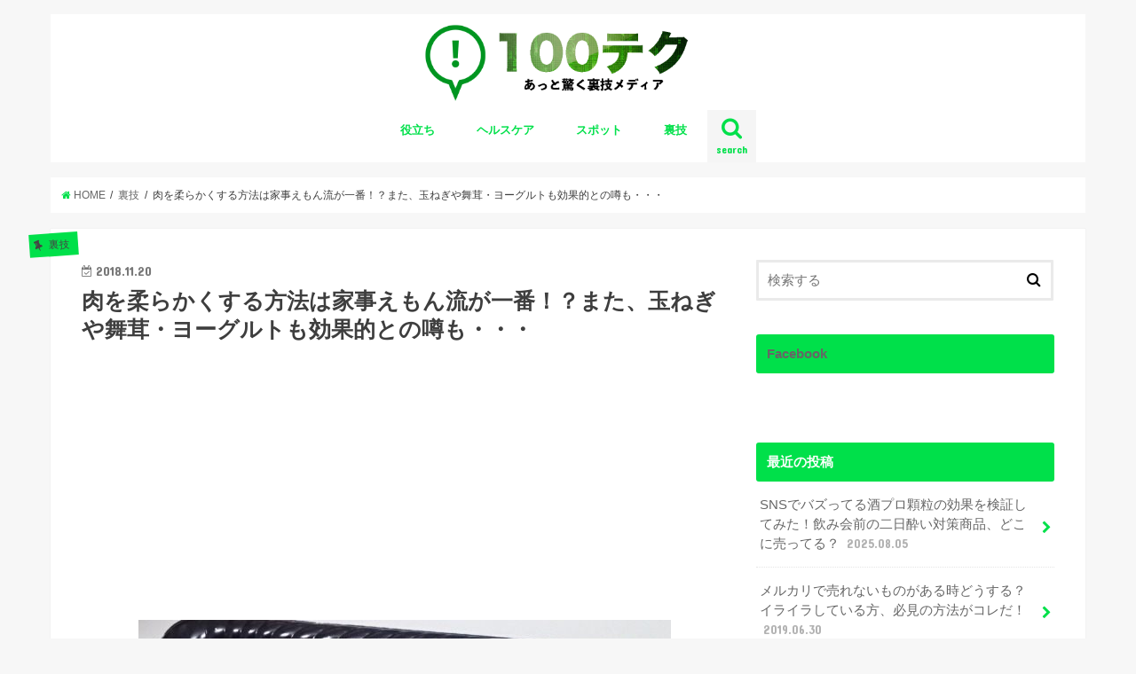

--- FILE ---
content_type: text/html; charset=UTF-8
request_url: https://100tech.me/7136
body_size: 63749
content:
<!doctype html>
<!--[if lt IE 7]><html lang="ja"
	itemscope 
	itemtype="http://schema.org/Article" 
	prefix="og: http://ogp.me/ns#"  class="no-js lt-ie9 lt-ie8 lt-ie7"><![endif]-->
<!--[if (IE 7)&!(IEMobile)]><html lang="ja"
	itemscope 
	itemtype="http://schema.org/Article" 
	prefix="og: http://ogp.me/ns#"  class="no-js lt-ie9 lt-ie8"><![endif]-->
<!--[if (IE 8)&!(IEMobile)]><html lang="ja"
	itemscope 
	itemtype="http://schema.org/Article" 
	prefix="og: http://ogp.me/ns#"  class="no-js lt-ie9"><![endif]-->
<!--[if gt IE 8]><!--> <html lang="ja"
	itemscope 
	itemtype="http://schema.org/Article" 
	prefix="og: http://ogp.me/ns#"  class="no-js"><!--<![endif]-->

<head>
<meta name="google-site-verification" content="dQZOZPtiZ8IL83bDA2aaD6v5UmwS7S8sOTENkUB-rqA" />
<meta charset="utf-8">
<meta http-equiv="X-UA-Compatible" content="IE=edge">
<title>  肉を柔らかくする方法は家事えもん流が一番！？また、玉ねぎや舞茸・ヨーグルトも効果的との噂も・・・ | 100テク</title>
<meta name="HandheldFriendly" content="True">
<meta name="MobileOptimized" content="320">
<meta name="viewport" content="width=device-width, initial-scale=1"/>
<meta property="fb:pages" content="909736472524699" />

<link rel="apple-touch-icon" href="http://100tech.me/wp-content/uploads/2017/07/100.png">
<link rel="icon" href="https://100tech.me/wp-content/themes/jstork/library/images/favicon.png">

<link rel="pingback" href="https://100tech.me/xmlrpc.php">

<!--[if IE]>
<link rel="shortcut icon" href="https://100tech.me/wp-content/themes/jstork/library/images/favicon.ico">
<![endif]-->
<!--[if lt IE 9]>
<script src="//html5shiv.googlecode.com/svn/trunk/html5.js"></script>
<script src="//css3-mediaqueries-js.googlecode.com/svn/trunk/css3-mediaqueries.js"></script>
<![endif]-->




<!-- All in One SEO Pack 2.3.16 by Michael Torbert of Semper Fi Web Design[-1,-1] -->
<meta name="description"  content="皆さんも、お手頃な価格で販売している&quot;輸入&quot;のお肉を、最近は利用するのではないでしょうか。 今回は、そんなお手頃に購入できる&quot;輸入肉&quot;をよりやわらかく、さらに、よりおいしくする簡単な方法をご紹介します。 また、話題の家事えもん流の方法についてもお教えしていきたいと思います！！" />

<meta name="keywords"  content="家事えもん,柔らかくする方法,肉,舞茸,玉ねぎ,ヨーグルト" />

<link rel="canonical" href="https://100tech.me/7136" />
<meta property="og:title" content="肉を柔らかくする方法は家事えもん流が一番！？また、玉ねぎや舞茸・ヨーグルトも効果的との噂も・・・" />
<meta property="og:type" content="article" />
<meta property="og:url" content="https://100tech.me/7136" />
<meta property="og:image" content="https://100tech.me/wp-content/uploads/2018/11/mai3.jpg" />
<meta property="og:site_name" content="100テク" />
<meta property="og:description" content="皆さんも、お手頃な価格で販売している&quot;輸入&quot;のお肉を、最近は利用するのではないでしょうか。 今回は、そんなお手頃に購入できる&quot;輸入肉&quot;をよりやわらかく、さらに、よりおいしくする簡単な方法をご紹介します。 また、話題の家事えもん流の方法についてもお教えしていきたいと思います！！" />
<meta property="article:published_time" content="2018-11-20T12:37:31Z" />
<meta property="article:modified_time" content="2018-11-20T12:37:31Z" />
<meta name="twitter:card" content="summary" />
<meta name="twitter:title" content="肉を柔らかくする方法は家事えもん流が一番！？また、玉ねぎや舞茸・ヨーグルトも効果的との噂も・・・" />
<meta name="twitter:description" content="皆さんも、お手頃な価格で販売している&quot;輸入&quot;のお肉を、最近は利用するのではないでしょうか。 今回は、そんなお手頃に購入できる&quot;輸入肉&quot;をよりやわらかく、さらに、よりおいしくする簡単な方法をご紹介します。 また、話題の家事えもん流の方法についてもお教えしていきたいと思います！！" />
<meta name="twitter:image" content="https://100tech.me/wp-content/uploads/2018/11/mai3.jpg" />
<meta itemprop="image" content="https://100tech.me/wp-content/uploads/2018/11/mai3.jpg" />
<!-- /all in one seo pack -->
<link rel='dns-prefetch' href='//s0.wp.com' />
<link rel='dns-prefetch' href='//ajax.googleapis.com' />
<link rel='dns-prefetch' href='//fonts.googleapis.com' />
<link rel='dns-prefetch' href='//maxcdn.bootstrapcdn.com' />
<link rel='dns-prefetch' href='//s.w.org' />
<link rel="alternate" type="application/rss+xml" title="100テク &raquo; フィード" href="https://100tech.me/feed" />
<link rel="alternate" type="application/rss+xml" title="100テク &raquo; コメントフィード" href="https://100tech.me/comments/feed" />
<link rel="alternate" type="application/rss+xml" title="100テク &raquo; 肉を柔らかくする方法は家事えもん流が一番！？また、玉ねぎや舞茸・ヨーグルトも効果的との噂も・・・ のコメントのフィード" href="https://100tech.me/7136/feed" />
		<script type="text/javascript">
			window._wpemojiSettings = {"baseUrl":"https:\/\/s.w.org\/images\/core\/emoji\/2.3\/72x72\/","ext":".png","svgUrl":"https:\/\/s.w.org\/images\/core\/emoji\/2.3\/svg\/","svgExt":".svg","source":{"concatemoji":"https:\/\/100tech.me\/wp-includes\/js\/wp-emoji-release.min.js?ver=4.8.27"}};
			!function(t,a,e){var r,i,n,o=a.createElement("canvas"),l=o.getContext&&o.getContext("2d");function c(t){var e=a.createElement("script");e.src=t,e.defer=e.type="text/javascript",a.getElementsByTagName("head")[0].appendChild(e)}for(n=Array("flag","emoji4"),e.supports={everything:!0,everythingExceptFlag:!0},i=0;i<n.length;i++)e.supports[n[i]]=function(t){var e,a=String.fromCharCode;if(!l||!l.fillText)return!1;switch(l.clearRect(0,0,o.width,o.height),l.textBaseline="top",l.font="600 32px Arial",t){case"flag":return(l.fillText(a(55356,56826,55356,56819),0,0),e=o.toDataURL(),l.clearRect(0,0,o.width,o.height),l.fillText(a(55356,56826,8203,55356,56819),0,0),e===o.toDataURL())?!1:(l.clearRect(0,0,o.width,o.height),l.fillText(a(55356,57332,56128,56423,56128,56418,56128,56421,56128,56430,56128,56423,56128,56447),0,0),e=o.toDataURL(),l.clearRect(0,0,o.width,o.height),l.fillText(a(55356,57332,8203,56128,56423,8203,56128,56418,8203,56128,56421,8203,56128,56430,8203,56128,56423,8203,56128,56447),0,0),e!==o.toDataURL());case"emoji4":return l.fillText(a(55358,56794,8205,9794,65039),0,0),e=o.toDataURL(),l.clearRect(0,0,o.width,o.height),l.fillText(a(55358,56794,8203,9794,65039),0,0),e!==o.toDataURL()}return!1}(n[i]),e.supports.everything=e.supports.everything&&e.supports[n[i]],"flag"!==n[i]&&(e.supports.everythingExceptFlag=e.supports.everythingExceptFlag&&e.supports[n[i]]);e.supports.everythingExceptFlag=e.supports.everythingExceptFlag&&!e.supports.flag,e.DOMReady=!1,e.readyCallback=function(){e.DOMReady=!0},e.supports.everything||(r=function(){e.readyCallback()},a.addEventListener?(a.addEventListener("DOMContentLoaded",r,!1),t.addEventListener("load",r,!1)):(t.attachEvent("onload",r),a.attachEvent("onreadystatechange",function(){"complete"===a.readyState&&e.readyCallback()})),(r=e.source||{}).concatemoji?c(r.concatemoji):r.wpemoji&&r.twemoji&&(c(r.twemoji),c(r.wpemoji)))}(window,document,window._wpemojiSettings);
		</script>
		<style type="text/css">
img.wp-smiley,
img.emoji {
	display: inline !important;
	border: none !important;
	box-shadow: none !important;
	height: 1em !important;
	width: 1em !important;
	margin: 0 .07em !important;
	vertical-align: -0.1em !important;
	background: none !important;
	padding: 0 !important;
}
</style>
<link rel='stylesheet' id='simple-payments-css'  href='https://100tech.me/wp-content/plugins/jetpack/modules/simple-payments/simple-payments.css?ver=4.8.27' type='text/css' media='all' />
<link rel='stylesheet' id='contact-form-7-css'  href='https://100tech.me/wp-content/plugins/contact-form-7/includes/css/styles.css?ver=5.0.2' type='text/css' media='all' />
<link rel='stylesheet' id='style-css'  href='https://100tech.me/wp-content/themes/jstork/style.css?ver=4.8.27' type='text/css' media='all' />
<link rel='stylesheet' id='slick-css'  href='https://100tech.me/wp-content/themes/jstork/library/css/slick.css?ver=4.8.27' type='text/css' media='all' />
<link rel='stylesheet' id='shortcode-css'  href='https://100tech.me/wp-content/themes/jstork/library/css/shortcode.css?ver=4.8.27' type='text/css' media='all' />
<link rel='stylesheet' id='gf_Concert-css'  href='//fonts.googleapis.com/css?family=Concert+One&#038;ver=4.8.27' type='text/css' media='all' />
<link rel='stylesheet' id='gf_Lato-css'  href='//fonts.googleapis.com/css?family=Lato&#038;ver=4.8.27' type='text/css' media='all' />
<link rel='stylesheet' id='fontawesome-css'  href='//maxcdn.bootstrapcdn.com/font-awesome/4.6.0/css/font-awesome.min.css?ver=4.8.27' type='text/css' media='all' />
<link rel='stylesheet' id='remodal-css'  href='https://100tech.me/wp-content/themes/jstork/library/css/remodal.css?ver=4.8.27' type='text/css' media='all' />
<!-- Inline jetpack_facebook_likebox -->
<style id='jetpack_facebook_likebox-inline-css' type='text/css'>
.widget_facebook_likebox {
	overflow: hidden;
}

</style>
<link rel='stylesheet' id='open-sans-css'  href='https://fonts.googleapis.com/css?family=Open+Sans%3A300italic%2C400italic%2C600italic%2C300%2C400%2C600&#038;subset=latin%2Clatin-ext&#038;ver=4.8.27' type='text/css' media='all' />
<link rel='stylesheet' id='jetpack_css-css'  href='https://100tech.me/wp-content/plugins/jetpack/css/jetpack.css?ver=5.2.5' type='text/css' media='all' />
<script type='text/javascript' src='//ajax.googleapis.com/ajax/libs/jquery/1.12.2/jquery.min.js?ver=1.12.2'></script>
<link rel='https://api.w.org/' href='https://100tech.me/wp-json/' />
<link rel="EditURI" type="application/rsd+xml" title="RSD" href="https://100tech.me/xmlrpc.php?rsd" />
<link rel="wlwmanifest" type="application/wlwmanifest+xml" href="https://100tech.me/wp-includes/wlwmanifest.xml" /> 
<link rel='prev' title='腸内環境を整える方法は？食事やサプリよりも即効性がある方法がコレだ！！' href='https://100tech.me/7100' />
<link rel='next' title='シュークリームの食べ方にはマナーが！？また、逆さに食べる裏ワザをすると・・・' href='https://100tech.me/7141' />

<link rel='shortlink' href='https://wp.me/p8VGEc-1R6' />
<link rel="alternate" type="application/json+oembed" href="https://100tech.me/wp-json/oembed/1.0/embed?url=https%3A%2F%2F100tech.me%2F7136" />
<link rel="alternate" type="text/xml+oembed" href="https://100tech.me/wp-json/oembed/1.0/embed?url=https%3A%2F%2F100tech.me%2F7136&#038;format=xml" />
			<meta property="fb:pages" content="909736472524699" />
							<meta property="ia:markup_url" content="https://100tech.me/7136?ia_markup=1" />
				
<link rel='dns-prefetch' href='//v0.wordpress.com'>
<style type='text/css'>img#wpstats{display:none}</style><style type="text/css">
body{color: #3E3E3E;}
a,#breadcrumb li a i{color: #00e04a;}
a:hover{color: #E69B9B;}
.article-footer .post-categories li a,.article-footer .tags a{  background: #00e04a;  border:1px solid #00e04a;}
.article-footer .tags a{color:#00e04a; background: none;}
.article-footer .post-categories li a:hover,.article-footer .tags a:hover{ background:#E69B9B;  border-color:#E69B9B;}
input[type="text"],input[type="password"],input[type="datetime"],input[type="datetime-local"],input[type="date"],input[type="month"],input[type="time"],input[type="week"],input[type="number"],input[type="email"],input[type="url"],input[type="search"],input[type="tel"],input[type="color"],select,textarea,.field { background-color: #ffffff;}
/*ヘッダー*/
.header{color: #ffffff;}
.header.bg,.header #inner-header,.menu-sp{background: #ffffff;}
#logo a{color: #ededed;}
#g_nav .nav li a,.nav_btn,.menu-sp a,.menu-sp a,.menu-sp > ul:after{color: #00e04a;}
#logo a:hover,.nav li a:hover,.nav_btn:hover{color:#eeeeee;}
@media only screen and (min-width: 768px) {
.nav > li > a:after{background: #00e04a;}
.nav ul {background: #666666;}
#g_nav .nav li ul.sub-menu li a{color: #f7f7f7;}
}
@media only screen and (max-width: 1165px) {
.site_description{
background: #ffffff;
color: #ffffff;
}
}
/*メインエリア*/
#inner-content{background: #ffffff}
.top-post-list .post-list:before{background: #00e04a;}
.widget li a:after{color: #00e04a;}
/* 投稿ページ見出し */
.entry-content h2,.widgettitle{background: #00e04a; color: #ffffff;}
.entry-content h3{border-color: #00e04a;}
.h_boader .entry-content h2{border-color: #00e04a; color: #3E3E3E;}
.h_balloon .entry-content h2:after{border-top-color: #00e04a;}
/* リスト要素 */
.entry-content ul li:before{ background: #00e04a;}
.entry-content ol li:before{ background: #00e04a;}
/* カテゴリーラベル */
.post-list-card .post-list .eyecatch .cat-name,.top-post-list .post-list .eyecatch .cat-name,.byline .cat-name,.single .authorbox .author-newpost li .cat-name,.related-box li .cat-name,.carouselwrap .cat-name,.eyecatch .cat-name{background: #00e04a; color:  #444444;}
/* ランキングバッジ */
ul.wpp-list li a:before{background: #00e04a; color: #ffffff;}
/* アーカイブのボタン */
.readmore a{border:1px solid #00e04a;color:#00e04a;}
.readmore a:hover{background:#00e04a;color:#fff;}
/* ボタンの色 */
.btn-wrap a{background: #00e04a;border: 1px solid #00e04a;}
.btn-wrap a:hover{background: #E69B9B;border-color: #E69B9B;}
.btn-wrap.simple a{border:1px solid #00e04a;color:#00e04a;}
.btn-wrap.simple a:hover{background:#00e04a;}
/* コメント */
.blue-btn, .comment-reply-link, #submit { background-color: #00e04a; }
.blue-btn:hover, .comment-reply-link:hover, #submit:hover, .blue-btn:focus, .comment-reply-link:focus, #submit:focus {background-color: #E69B9B; }
/* サイドバー */
#sidebar1{color: #444444;}
.widget a{text-decoration:none; color:#666666;}
.widget a:hover{color:#999999;}
/*フッター*/
#footer-top.bg,#footer-top .inner,.cta-inner{background-color: #666666; color: #CACACA;}
.footer a,#footer-top a{color: #f7f7f7;}
#footer-top .widgettitle{color: #CACACA;}
.footer.bg,.footer .inner {background-color: #666666;color: #CACACA;}
.footer-links li a:before{ color: #ffffff;}
/* ページネーション */
.pagination a, .pagination span,.page-links a{border-color: #00e04a; color: #00e04a;}
.pagination .current,.pagination .current:hover,.page-links ul > li > span{background-color: #00e04a; border-color: #00e04a;}
.pagination a:hover, .pagination a:focus,.page-links a:hover, .page-links a:focus{background-color: #00e04a; color: #fff;}
</style>
<script type="text/javascript" src="https://ajax.googleapis.com/ajax/libs/jquery/2.1.4/jquery.min.js"></script>
<script type="text/javascript">
document.cookie = 'ckch=1; max-age=60*60*72';

jQuery(document).ready(function ($) {
var good_label = '共感！';
var bad_label = 'うーん。';
var post_id = '7136';
var comment_vote = [];
	$('[id^=comment-]').each(function(){
		var comment_content_id = $(this).attr('id');
		comment_content_id = comment_content_id.replace("comment-", "");
			if (isFinite(comment_content_id)){

			var good_ct = 0;
			var bad_ct = 0;
				for (var i = 0; i < comment_vote.length; i++) {
					if(comment_vote[i][0] == comment_content_id){
					good_ct = comment_vote[i][1];
					bad_ct = comment_vote[i][2];
					}
				}
			var threshold = good_ct - bad_ct;
			//ボタン
			$(this).append(
			'<div id="comvote_form_' + comment_content_id + '">' +
			'<div class="comvote_form">' +
			'<div class="comvote_btbox">' +
			'<form method="post">' +
			'<input type="submit" value="' + good_label + '" class="comvote_button" onclick="comvote_mes(' + post_id + ', ' + comment_content_id + ', 1);return false;">' +
			'</form>' +
			'</div>' +
			'<div id="gr_g_' + comment_content_id + '"></div>' +
			'</div><div class="comvote_form">' +
			'<div class="comvote_btbox">' +
			'<form method="post">' +
			'<input type="submit" value="' + bad_label + '" class="comvote_button" onclick="comvote_mes(' + post_id + ', ' + comment_content_id + ', -1);return false;">' +
			'</form>' +
			'</div>' +
			'<div id="gr_b_' + comment_content_id + '"></div>' +
			'</div></div><div class="comvote_spacer">&nbsp;</div>'
			);

			//装飾
			if(threshold == 0){
			}else if(threshold < -6){
			$($(this).find("p")).addClass('comvote_lv-3');
			}else if(threshold < -4){
			$($(this).find("p")).addClass('comvote_lv-2');
			}else if(threshold < -2){
			$($(this).find("p")).addClass('comvote_lv-1');
			}else if(threshold < 2){
			$($(this).find("p")).addClass('comvote_lv1');
			}else if(threshold < 4){
			$($(this).find("p")).addClass('comvote_lv2');
			}else if(threshold < 6){
			$($(this).find("p")).addClass('comvote_lv3');
			}else if(threshold < 8){
			$($(this).find("p")).addClass('comvote_lv4');
			}else if(threshold < 10){
			$($(this).find("p")).addClass('comvote_lv5');
			}else if(threshold < 12){
			$($(this).find("p")).addClass('comvote_lv6');
			}else{
			$($(this).find("p")).addClass('comvote_lv7');
			}

			//投票グラフ
			var gpx= good_ct * (4 - 2);
			if(gpx > 300){gpx = 300;}
			var bpx= bad_ct * (4 - 2);
			if(bpx > 300){bpx = 300;}
			var sei= "+ ";
			var fu= "- ";
			$("#gr_g_" + comment_content_id).after(
			'<div class="comvote_bar_g" style="width:' + gpx + 'px;">&nbsp;</div>' + '<div id="'+comment_content_id+'" class="comvote_rate_g">' + sei + '<span>' + good_ct + '</span>' + '&nbsp;</div>'
			);
			$("#gr_b_" + comment_content_id).after(
			'<div class="comvote_bar_b" style="width:' + bpx + 'px;">&nbsp;</div>' + '<div id="'+comment_content_id+'" class="comvote_rate_b">' + fu + '<span>' + bad_ct + '</span>' + '&nbsp;</div>'
			);

			}

	});



});

//メッセージ

function comvote_mes(p_id, c_id, type){
    jQuery("#comvote_form_" + c_id).append('<div class="comvote_mes">送信しました。連続投票はカウントされません。</div>');
    jQuery.ajax(
        "https://100tech.me/wp-content/plugins/comvote/comvote_ajax.php",
        {
            type: 'post',
            data: {
                'p_id' : p_id,
                'c_id' : c_id,
                'type' : type,
            },
            scriptCharset: 'utf-8',
            success : function(response){
                console.log(response);
                if (response == '1') {
		    if(type==1){
			var e = 'comvote_rate_g';
                    } else{
                        var e = 'comvote_rate_b';
		    }
                    comvote_rate = jQuery("." + e + "#"+ c_id +" span").html();
                    comvote_rate++;
		    jQuery("." + e + "#"+ c_id +" span").html(comvote_rate);
                }else{
                    jQuery("#comvote_form_" + c_id).append('<div class="comvote_mes">投票に失敗しました。連続投票かクッキーが無効です。</div>');
                }
            }
        }
    );
} 


</script>
<style>
	/* 投票レベル -1～-3(マイナス) */
	.comvote_lv-1 {
		font-size: 10px;
		color: #CCCCCC;
		font-weight: bold;
	}
	.comvote_lv-2 {
		font-size: 10px;
		color: #777777;
		font-weight: bold;
	}
	.comvote_lv-3 {
		font-size: 10px;
		color: #222222;
		font-weight: bold;
	}

	/* 投票レベル 1～7 */
	.comvote_lv1 {
		font-size: 16px;
		color: #000000;
		font-weight: bold;
	}
	.comvote_lv2 {
		font-size: 18px;
		color: #0000FF;
		font-weight: bold;
	}
	.comvote_lv3 {
		font-size: 20px;
		color: #FF0000;
		font-weight: bold;
	}
	.comvote_lv4 {
		font-size: 22px;
		color: #FF6600;
		font-weight: bold;
	}
	.comvote_lv5 {
		font-size: 24px;
		color: #FF00FF;
		font-weight: bold;
	}
	.comvote_lv6 {
		font-size: 26px;
		color: #0000FF;
		font-weight: bold;
	}
	.comvote_lv7 {
		font-size: 28px;
		color: #FF0000;
		font-weight: bold;
	}
</style><link rel="icon" href="https://100tech.me/wp-content/uploads/2017/07/cropped-100-32x32.png" sizes="32x32" />
<link rel="icon" href="https://100tech.me/wp-content/uploads/2017/07/cropped-100-192x192.png" sizes="192x192" />
<link rel="apple-touch-icon-precomposed" href="https://100tech.me/wp-content/uploads/2017/07/cropped-100-180x180.png" />
<meta name="msapplication-TileImage" content="https://100tech.me/wp-content/uploads/2017/07/cropped-100-270x270.png" />
			<style type="text/css" id="wp-custom-css">
				/*
ここに独自の CSS を追加することができます。

詳しくは上のヘルプアイコンをクリックしてください。
*/

/*
ここに独自の CSS を追加することができます。

詳しくは上のヘルプアイコンをクリックしてください。
*/

#footer-fixed {
    bottom: 0;
    left: 0;
    position: fixed !important;
    width: 100%;
    height: 50px;
    z-index: 99999;
    text-align: center;
    font-weight: bold;
}

#footer-fixed li{
}

#footer-fixed a:link{color:#fff;}
#footer-fixed a:visited{color:#fff; }

#footer-fixed-fb{
    float: right;
    width: 50%;
    background-color: #6088C6;
    height: 60px;
    padding-top: 6px;
}

#footer-fixed-TW{
    float: left;
    width: 50%;
    background-color: #e0ffff;
    height: 60px;

    padding-top: 10px;
}

			</style>
		</head>

<body class="post-template-default single single-post postid-7136 single-format-standard">
<div id="container" class="  ">

<header class="header animated fadeIn  headercenter" role="banner">
<div id="inner-header" class="wrap cf">
<div id="logo" class="gf fs_m">
<p class="h1 img"><a href="https://100tech.me"><img src="http://100tech.me/wp-content/uploads/2017/07/100t.png" alt="100テク"></a></p>
</div>

<nav id="g_nav" role="navigation">
<a href="#searchbox" data-remodal-target="searchbox" class="nav_btn search_btn"><span class="text gf">search</span></a>

<ul id="menu-%e3%83%a1%e3%83%8b%e3%83%a5%e3%83%bc" class="nav top-nav cf"><li id="menu-item-290" class="menu-item menu-item-type-taxonomy menu-item-object-category menu-item-290"><a href="https://100tech.me/category/yakudati">役立ち<span class="gf"></span></a></li>
<li id="menu-item-293" class="menu-item menu-item-type-taxonomy menu-item-object-category menu-item-293"><a href="https://100tech.me/category/health-care">ヘルスケア<span class="gf"></span></a></li>
<li id="menu-item-294" class="menu-item menu-item-type-taxonomy menu-item-object-category menu-item-294"><a href="https://100tech.me/category/spot">スポット<span class="gf"></span></a></li>
<li id="menu-item-456" class="menu-item menu-item-type-taxonomy menu-item-object-category current-post-ancestor current-menu-parent current-post-parent menu-item-456"><a href="https://100tech.me/category/urawaza">裏技<span class="gf"></span></a></li>
</ul></nav>

<a href="#spnavi" data-remodal-target="spnavi" class="nav_btn"><span class="text gf">menu</span></a>


</div>
</header>


<div class="remodal" data-remodal-id="spnavi" data-remodal-options="hashTracking:false">
<button data-remodal-action="close" class="remodal-close"><span class="text gf">CLOSE</span></button>
<ul id="menu-%e3%83%a1%e3%83%8b%e3%83%a5%e3%83%bc-1" class="sp_g_nav nav top-nav cf"><li class="menu-item menu-item-type-taxonomy menu-item-object-category menu-item-290"><a href="https://100tech.me/category/yakudati">役立ち<span class="gf"></span></a></li>
<li class="menu-item menu-item-type-taxonomy menu-item-object-category menu-item-293"><a href="https://100tech.me/category/health-care">ヘルスケア<span class="gf"></span></a></li>
<li class="menu-item menu-item-type-taxonomy menu-item-object-category menu-item-294"><a href="https://100tech.me/category/spot">スポット<span class="gf"></span></a></li>
<li class="menu-item menu-item-type-taxonomy menu-item-object-category current-post-ancestor current-menu-parent current-post-parent menu-item-456"><a href="https://100tech.me/category/urawaza">裏技<span class="gf"></span></a></li>
</ul><button data-remodal-action="close" class="remodal-close"><span class="text gf">CLOSE</span></button>
</div>



<div class="remodal searchbox" data-remodal-id="searchbox" data-remodal-options="hashTracking:false">
<div class="search cf"><dl><dt>キーワードで記事を検索</dt><dd><form role="search" method="get" id="searchform" class="searchform cf" action="https://100tech.me/" >
		<input type="search" placeholder="検索する" value="" name="s" id="s" />
		<button type="submit" id="searchsubmit" ><i class="fa fa-search"></i></button>
		</form></dd></dl></div>
<button data-remodal-action="close" class="remodal-close"><span class="text gf">CLOSE</span></button>
</div>









<div id="breadcrumb" class="breadcrumb inner wrap cf"><ul><li itemscope itemtype="//data-vocabulary.org/Breadcrumb"><a href="https://100tech.me/" itemprop="url"><i class="fa fa-home"></i><span itemprop="title"> HOME</span></a></li><li itemscope itemtype="//data-vocabulary.org/Breadcrumb"><a href="https://100tech.me/category/urawaza" itemprop="url"><span itemprop="title">裏技</span></a></li><li>肉を柔らかくする方法は家事えもん流が一番！？また、玉ねぎや舞茸・ヨーグルトも効果的との噂も・・・</li></ul></div>










<div id="content">
<div id="inner-content" class="wrap cf">

<main id="main" class="m-all t-all d-5of7 cf" role="main">
<article id="post-7136" class="post-7136 post type-post status-publish format-standard has-post-thumbnail hentry category-urawaza tag-5211 tag-5062 tag-5061 tag-5210 tag-5060 tag-5063 article cf" role="article">
<header class="article-header entry-header">
<p class="byline entry-meta vcard cf">
<span class="cat-name cat-id-2">裏技</span>

<time class="date gf entry-date updated">2018.11.20</time>
<span class="writer name author"><span class="fn">masuyama</span></span>
</p>

<h1 class="entry-title single-title" itemprop="headline" rel="bookmark">肉を柔らかくする方法は家事えもん流が一番！？また、玉ねぎや舞茸・ヨーグルトも効果的との噂も・・・</h1>






<script async src="//pagead2.googlesyndication.com/pagead/js/adsbygoogle.js"></script>
<!-- 100tectext -->
<ins class="adsbygoogle"
     style="display:block"
     data-ad-client="ca-pub-7510683172781493"
     data-ad-slot="5054158362"
     data-ad-format="link"></ins>
<script>
(adsbygoogle = window.adsbygoogle || []).push({});
</script>
<br>




<figure class="eyecatch">
<img width="600" height="400" src="https://100tech.me/wp-content/uploads/2018/11/mai3.jpg" class="attachment-post-thumbnail size-post-thumbnail wp-post-image" alt="" srcset="https://100tech.me/wp-content/uploads/2018/11/mai3.jpg 600w, https://100tech.me/wp-content/uploads/2018/11/mai3-300x200.jpg 300w" sizes="(max-width: 600px) 100vw, 600px" /></figure>


<div id="_popIn_recommend_top"></div>
<br>


<div class="share short">
<div class="sns">
<ul class="clearfix">
<!--ツイートボタン-->
<li class="twitter"> 
<a target="blank" href="http://twitter.com/intent/tweet?url=https%3A%2F%2F100tech.me%2F7136&text=%E8%82%89%E3%82%92%E6%9F%94%E3%82%89%E3%81%8B%E3%81%8F%E3%81%99%E3%82%8B%E6%96%B9%E6%B3%95%E3%81%AF%E5%AE%B6%E4%BA%8B%E3%81%88%E3%82%82%E3%82%93%E6%B5%81%E3%81%8C%E4%B8%80%E7%95%AA%EF%BC%81%EF%BC%9F%E3%81%BE%E3%81%9F%E3%80%81%E7%8E%89%E3%81%AD%E3%81%8E%E3%82%84%E8%88%9E%E8%8C%B8%E3%83%BB%E3%83%A8%E3%83%BC%E3%82%B0%E3%83%AB%E3%83%88%E3%82%82%E5%8A%B9%E6%9E%9C%E7%9A%84%E3%81%A8%E3%81%AE%E5%99%82%E3%82%82%E3%83%BB%E3%83%BB%E3%83%BB&tw_p=tweetbutton" onclick="window.open(this.href, 'tweetwindow', 'width=550, height=450,personalbar=0,toolbar=0,scrollbars=1,resizable=1'); return false;"><i class="fa fa-twitter"></i><span class="text">ツイート</span><span class="count"></span></a>
</li>

<!--Facebookボタン-->      
<li class="facebook">
<a href="http://www.facebook.com/sharer.php?src=bm&u=https%3A%2F%2F100tech.me%2F7136&t=" onclick="javascript:window.open(this.href, '', 'menubar=no,toolbar=no,resizable=yes,scrollbars=yes,height=300,width=600');return false;"><i class="fa fa-facebook"></i>
<span class="text">シェア</span><span class="count"></span></a>
</li>

<!--はてブボタン-->  
<li class="hatebu">       
<a href="http://b.hatena.ne.jp/add?mode=confirm&url=https://100tech.me/7136&title=%E8%82%89%E3%82%92%E6%9F%94%E3%82%89%E3%81%8B%E3%81%8F%E3%81%99%E3%82%8B%E6%96%B9%E6%B3%95%E3%81%AF%E5%AE%B6%E4%BA%8B%E3%81%88%E3%82%82%E3%82%93%E6%B5%81%E3%81%8C%E4%B8%80%E7%95%AA%EF%BC%81%EF%BC%9F%E3%81%BE%E3%81%9F%E3%80%81%E7%8E%89%E3%81%AD%E3%81%8E%E3%82%84%E8%88%9E%E8%8C%B8%E3%83%BB%E3%83%A8%E3%83%BC%E3%82%B0%E3%83%AB%E3%83%88%E3%82%82%E5%8A%B9%E6%9E%9C%E7%9A%84%E3%81%A8%E3%81%AE%E5%99%82%E3%82%82%E3%83%BB%E3%83%BB%E3%83%BB" onclick="window.open(this.href, 'HBwindow', 'width=600, height=400, menubar=no, toolbar=no, scrollbars=yes'); return false;" target="_blank"><span class="text">はてブ</span><span class="count"></span></a>
</li>

<!--Google+1ボタン-->
<li class="googleplus">
<a href="https://plusone.google.com/_/+1/confirm?hl=ja&url=https://100tech.me/7136" onclick="window.open(this.href, 'window', 'width=550, height=450,personalbar=0,toolbar=0,scrollbars=1,resizable=1'); return false;" rel="tooltip" data-toggle="tooltip" data-placement="top" title="GooglePlusで共有"><i class="fa fa-google-plus"></i><span class="text">Google+</span><span class="count"></span></a>
</li>

<!--ポケットボタン-->      
<li class="pocket">
<a href="http://getpocket.com/edit?url=https://100tech.me/7136&title=肉を柔らかくする方法は家事えもん流が一番！？また、玉ねぎや舞茸・ヨーグルトも効果的との噂も・・・" onclick="window.open(this.href, 'FBwindow', 'width=550, height=350, menubar=no, toolbar=no, scrollbars=yes'); return false;"><i class="fa fa-get-pocket"></i><span class="text">Pocket</span><span class="count"></span></a></li>
</ul>
</div> 
</div></header>



<script async src="//pagead2.googlesyndication.com/pagead/js/adsbygoogle.js"></script>
<ins class="adsbygoogle"
     style="display:block; text-align:center;"
     data-ad-format="fluid"
     data-ad-layout="in-article"
     data-ad-client="ca-pub-7510683172781493"
     data-ad-slot="8632223566"></ins>
<script>
     (adsbygoogle = window.adsbygoogle || []).push({});
</script>


<section class="entry-content cf">



<p>皆さんも、お手頃な価格で販売している”輸入”のお肉を、最近は利用するのではないでしょうか。</p>
<p>高級肉の代表”牛肉”も、国産牛肉はとても手が出ませんが、輸入肉だと半額程度ということもありますよね。</p>
<p>今回は、そんなお手頃に購入できる”輸入肉”をよりやわらかく、さらに、よりおいしくする簡単な方法をご紹介します。</p>
<h3>肉を柔らかくする方法</h3>
<img class="alignnone size-full wp-image-7558" src="https://100tech.me/wp-content/uploads/2018/11/mai2.jpg" alt="" width="3264" height="2448" srcset="https://100tech.me/wp-content/uploads/2018/11/mai2.jpg 3264w, https://100tech.me/wp-content/uploads/2018/11/mai2-300x225.jpg 300w, https://100tech.me/wp-content/uploads/2018/11/mai2-768x576.jpg 768w, https://100tech.me/wp-content/uploads/2018/11/mai2-1024x768.jpg 1024w" sizes="(max-width: 3264px) 100vw, 3264px" />
<p>肉を柔らかくするもので、よく使われるのがパイナップルやパパイヤなどです。</p>
<p>これらの果物には、<span style="color: #0000ff;"><strong>タンパク質分解酵素プロテアーゼという成分が含まれており、その成分によって肉が柔らかくなります</strong></span>。</p>
<p>しかし、この2つではコスパが悪いのも事実です。</p>
<p>では同じような働きをしてくれる他の食材を探してみましょう。</p>
<p><span style="color: #008000;"><strong>・舞茸</strong></span></p>
<p>きのこ類の中でもタンパク質分解酵素プロテアーゼを多く含む食材です。</p>
<p>ちなみに茶碗蒸しにこれを入れないのは、タンパク質分解酵素プロテアーゼが作用して卵に含まれるタンパク質が固まらなくなるからです。</p>
<p><span style="color: #008000;"><strong>・玉ねぎ</strong></span></p>
<p>すりおろした玉ねぎをバットに入れ、お肉をつけ込みます。</p>
<p>漬ける時間は15分〜30分程度で十分ですが、時間をおけばおくほど良いでしょう。</p>
<p>玉ねぎには肉のたんぱく質を分解する成分を含んでいます。</p>
<p>つけ込んだ後の玉ねぎは他の料理にも使えます。</p>
<p><span style="color: #008000;"><strong>・ヨーグルト</strong></span></p>
<p>密封のビニール袋に肉とヨーグルトを入れ、1～2時間置きます。</p>
<p>乳酸菌が肉の繊維をほぐして柔らかくしてくれます。</p>
<p>焼く際には、キッチンペーパーでヨーグルトをふき取りましょう。</p>
<p><span style="color: #008000;"><strong>・はちみつ</strong></span></p>
<p>肉の表面に薄くはちみつを塗り、30分ほど置いてから焼きましょう。</p>
<p>ブドウ糖と果糖が肉の組織にしみこみ、タンパク質が固くなるのを防ぎます。</p>
<p>塗り過ぎると甘くなってしまうので、適量にしましょう。</p>
<p><span style="color: #008000;"><strong>・キウイ</strong></span></p>
<p>パイナップルやパパイヤ同様、キウイも肉を柔らかくします。</p>
<p>キウイをすりおろし、15分ほど肉を付けておきます。</p>
<p>酵素成分が肉の繊維を柔らかくしてくれますが、果物はフレッシュなものを使いましょう。</p>
<p><span style="color: #008000;"><strong>・炭酸飲料(コーラ・炭酸水など)</strong></span></p>
<p>コーラや炭酸水などの炭酸に含まれる炭酸水素ナトリウムの作用を利用して、肉に含まれるタンパク質を溶かすという方法です。</p>
<p>焼く30分ほど前に付けておけば大丈夫です。</p>
<p>炭酸は開けたてのものじゃなくても構いません。</p>
<p>コーラを使っても、コーラ味にはならないのでご心配なく。</p>
<h3>家事えもん流</h3>
<img class="alignnone size-full wp-image-7557" src="https://100tech.me/wp-content/uploads/2018/11/mai.jpg" alt="" width="640" height="427" srcset="https://100tech.me/wp-content/uploads/2018/11/mai.jpg 640w, https://100tech.me/wp-content/uploads/2018/11/mai-300x200.jpg 300w" sizes="(max-width: 640px) 100vw, 640px" />
<p>「あのニュースで得する人・損する人」の番組内で家事えもんさんも紹介していた方法で、ひと手間加えるだけですので、さっそくやり方を見ていきましょう！</p>
<p><span style="color: #0000ff;"><strong>①水分を繊維の隙間からしみ込ませる</strong></span></p>
<p>鶏むね肉の両面をフォークや包丁を使ってブスブスと突き刺していきます。</p>
<p>洗い物が面倒…という方は爪楊枝でも構いません！</p>
<p>この工程を踏むことでむね肉の繊維が切れ、そこから水分や調味料が染みこみやすくなります。</p>
<p>次は、</p>
<p><strong>■塩少々</strong></p>
<p><strong>■酒大さじ１</strong></p>
<p><strong>■砂糖小さじ1/3を溶かした水を1分ほどお肉に揉みこんでいきます。（1時間以上寝かせておくとさらにしっとりしますよ！）</strong></p>
<p>砂糖！？と思われる方も多いと思いますが、この砂糖こそ家事えもん秘伝のポイントなのです！</p>
<p>この工程は下味をつけるという意味合いだけではなく、塩には鶏肉に含まれているタンパク質の凝固を防ぐ役割があり、砂糖には鶏肉の旨味を出し、水分を抱え込んで離さないという役割があるため、ぜひ覚えておきたいですね！</p>
<p>砂糖と塩の代わりに塩麹を使っても同様に美味しく仕上がります。</p>
<p>塩麹の場合、漬け込み目安は1時間～１晩くらいがおすすめです。</p>
<p>包丁の入れる向きでも食感はかなり変わってきます。</p>
<p>お肉の繊維に対して垂直に削ぎ切りするのがベター。</p>
<p>こうすることで、繊維が短くなるため、パサパサ感を軽減できます。</p>
<p>また、<strong><span style="color: #0000ff;">むね肉を観音開きのように切り、厚さを一定にするのもポイント</span></strong>です。</p>
<p>短時間で火を通すことができ、ムラもなくなります！</p>
<p>※鶏肉の繊維は全てが真っ直ぐになっているわけではないので、場所によって見ながら切る方向を変えなければならないので、少し見極めテクニックが必要です。</p>
<p>ジューシーに仕上げるためには、<strong><span style="color: #008000;">60～65℃の範囲で低温調理するのがむね肉を焼く際に一番ベスト</span></strong>だと言われています。</p>
<p>これはタンパク質の凝固が58℃から始まり、60℃前後で凝固。そして68℃から水分が抜けていくためです。</p>
<p>スチームオーブンをお持ちの方は、低温スチーム調理機能を使って加熱するのがおすすめです。</p>
<p>スチームオーブンをお持ちでないという方は…</p>
<p><strong><span style="color: #008000;">下処理まで行った鶏むね肉に片栗粉をまぶして弱火でじーっくり片面7～10分程度焼いていきましょう。</span></strong></p>
<p>この片栗粉というのがまたポイントで、片栗粉のでんぷん質によって熱の伝わり方がゆっくりになるためさらに柔らかい仕上がりになるのです。</p>
<p>また、ジップロックに入れてじっくり湯煎するという方法もあります。</p>
<p>80℃程度の沸騰寸前のお湯にジップロックごと入れて、火を止め、蓋をして1時間程度余熱で茹でるだけです。</p>
<p>お湯はたっぷり使い、ジップロックに入れるときはなるべく真空状態にすることでまるで鶏むね肉とは思えないほどしっとりとした仕上がりになりますよ！</p>
<p>いかがでしたか？</p>
<p>どれも簡単な方法ですのでぜひ試してみてくださいね！</p>



<script async src="//pagead2.googlesyndication.com/pagead/js/adsbygoogle.js"></script>
<!-- 100tecres -->
<ins class="adsbygoogle"
     style="display:block"
     data-ad-client="ca-pub-7510683172781493"
     data-ad-slot="1108956769"
     data-ad-format="auto"></ins>
<script>
(adsbygoogle = window.adsbygoogle || []).push({});
</script>

<br>

<br>

<br>

<script async src="//pagead2.googlesyndication.com/pagead/js/adsbygoogle.js"></script>
<ins class="adsbygoogle"
     style="display:block"
     data-ad-format="autorelaxed"
     data-ad-client="ca-pub-7510683172781493"
     data-ad-slot="7873707828"></ins>
<script>
     (adsbygoogle = window.adsbygoogle || []).push({});
</script>

<br>

<div id="_popIn_recommend"></div>

<script type="text/javascript">

    (function() {

        var pa = document.createElement('script'); pa.type = 'text/javascript'; pa.charset = "utf-8"; pa.async = true;

        pa.src = window.location.protocol + "//api.popin.cc/searchbox/100tech.js";

        var s = document.getElementsByTagName('script')[0]; s.parentNode.insertBefore(pa, s);

    })(); 

</script>





</section>




<div class="fb-likebtn wow animated fadeIn cf" data-wow-delay="0.5s">
<div id="fb-root"></div>
<script>(function(d, s, id) {
var js, fjs = d.getElementsByTagName(s)[0];
if (d.getElementById(id)) return;
js = d.createElement(s); js.id = id;
js.src = "//connect.facebook.net/ja_JP/sdk.js#xfbml=1&version=v2.4";
fjs.parentNode.insertBefore(js, fjs);
}(document, 'script', 'facebook-jssdk'));</script>
<figure class="eyecatch">
<img width="486" height="290" src="https://100tech.me/wp-content/uploads/2018/11/mai3-486x290.jpg" class="attachment-home-thum size-home-thum wp-post-image" alt="" /></figure>
<div class="rightbox"><div class="fb-like fb-button" data-href="https://www.facebook.com/100tec/" data-layout="button_count" data-action="like" data-show-faces="false" data-share="false"></div><div class="like_text"><p>この記事が気に入ったら<br><i class="fa fa-thumbs-up"></i> いいねしよう！</p>
<p class="small">最新記事をお届けします。</p></div></div></div>



<div class="sharewrap wow animated fadeIn" data-wow-delay="0.5s">

<div class="share">
<div class="sns">
<ul class="clearfix">
<!--ツイートボタン-->
<li class="twitter"> 
<a target="blank" href="http://twitter.com/intent/tweet?url=https%3A%2F%2F100tech.me%2F7136&text=%E8%82%89%E3%82%92%E6%9F%94%E3%82%89%E3%81%8B%E3%81%8F%E3%81%99%E3%82%8B%E6%96%B9%E6%B3%95%E3%81%AF%E5%AE%B6%E4%BA%8B%E3%81%88%E3%82%82%E3%82%93%E6%B5%81%E3%81%8C%E4%B8%80%E7%95%AA%EF%BC%81%EF%BC%9F%E3%81%BE%E3%81%9F%E3%80%81%E7%8E%89%E3%81%AD%E3%81%8E%E3%82%84%E8%88%9E%E8%8C%B8%E3%83%BB%E3%83%A8%E3%83%BC%E3%82%B0%E3%83%AB%E3%83%88%E3%82%82%E5%8A%B9%E6%9E%9C%E7%9A%84%E3%81%A8%E3%81%AE%E5%99%82%E3%82%82%E3%83%BB%E3%83%BB%E3%83%BB&tw_p=tweetbutton" onclick="window.open(this.href, 'tweetwindow', 'width=550, height=450,personalbar=0,toolbar=0,scrollbars=1,resizable=1'); return false;"><i class="fa fa-twitter"></i><span class="text">ツイート</span><span class="count"></span></a>
</li>

<!--Facebookボタン-->      
<li class="facebook">
<a href="http://www.facebook.com/sharer.php?src=bm&u=https%3A%2F%2F100tech.me%2F7136&t=%E8%82%89%E3%82%92%E6%9F%94%E3%82%89%E3%81%8B%E3%81%8F%E3%81%99%E3%82%8B%E6%96%B9%E6%B3%95%E3%81%AF%E5%AE%B6%E4%BA%8B%E3%81%88%E3%82%82%E3%82%93%E6%B5%81%E3%81%8C%E4%B8%80%E7%95%AA%EF%BC%81%EF%BC%9F%E3%81%BE%E3%81%9F%E3%80%81%E7%8E%89%E3%81%AD%E3%81%8E%E3%82%84%E8%88%9E%E8%8C%B8%E3%83%BB%E3%83%A8%E3%83%BC%E3%82%B0%E3%83%AB%E3%83%88%E3%82%82%E5%8A%B9%E6%9E%9C%E7%9A%84%E3%81%A8%E3%81%AE%E5%99%82%E3%82%82%E3%83%BB%E3%83%BB%E3%83%BB" onclick="javascript:window.open(this.href, '', 'menubar=no,toolbar=no,resizable=yes,scrollbars=yes,height=300,width=600');return false;"><i class="fa fa-facebook"></i>
<span class="text">シェア</span><span class="count"></span></a>
</li>

<!--はてブボタン-->  
<li class="hatebu">       
<a href="http://b.hatena.ne.jp/add?mode=confirm&url=https://100tech.me/7136&title=%E8%82%89%E3%82%92%E6%9F%94%E3%82%89%E3%81%8B%E3%81%8F%E3%81%99%E3%82%8B%E6%96%B9%E6%B3%95%E3%81%AF%E5%AE%B6%E4%BA%8B%E3%81%88%E3%82%82%E3%82%93%E6%B5%81%E3%81%8C%E4%B8%80%E7%95%AA%EF%BC%81%EF%BC%9F%E3%81%BE%E3%81%9F%E3%80%81%E7%8E%89%E3%81%AD%E3%81%8E%E3%82%84%E8%88%9E%E8%8C%B8%E3%83%BB%E3%83%A8%E3%83%BC%E3%82%B0%E3%83%AB%E3%83%88%E3%82%82%E5%8A%B9%E6%9E%9C%E7%9A%84%E3%81%A8%E3%81%AE%E5%99%82%E3%82%82%E3%83%BB%E3%83%BB%E3%83%BB" onclick="window.open(this.href, 'HBwindow', 'width=600, height=400, menubar=no, toolbar=no, scrollbars=yes'); return false;" target="_blank"><span class="text">はてブ</span><span class="count"></span></a>
</li>

<!--Google+1ボタン-->
<li class="googleplus">
<a href="https://plusone.google.com/_/+1/confirm?hl=ja&url=https://100tech.me/7136" onclick="window.open(this.href, 'window', 'width=550, height=450,personalbar=0,toolbar=0,scrollbars=1,resizable=1'); return false;" rel="tooltip" data-toggle="tooltip" data-placement="top" title="GooglePlusで共有"><i class="fa fa-google-plus"></i><span class="text">Google+</span><span class="count"></span></a>
</li>

<!--ポケットボタン-->      
<li class="pocket">
<a href="http://getpocket.com/edit?url=https://100tech.me/7136&title=肉を柔らかくする方法は家事えもん流が一番！？また、玉ねぎや舞茸・ヨーグルトも効果的との噂も・・・" onclick="window.open(this.href, 'FBwindow', 'width=550, height=350, menubar=no, toolbar=no, scrollbars=yes'); return false;"><i class="fa fa-get-pocket"></i><span class="text">Pocket</span><span class="count"></span></a></li>

<!--feedlyボタン-->
<li class="feedly">
<a href="http://feedly.com/index.html#subscription%2Ffeed%2Fhttp%3A%2F%2F100tech.me%2Ffeed"  target="blank"><i class="fa fa-rss"></i><span class="text">feedly</span><span class="count"></span></a></li>    
</ul>
</div>
</div></div>




	<div id="respond" class="comment-respond">
		<h3 id="reply-title" class="comment-reply-title">コメントを残す <small><a rel="nofollow" id="cancel-comment-reply-link" href="/7136#respond" style="display:none;">コメントをキャンセル</a></small></h3>			<form action="https://100tech.me/wp-comments-post.php" method="post" id="commentform" class="comment-form" novalidate>
				<p class="comment-form-comment"><label for="comment">コメント</label> <textarea id="comment" name="comment" cols="45" rows="8" maxlength="65525" aria-required="true" required="required"></textarea></p><p class="comment-form-author"><label for="author">名前</label> <input id="author" name="author" type="text" value="" size="30" maxlength="245" /></p>


<p class="form-submit"><input name="submit" type="submit" id="submit" class="submit" value="コメントを送信" /> <input type='hidden' name='comment_post_ID' value='7136' id='comment_post_ID' />
<input type='hidden' name='comment_parent' id='comment_parent' value='0' />
</p>			</form>
			</div><!-- #respond -->
	


<footer class="article-footer">
<ul class="post-categories">
	<li><a href="https://100tech.me/category/urawaza" rel="category tag">裏技</a></li></ul><p class="tags"><a href="https://100tech.me/tag/%e3%83%a8%e3%83%bc%e3%82%b0%e3%83%ab%e3%83%88" rel="tag">ヨーグルト</a><a href="https://100tech.me/tag/%e5%ae%b6%e4%ba%8b%e3%81%88%e3%82%82%e3%82%93" rel="tag">家事えもん</a><a href="https://100tech.me/tag/%e6%9f%94%e3%82%89%e3%81%8b%e3%81%8f%e3%81%99%e3%82%8b%e6%96%b9%e6%b3%95" rel="tag">柔らかくする方法</a><a href="https://100tech.me/tag/%e7%8e%89%e3%81%ad%e3%81%8e" rel="tag">玉ねぎ</a><a href="https://100tech.me/tag/%e8%82%89" rel="tag">肉</a><a href="https://100tech.me/tag/%e8%88%9e%e8%8c%b8" rel="tag">舞茸</a></p></footer>


</article>

<div class="np-post">
<div class="navigation">
<div class="prev np-post-list">
<a href="https://100tech.me/7141" class="cf">
<figure class="eyecatch"><img width="150" height="150" src="https://100tech.me/wp-content/uploads/2018/11/syu-150x150.jpg" class="attachment-thumbnail size-thumbnail wp-post-image" alt="" /></figure>
<span class="ttl">シュークリームの食べ方にはマナーが！？また、逆さに食べる裏ワザをすると・・・</span>
</a>
</div>

<div class="next np-post-list">
<a href="https://100tech.me/7100" class="cf">
<span class="ttl">腸内環境を整える方法は？食事やサプリよりも即効性がある方法がコレだ！！</span>
<figure class="eyecatch"><img width="150" height="150" src="https://100tech.me/wp-content/uploads/2018/11/cyo-150x150.png" class="attachment-thumbnail size-thumbnail wp-post-image" alt="" /></figure>
</a>
</div>
</div>
</div>

  <div class="related-box original-related wow animated fadeIn cf">
    <div class="inbox">
	    <h2 class="related-h h_ttl"><span class="gf">RECOMMEND</span>こちらの記事も人気です。</h2>
		    <div class="related-post">
				<ul class="related-list cf">

  	        <li class="" rel="bookmark" title="飛行機でぐっすり寝る方法とは・・・？枕や寝方にコツがあり！？">
		        <a href="https://100tech.me/3344" rel=\"bookmark" title="飛行機でぐっすり寝る方法とは・・・？枕や寝方にコツがあり！？" class="title">
		        	<figure class="eyecatch">
	        	                <img width="300" height="200" src="https://100tech.me/wp-content/uploads/2017/10/gussuri-300x200.jpg" class="attachment-post-thum size-post-thum wp-post-image" alt="" />	        	        		<span class="cat-name">裏技</span>
		            </figure>
					<time class="date gf">2017.10.25</time>
					<h3 class="ttl">
						飛行機でぐっすり寝る方法とは・・・？枕や寝方にコツがあり！？					</h3>
				</a>
	        </li>
  	        <li class="" rel="bookmark" title="スニーカーの靴紐の本当にほどけない結び方はこうだ！動画で丁寧に解説いたします・・・【裏ワザ動画5本】">
		        <a href="https://100tech.me/4110" rel=\"bookmark" title="スニーカーの靴紐の本当にほどけない結び方はこうだ！動画で丁寧に解説いたします・・・【裏ワザ動画5本】" class="title">
		        	<figure class="eyecatch">
	        	                <img width="300" height="200" src="https://100tech.me/wp-content/uploads/2017/11/kutu-300x200.jpg" class="attachment-post-thum size-post-thum wp-post-image" alt="" />	        	        		<span class="cat-name">裏技</span>
		            </figure>
					<time class="date gf">2017.11.20</time>
					<h3 class="ttl">
						スニーカーの靴紐の本当にほどけない結び方はこうだ！動画で丁寧に解説いたし…					</h3>
				</a>
	        </li>
  	        <li class="" rel="bookmark" title="くびれの作り方（即効編）→１週間筋トレするだけで男女問わず、簡単に手に入れられる！！">
		        <a href="https://100tech.me/6330" rel=\"bookmark" title="くびれの作り方（即効編）→１週間筋トレするだけで男女問わず、簡単に手に入れられる！！" class="title">
		        	<figure class="eyecatch">
	        	                <img width="300" height="200" src="https://100tech.me/wp-content/uploads/2018/07/kub-300x200.png" class="attachment-post-thum size-post-thum wp-post-image" alt="" srcset="https://100tech.me/wp-content/uploads/2018/07/kub-300x200.png 300w, https://100tech.me/wp-content/uploads/2018/07/kub-768x511.png 768w, https://100tech.me/wp-content/uploads/2018/07/kub.png 930w" sizes="(max-width: 300px) 100vw, 300px" />	        	        		<span class="cat-name">裏技</span>
		            </figure>
					<time class="date gf">2018.7.20</time>
					<h3 class="ttl">
						くびれの作り方（即効編）→１週間筋トレするだけで男女問わず、簡単に手に入…					</h3>
				</a>
	        </li>
  	        <li class="" rel="bookmark" title="蜘蛛はミントで退治できる！？超シンプルな方法で家から追い払おう！">
		        <a href="https://100tech.me/1473" rel=\"bookmark" title="蜘蛛はミントで退治できる！？超シンプルな方法で家から追い払おう！" class="title">
		        	<figure class="eyecatch">
	        	                <img width="300" height="200" src="https://100tech.me/wp-content/uploads/2017/09/kumo-300x200.jpg" class="attachment-post-thum size-post-thum wp-post-image" alt="" />	        	        		<span class="cat-name">裏技</span>
		            </figure>
					<time class="date gf">2017.9.4</time>
					<h3 class="ttl">
						蜘蛛はミントで退治できる！？超シンプルな方法で家から追い払おう！					</h3>
				</a>
	        </li>
  	        <li class="" rel="bookmark" title="iPhone・スマホで、通話中に周りの雑音で声が聞こえない時、この裏技を使えば今までよりずっと聞こえやすくなるぞ！！">
		        <a href="https://100tech.me/704" rel=\"bookmark" title="iPhone・スマホで、通話中に周りの雑音で声が聞こえない時、この裏技を使えば今までよりずっと聞こえやすくなるぞ！！" class="title">
		        	<figure class="eyecatch">
	        	                <img width="300" height="200" src="https://100tech.me/wp-content/uploads/2017/09/den2-300x200.png" class="attachment-post-thum size-post-thum wp-post-image" alt="" />	        	        		<span class="cat-name">役立ち</span>
		            </figure>
					<time class="date gf">2017.9.4</time>
					<h3 class="ttl">
						iPhone・スマホで、通話中に周りの雑音で声が聞こえない時、この裏技を…					</h3>
				</a>
	        </li>
  	        <li class="" rel="bookmark" title="小さくなってがっかりしないために…！トマトをブリッブリに大きくできる栽培方法！">
		        <a href="https://100tech.me/1016" rel=\"bookmark" title="小さくなってがっかりしないために…！トマトをブリッブリに大きくできる栽培方法！" class="title">
		        	<figure class="eyecatch">
	        	                <img width="300" height="200" src="https://100tech.me/wp-content/uploads/2017/08/tomato-300x200.jpg" class="attachment-post-thum size-post-thum wp-post-image" alt="" />	        	        		<span class="cat-name">裏技</span>
		            </figure>
					<time class="date gf">2017.8.26</time>
					<h3 class="ttl">
						小さくなってがっかりしないために…！トマトをブリッブリに大きくできる栽培…					</h3>
				</a>
	        </li>
  	        <li class="" rel="bookmark" title="フェリーなどで船酔いしない方法まとめ！船酔い対策用のツボってご存知！？">
		        <a href="https://100tech.me/5562" rel=\"bookmark" title="フェリーなどで船酔いしない方法まとめ！船酔い対策用のツボってご存知！？" class="title">
		        	<figure class="eyecatch">
	        	                <img width="300" height="200" src="https://100tech.me/wp-content/uploads/2018/01/hunayoi-300x200.jpg" class="attachment-post-thum size-post-thum wp-post-image" alt="" />	        	        		<span class="cat-name">裏技</span>
		            </figure>
					<time class="date gf">2018.1.28</time>
					<h3 class="ttl">
						フェリーなどで船酔いしない方法まとめ！船酔い対策用のツボってご存知！？					</h3>
				</a>
	        </li>
  	        <li class="" rel="bookmark" title="フルーツや野菜の新鮮さを維持できる正しい保存方法はこれ！トマトは〇〇を上にする！？">
		        <a href="https://100tech.me/2140" rel=\"bookmark" title="フルーツや野菜の新鮮さを維持できる正しい保存方法はこれ！トマトは〇〇を上にする！？" class="title">
		        	<figure class="eyecatch">
	        	                <img width="300" height="200" src="https://100tech.me/wp-content/uploads/2017/09/beji-300x200.jpg" class="attachment-post-thum size-post-thum wp-post-image" alt="" />	        	        		<span class="cat-name">裏技</span>
		            </figure>
					<time class="date gf">2017.9.18</time>
					<h3 class="ttl">
						フルーツや野菜の新鮮さを維持できる正しい保存方法はこれ！トマトは〇〇を上…					</h3>
				</a>
	        </li>
  
  			</ul>
	    </div>
    </div>
</div>
  
<div class="authorbox wow animated fadeIn" data-wow-delay="0.5s">
</div>
</main>
<div id="sidebar1" class="sidebar m-all t-all d-2of7 cf" role="complementary">

<div id="search-2" class="widget widget_search"><form role="search" method="get" id="searchform" class="searchform cf" action="https://100tech.me/" >
		<input type="search" placeholder="検索する" value="" name="s" id="s" />
		<button type="submit" id="searchsubmit" ><i class="fa fa-search"></i></button>
		</form></div><div id="facebook-likebox-2" class="widget widget_facebook_likebox"><h4 class="widgettitle"><span><a href="https://www.facebook.com/100テク-909736472524699/">Facebook</a></span></h4>		<div id="fb-root"></div>
		<div class="fb-page" data-href="https://www.facebook.com/100テク-909736472524699/" data-width="340"  data-height="130" data-hide-cover="false" data-show-facepile="false" data-show-posts="false">
		<div class="fb-xfbml-parse-ignore"><blockquote cite="https://www.facebook.com/100テク-909736472524699/"><a href="https://www.facebook.com/100テク-909736472524699/">Facebook</a></blockquote></div>
		</div>
		</div><div id="recent-posts-2" class="widget widget_recent_entries"><h4 class="widgettitle"><span>最近の投稿</span></h4>			<ul>
								
				<li class="cf">
					<a class="cf" href="https://100tech.me/8227" title="SNSでバズってる酒プロ顆粒の効果を検証してみた！飲み会前の二日酔い対策商品、どこに売ってる？">
						SNSでバズってる酒プロ顆粒の効果を検証してみた！飲み会前の二日酔い対策商品、どこに売ってる？						<span class="date gf">2025.08.05</span>
					</a>
				</li>
								
				<li class="cf">
					<a class="cf" href="https://100tech.me/7893" title="メルカリで売れないものがある時どうする？イライラしている方、必見の方法がコレだ！">
						メルカリで売れないものがある時どうする？イライラしている方、必見の方法がコレだ！						<span class="date gf">2019.06.30</span>
					</a>
				</li>
								
				<li class="cf">
					<a class="cf" href="https://100tech.me/7869" title="隠れミッキー、ディズニーランド・シーの場所はココだ！">
						隠れミッキー、ディズニーランド・シーの場所はココだ！						<span class="date gf">2019.06.24</span>
					</a>
				</li>
								
				<li class="cf">
					<a class="cf" href="https://100tech.me/7858" title="ディズニーシー、アトラクションランキング！怖いものや回り方など必見！！">
						ディズニーシー、アトラクションランキング！怖いものや回り方など必見！！						<span class="date gf">2019.06.18</span>
					</a>
				</li>
								
				<li class="cf">
					<a class="cf" href="https://100tech.me/7879" title="片付けられない人の特徴！ある病気や障害が原因の可能性も・・・">
						片付けられない人の特徴！ある病気や障害が原因の可能性も・・・						<span class="date gf">2019.06.12</span>
					</a>
				</li>
							</ul>
			 
			</div><div id="categories-2" class="widget widget_categories"><h4 class="widgettitle"><span>カテゴリー</span></h4>		<ul>
	<li class="cat-item cat-item-19"><a href="https://100tech.me/category/spot" >スポット</a>
</li>
	<li class="cat-item cat-item-18"><a href="https://100tech.me/category/health-care" >ヘルスケア</a>
</li>
	<li class="cat-item cat-item-3"><a href="https://100tech.me/category/yakudati" >役立ち</a>
</li>
	<li class="cat-item cat-item-1"><a href="https://100tech.me/category/%e6%9c%aa%e5%88%86%e9%a1%9e" >未分類</a>
</li>
	<li class="cat-item cat-item-2"><a href="https://100tech.me/category/urawaza" >裏技</a>
</li>
		</ul>
</div><!-- fixed widget --><div id="text-2" class="widget widget_text">			<div class="textwidget"><p><script async src="//pagead2.googlesyndication.com/pagead/js/adsbygoogle.js"></script><br />
<!-- 100テクサイド --><br />
<ins class="adsbygoogle"
     style="display:block"
     data-ad-client="ca-pub-7510683172781493"
     data-ad-slot="9073192167"
     data-ad-format="auto"></ins><br />
<script>
(adsbygoogle = window.adsbygoogle || []).push({});
</script></p>
</div>
		</div>


</div></div>
</div>
<div id="page-top">
	<a href="#header" title="ページトップへ"><i class="fa fa-chevron-up"></i></a>
</div>
<div id="footer-top" class="wow animated fadeIn cf ">
	<div class="inner wrap cf">
						
				
					</div>
</div>

<footer id="footer" class="footer " role="contentinfo">
	<div id="inner-footer" class="inner wrap cf">
		<nav role="navigation">
			<div class="footer-links cf"><ul id="menu-%e3%83%95%e3%83%83%e3%82%bf%e3%83%bc" class="footer-nav cf"><li id="menu-item-6350" class="menu-item menu-item-type-post_type menu-item-object-page menu-item-6350"><a href="https://100tech.me/contact">お問い合わせ<span class="gf"></span></a></li>
</ul></div>		</nav>
		<p class="source-org copyright">&copy;Copyright2026 <a href="https://100tech.me" rel="nofollow">100テク</a>.All Rights Reserved.</p>
	</div>
</footer>
</div>
<!-- Cache created at 2026-01-21 13:59:49 JST 0.42 seconds SQL:108 -->	<div style="display:none">
	</div>
<link rel='stylesheet' id='comvote-css'  href='https://100tech.me/wp-content/plugins/comvote/includes/comvote.css?ver=4.8.27' type='text/css' media='all' />
<script type='text/javascript'>
/* <![CDATA[ */
var wpcf7 = {"apiSettings":{"root":"https:\/\/100tech.me\/wp-json\/contact-form-7\/v1","namespace":"contact-form-7\/v1"},"recaptcha":{"messages":{"empty":"\u3042\u306a\u305f\u304c\u30ed\u30dc\u30c3\u30c8\u3067\u306f\u306a\u3044\u3053\u3068\u3092\u8a3c\u660e\u3057\u3066\u304f\u3060\u3055\u3044\u3002"}}};
/* ]]> */
</script>
<script type='text/javascript' src='https://100tech.me/wp-content/plugins/contact-form-7/includes/js/scripts.js?ver=5.0.2'></script>
<script type='text/javascript' src='https://s0.wp.com/wp-content/js/devicepx-jetpack.js?ver=202604'></script>
<script type='text/javascript' src='https://100tech.me/wp-content/themes/jstork/library/js/libs/slick.min.js?ver=1.5.9'></script>
<script type='text/javascript' src='https://100tech.me/wp-content/themes/jstork/library/js/libs/remodal.js?ver=1.0.0'></script>
<script type='text/javascript' src='https://100tech.me/wp-content/themes/jstork/library/js/libs/masonry.pkgd.min.js?ver=4.0.0'></script>
<script type='text/javascript' src='https://100tech.me/wp-includes/js/imagesloaded.min.js?ver=3.2.0'></script>
<script type='text/javascript' src='https://100tech.me/wp-content/themes/jstork/library/js/scripts.js?ver=4.8.27'></script>
<script type='text/javascript' src='https://100tech.me/wp-content/themes/jstork/library/js/libs/modernizr.custom.min.js?ver=2.5.3'></script>
<script type='text/javascript'>
/* <![CDATA[ */
var jpfbembed = {"appid":"249643311490","locale":"en_US"};
/* ]]> */
</script>
<script type='text/javascript' src='https://100tech.me/wp-content/plugins/jetpack/_inc/facebook-embed.js'></script>
<script type='text/javascript'>
var q2w3_sidebar_options = new Array();
q2w3_sidebar_options[0] = { "sidebar" : "sidebar1", "margin_top" : 10, "margin_bottom" : 0, "stop_id" : "", "screen_max_width" : 0, "screen_max_height" : 0, "width_inherit" : false, "refresh_interval" : 1500, "window_load_hook" : false, "disable_mo_api" : false, "widgets" : ['text-2'] };
</script>
<script type='text/javascript' src='https://100tech.me/wp-content/plugins/q2w3-fixed-widget/js/q2w3-fixed-widget.min.js?ver=5.0.4'></script>
<script type='text/javascript' src='https://100tech.me/wp-includes/js/wp-embed.min.js?ver=4.8.27'></script>
<script type='text/javascript' src='https://stats.wp.com/e-202604.js' async defer></script>
<script type='text/javascript'>
	_stq = window._stq || [];
	_stq.push([ 'view', {v:'ext',j:'1:5.2.5',blog:'131959324',post:'7136',tz:'9',srv:'100tech.me'} ]);
	_stq.push([ 'clickTrackerInit', '131959324', '7136' ]);
</script>




<script>
  (function(i,s,o,g,r,a,m){i['GoogleAnalyticsObject']=r;i[r]=i[r]||function(){
  (i[r].q=i[r].q||[]).push(arguments)},i[r].l=1*new Date();a=s.createElement(o),
  m=s.getElementsByTagName(o)[0];a.async=1;a.src=g;m.parentNode.insertBefore(a,m)
  })(window,document,'script','https://www.google-analytics.com/analytics.js','ga');

  ga('create', 'UA-56998847-35', 'auto');
  ga('send', 'pageview');

</script>

</body>
</html>

--- FILE ---
content_type: text/html; charset=utf-8
request_url: https://www.google.com/recaptcha/api2/aframe
body_size: 267
content:
<!DOCTYPE HTML><html><head><meta http-equiv="content-type" content="text/html; charset=UTF-8"></head><body><script nonce="_SocMn9kMhDRfEjH46lphQ">/** Anti-fraud and anti-abuse applications only. See google.com/recaptcha */ try{var clients={'sodar':'https://pagead2.googlesyndication.com/pagead/sodar?'};window.addEventListener("message",function(a){try{if(a.source===window.parent){var b=JSON.parse(a.data);var c=clients[b['id']];if(c){var d=document.createElement('img');d.src=c+b['params']+'&rc='+(localStorage.getItem("rc::a")?sessionStorage.getItem("rc::b"):"");window.document.body.appendChild(d);sessionStorage.setItem("rc::e",parseInt(sessionStorage.getItem("rc::e")||0)+1);localStorage.setItem("rc::h",'1768971595163');}}}catch(b){}});window.parent.postMessage("_grecaptcha_ready", "*");}catch(b){}</script></body></html>

--- FILE ---
content_type: text/javascript
request_url: https://api.popin.cc/searchbox/100tech.js
body_size: 38026
content:
/*! automatically generated; DO NOT CHANGE : 17:09:34 GMT+0800 (CST) !*/
var _pop=_pop||[];var _popIn5_config={};(function(){var e="AD（$MEDIA）";var n={};n["collect.pc"]="#_popIn_recommend {         display : none ;     }     ._popIn_recommend_container {         display : none ;     } ";n["standard.pc"]="._popIn_recommend_container {         padding : 0 0 20px 0 ;         position : relative ;         clear : both ;         overflow : hidden ;     }     ._popIn_noimage a {         background : url(//api.popin.cc/images/noimg.png) no-repeat center ;     }     ._popIn_noimage a img {         display : none ;     }     ._popIn_recommend_art_category {         display : none ;     }     ._popIn_recommend_art_date {         text-align : left ;         display : none ;     }     ._popIn_recommend_art_img {         width : 100% ;         padding-top : 66.6667% ;         margin-bottom : 7px ;         position : relative ;     }     ._popIn_recommend_art_img a {         position : absolute ;         top : 0px ;         left : 0px ;         margin : 0px ;         width : 100% ;         height : 100% ;         display : inline-block ;         overflow : hidden ;         background-position : top center ;         background-size : cover ;         background-repeat : no-repeat ;         opacity : 0 ;         transition  : opacity 500ms ;         -moz-transition  : opacity 500ms ;         -o-transition  : opacity 500ms ;         -webkit-transition  : opacity 500ms ;     }     ._popIn_recommend_art_img a img {     }     ._popIn_recommend_art_title {         text-align : left ;         height : 56px ;         font-size : 14px ;         line-height : 18px ;         font-weight : bold ;         overflow : hidden ;     }     ._popIn_recommend_art_title a {         font-family : sans-serif ;         color : #333 ;         text-decoration : none ;     }     ._popIn_recommend_article {         display : inline-block ;         width : 24% ;         text-decoration : none !important ;         margin-right : 1% ;         margin-bottom : 10px ;         position : relative ;         vertical-align : top ;     }     ._popIn_infinite_page a::after {         display : none ;     }     @media screen and (max-width: 767px) {         ._popIn_recommend_article {             width : 49% ;             maring-right : 1% ;         }     }    @media screen and (max-width: 480px) {         ._popIn_recommend_article {             width : 99% ;             maring-right : 1% ;         }     }    ._popIn_recommend_article:hover > ._popIn_recommend_art_title a {         text-decoration : none ;     }     ._popIn_recommend_header {         display : block ;         border-bottom : 1px dotted #c8c8b7 ;         margin-bottom : 10px ;         padding : 5px 10px ;         font-weight : bold ;         font-size : 18px ;     }     ._popIn_recommend_no_img {     }     ._popIn_recommend_art_media {         text-align : left ;         color : #999 ;         font-size : 10px ;         line-height : 12px ;         font-weight : normal ;     }     ._popIn_recommend_credit:hover {         opacity : 1 ;     }     ._popIn_recommend_credit {         position : absolute ;         right : 5px ;         font-size : 10px ;         opacity : 0.6 ;         bottom : 10px ;     }     ._popIn_recommend_credit_image {         display : inline-block ;         width : 40px ;         height : 10px ;         margin : 1px 0 0 4px ;         background-image : url(//api.popin.cc/images/logo.png) ;         background-repeat : no-repeat ;         background-position : 0px 0px ;         background-size : 40px 20px ;         vertical-align : text-top ;     }     ._popIn_recommend_container:hover ._popIn_recommend_credit_image {         background-position : 0px -10px ;     } ";n["collect.mobile"]="#_popIn_recommend {         display : none ;     }     ._popIn_recommend_container {         display : none ;     } ";n["under_title.mobile"]="#_popIn_recommend_top div._popIn_infinite_page {     }     #_popIn_recommend_top div._popIn_infinite_ad {         padding : 5px 0px ;         border-bottom : 1px solid #CCC ;         line-height : 1 ;         text-align : center ;         box-sizing : initial ;     }     #_popIn_recommend_top div._popIn_infinite_empty {         display : none ;     }     #_popIn_recommend_top ._popIn_recommend_container {         margin : 0 ;         padding : 0 ;         position : relative ;         background-color : white ;     }     #_popIn_recommend_top ._popIn_recommend_header {         font-size : 16px ;         font-weight : bold ;         color : #333333 ;         border-bottom : 1px solid #ccc ;         margin-bottom : 10px ;     }     #_popIn_recommend_top ._popIn_recommend_articles {         border : none ;     }     #_popIn_recommend_top ._popIn_recommend_article {         position : relative ;         vertical-align : top ;         display : inline-block ;         text-decoration : none ;         margin : 0 ;         padding : 0 ;         width : 33% ;         overflow : visible ;         border : none ;     }     #_popIn_recommend_top ._popIn_recommend_art_title {         text-align : left ;         font-size : 10px ;         height : calc(10px * 1.5 * 3) ;         display : -webkit-box ;         -webkit-box-orient : vertical ;         -webkit-line-clamp : 3 ;         font-weight : 700 ;         line-height : 1.5 ;         padding : 0 7px ;         margin : 5px 0 0 ;         text-decoration : none ;         overflow : hidden ;         color : #e69b9b ;     }     #_popIn_recommend_top ._popIn_recommend_art_title a {         font-weight : inherit ;         font-size : inherit ;         line-height : inherit ;         color : #444 ;         text-decoration : none ;     }     #_popIn_recommend_top ._popIn_recommend_art_category {         display : none ;     }     #_popIn_recommend_top ._popIn_recommend_art_date {         display : none ;     }     #_popIn_recommend_top ._popIn_recommend_art_media {         display : none ;     }     #_popIn_recommend_top ._popIn_recommend_article_ad ._popIn_recommend_art_media {         display : block ;         font-size : 5px ;         color : #999 ;         margin : 0px ;         padding : 0 7px ;         line-height : 1 ;         overflow : visible ;         white-space : normal ;         word-wrap : normal ;         word-break : break-all ;     }     #_popIn_recommend_top ._popIn_recommend_art_img {         width : 100% ;         height : auto ;         position : relative ;         padding : 0 0 87.25px ;         margin : 0 ;     }     #_popIn_recommend_top ._popIn_recommend_art_img a {         position : absolute ;         top : 0 ;         left : 0 ;         margin : 0px ;         padding : 0px ;         width : 100% ;         height : 100% ;         display : inline-block ;         overflow : hidden ;         background-position : center ;         background-size : cover ;         opacity : 0 ;         transition  : opacity 500ms ;         -moz-transition  : opacity 500ms ;         -o-transition  : opacity 500ms ;         -webkit-transition  : opacity 500ms ;     }     #_popIn_recommend_top ._popIn_recommend_no_img {         display : none ;     }     #_popIn_recommend_top ._popIn_recommend_art_img a img {         __display : none ;     }     #_popIn_recommend_top ._popIn_recommend_credit {         display : none ;     }     #_popIn_recommend_top ._popIn_recommend_credit_image {         display : inline-block ;         width : 40px ;         height : 10px ;         margin : 2px 0 0 3px ;         background-image : url(//api.popin.cc/images/logo.png) ;         background-repeat : no-repeat ;         background-position : 0px 0px ;         background-size : 40px 20px ;         vertical-align : text-top ;     } ";n["standard.mobile"]="#_popIn_recommend ._popIn_infinite_page {         overflow : hidden ;     }     #_popIn_recommend ._popIn_infinite_page a::after {         display : none ;     }     #_popIn_recommend ._popIn_infinite_ad {         padding : 5px 0px ;         border-bottom : 1px solid #CCC ;         line-height : 1 ;         text-align : center ;         box-sizing : initial ;     }     div#_popIn_recommend ._popIn_infinite_empty {         display : none ;     }     #_popIn_recommend._popIn_recommend_container {         margin : 0px ;         padding : 0px 0px 40px 0px ;         position : relative ;         background-color : white ;     }     #_popIn_recommend ._popIn_recommend_header {         font-size : 20px ;         font-weight : bold ;         line-height : 1.1 ;         background-color : #00e04a ;         padding : 5px 8px ;         color : #fff ;     }     #_popIn_recommend ._popIn_recommend_articles {         white-space : nowrap ;     }     #_popIn_recommend ._popIn_recommend_article {         display : block ;         white-space : normal ;         text-decoration : none !important ;         padding : 10px 10px 10px 2% ;         border-bottom : 1px solid #CCC ;         margin-top : 1px ;         overflow : hidden ;         clear : both ;     }     #_popIn_recommend ._popIn_recommend_art_title {         text-align : left ;         font-size : 14px ;         line-height : 1.4 ;         height : calc(14px * 1.4 * 3) ;         padding : 0px ;         overflow : hidden ;     }     #_popIn_recommend ._popIn_recommend_art_title a {         font-size : inherit ;         line-height : inherit ;         font-weight : bold ;         text-decoration : none ;         color : black ;     }     #_popIn_recommend ._popIn_recommend_art_category {         display : none ;     }     #_popIn_recommend ._popIn_recommend_art_date {         display : none ;         margin : 5px 0px 0px 0px ;         font-size : 10px ;         color : #999 ;     }     #_popIn_recommend ._popIn_recommend_art_media {         margin : 5px 0px 0px 0px ;         font-size : 10px ;         color : #999 ;     }     #_popIn_recommend ._popIn_recommend_art_img {         float : left ;         width : 80px ;         height : 80px ;         margin-right : 10px ;     }     #_popIn_recommend ._popIn_recommend_art_img a {         margin : 0px ;         width : 100% ;         height : 100% ;         display : inline-block ;         overflow : hidden ;         background-position : top center ;         background-size : cover ;         opacity : 0 ;         transition  : opacity 500ms ;         -moz-transition  : opacity 500ms ;         -o-transition  : opacity 500ms ;         -webkit-transition  : opacity 500ms ;     }     #_popIn_recommend ._popIn_recommend_no_img {         display : none ;     }     #_popIn_recommend ._popIn_recommend_art_img a img {     }     #_popIn_recommend ._popIn_recommend_credit {         position : relative ;         text-align : right ;         font-size : 10px ;         opacity : 0.6 ;         margin : 5px ;     }     #_popIn_recommend ._popIn_recommend_credit_image {         display : inline-block ;         width : 40px ;         height : 10px ;         margin : 2px 0 0 3px ;         background-image : url(//api.popin.cc/images/logo.png) ;         background-repeat : no-repeat ;         background-position : 0px 0px ;         background-size : 40px 20px ;         vertical-align : text-top ;     }     #_popIn_recommend ._popIn_idx1 {         border-right : solid 1px #ccc ;     }     #_popIn_recommend ._popIn_idx1, #_popIn_recommend ._popIn_idx2 {         width : 50% ;         height : 225px ;         display : inline-block ;         box-sizing : content-box ;         -webkit-box-sizing : content-box ;         -moz-box-sizing : content-box ;         padding : 10px 0px 10px 0px ;         overflow : hidden ;         vertical-align : top ;     }     #_popIn_recommend ._popIn_idx1 ._popIn_recommend_art_img, #_popIn_recommend ._popIn_idx2 ._popIn_recommend_art_img {         display : block ;         float : none ;         width : 90% ;         height : 120px ;         border : none ;         margin : 0px auto 10px ;         text-align : center ;         overflow : hidden ;     }     #_popIn_recommend ._popIn_idx1 ._popIn_recommend_art_img a, #_popIn_recommend ._popIn_idx2 ._popIn_recommend_art_img a {         width : 100% ;         height : 100% ;         display : inline-block ;         overflow : hidden ;         background-position : top center ;         background-size : cover ;     }     #_popIn_recommend ._popIn_idx1 ._popIn_recommend_art_title, #_popIn_recommend ._popIn_idx2 ._popIn_recommend_art_title {         display : block ;         padding : 0px 7px ;     }     #_popIn_recommend ._popIn_idx1 ._popIn_recommend_art_date, #_popIn_recommend ._popIn_idx2 ._popIn_recommend_art_date {         padding : 0px 4px 0px 3px ;     }     #_popIn_recommend ._popIn_idx1 ._popIn_recommend_art_category, #_popIn_recommend ._popIn_idx2 ._popIn_recommend_art_category {         margin : 0px 0px 7px 10px ;     }     #_popIn_recommend ._popIn_idx1 ._popIn_recommend_art_media, #_popIn_recommend ._popIn_idx2 ._popIn_recommend_art_media {         margin : 0px 0px 0px 7px ;     }     #_popIn_recommend ._popIn_infinite_video {         border-bottom : 1px solid #CCC ;     } ";var p={};p.under_title=["pattern",["rand","ad",2],["rand","ad_reserved",2],["rand","e_ranking",50],["rand","hot","pop","related","recommend",50],[["related_img","pop_img","hot_img","recommend_img"],["ad","related_img","pop_img","hot_img","recommend_img"],["ad","related_img","pop_img","hot_img","recommend_img"]]];var q={};if(typeof q.all==="undefined"){q.all={}}q.all["Read"]={mainNode:".entry-content",readArticle:true};if(typeof q.pc==="undefined"){q.pc={}}q.pc["Discovery"]={adVideo:true,adEnable:true,load:"fast",agency:"popinag",templates:[{credit:"Recommended by",selector:"#_popIn_recommend",position:"AfterBegin",title:"",css:n["collect.pc"],type:["rand","related",0]},{abtestName:"",channelId:"pc_standard",dateFormat:"(Y年M月D日)",delWord:"",delImage:"",mediaFormat:e,plugins:["fullclick"],afterRender:function(i){},css:n["standard.pc"],imageInView:true,imageSize:"160",position:"AfterBegin",selector:"#_popIn_recommend",credit:"Recommended by",title:"今、あなたにオススメ",infiniteSize:20,infinitePages:1,type:["pattern",["rand","related",10],["rand","ad",12],["rand","ad_reserved",4],["rand","pop","recommend","hot",100],function(){var x=[3];var t=["ad_reserved","hot_img","related_img","pop_img","recommend_img"];var w=[["related_img","pop_img","hot_img","recommend_img"],["related_img","pop_img","hot_img","recommend_img"],["related_img","pop_img","hot_img","recommend_img"],["ad","related_img","pop_img","hot_img","recommend_img"],["ad","related_img","pop_img","hot_img","recommend_img"],["ad","related_img","pop_img","hot_img","recommend_img"],["ad","related_img","pop_img","hot_img","recommend_img"],["ad","related_img","pop_img","hot_img","recommend_img"]];if(x.length===0){t.shift();w.push(t)}for(var v=w.length-1;v>0;v--){var u=Math.floor(Math.random()*(v+1));var s=w[v];w[v]=w[u];w[u]=s}x.forEach(function(i){w.splice(i,0,t)});return w}]}],apiUrlAdd:"&r_category=all",ad:20,apiUrl:location.protocol+"//jp.popin.cc/popin_discovery/recommend?mode=new&url=%target"};if(typeof q.mobile==="undefined"){q.mobile={}}q.mobile["Discovery"]={adVideo:true,adEnable:true,load:"fast",agency:"popinag",templates:[{credit:"Recommended by",selector:"#_popIn_recommend",position:"AfterBegin",title:"",adVideoPosition:0,css:n["collect.mobile"],type:["rand","related",0]},{abtestName:"",channelId:"sp_top",adVideoPosition:0,dateFormat:"(Y年M月D日)",delWord:"",delImage:"",afterRender:function(i){},css:n["under_title.mobile"],imageSize:"160",imageInView:true,infiniteSize:3,infinitePages:1,plugins:["clickall","infinite"],position:"AfterBegin",selector:"#_popIn_recommend_top",credit:"Recommended by",title:"今、あなたにオススメ",type:p.under_title,mediaFormat:e,useCfRatio:0},{abtestName:"",channelId:"sp_standard",adVideoPosition:1,dateFormat:"(Y年M月D日)",delWord:"",delImage:"",afterRender:function(i){},css:n["standard.mobile"],imageSize:"160",imageInView:true,infiniteSize:5,infinitePages:4,plugins:["clickall","infinite"],position:"AfterBegin",selector:"#_popIn_recommend",credit:"Recommended by",title:"あなたにオススメ",type:["pattern",["rand","related",10],["rand","ad",12],["rand","ad_reserved",4],["rand","pop","recommend","hot",100],function(){var x=[1];var t=["ad_reserved","hot_img","related_img","pop_img","recommend_img"];var w=[["related_img","pop_img","hot_img","recommend_img"],["ad","(pop|hot|recommend)_img"],["ad","(related|pop|hot|recommend)_img"],["ad","(pop|hot|recommend)_img"]];if(x.length===0){t.shift();w.push(t)}for(var v=w.length-1;v>0;v--){var u=Math.floor(Math.random()*(v+1));var s=w[v];w[v]=w[u];w[u]=s}x.forEach(function(i){w.splice(i,0,t)});return w}],mediaFormat:e,useCfRatio:0}],apiUrlAdd:"&r_category=all",ad:20,apiUrl:location.protocol+"//jp.popin.cc/popin_discovery/recommend?mode=new&url=%target"};var l={pid:"100tech",urlReplace:[{"[?#].*":""},{"(\\d+?)/\\d+":"$1"}]};var k=1;k+=(location.href.indexOf("popinlib6=true")>-1?1:0);if(k>0){(function(){try{s();function s(){var w={type:13,ua:navigator.userAgent,r_url:location.href};this.data.td_user_agent=navigator&&navigator.userAgent;var v=JSON.stringify(w);var u="https://log.popin.cc/log/popin_media/discoverylogs?data="+btoa(unescape(encodeURIComponent(v)))+"&t="+new Date().getTime();var v=JSON.stringify(w);var t=new Image();t.src=u;t.style.display="none";t.style.visibility="hidden";t.width=0;t.height=0;document.body.appendChild(t)}}catch(i){}})();(function(w,z){if(void 0===z[w]){z[w]=function(){z[w].clients.push(this),this._init=[Array.prototype.slice.call(arguments)]},z[w].clients=[];for(var y=function(i){return function(){return this["_"+i]=this["_"+i]||[],this["_"+i].push(Array.prototype.slice.call(arguments)),this}},x=["addRecord","set","trackEvent","trackPageview","trackClicks","ready"],u=0;u<x.length;u++){var B=x[u];z[w].prototype[B]=y(B)}var A=document.createElement("script");A.type="text/javascript",A.async=!0,A.src=("https:"===document.location.protocol?"https:":"http:")+"//api.popin.cc/td_js_sdk_171.js";var v=document.getElementsByTagName("script")[0];v.parentNode.insertBefore(A,v)}})("Treasure2",window);(function(){try{if(typeof window.PopIn6!=="undefined"){return}var af=(typeof window._popIn_ad_block_enable!=="undefined"&&window._popIn_ad_block_enable)?"imageaws.popin.cc":"api.popin.cc";var G={common:l};window.PopIn6={uid:"",_tempLog:[],log:function(aD){this._tempLog.push(aD)},event:{},protocol:(/^https:/.test(window.location.protocol)===true)?"https:":"http:",domain:af,handleError:ax};window.popInGlobal=window.popInGlobal||{};if(typeof Array.prototype.forEach==="undefined"){return}if((typeof window.performance!=="undefined")&&(typeof window.performance.getEntries==="function")){PopIn6.__PERFORMANCE_DISCOVERY_INIT__=window.performance.now()}if(typeof Object.assign!="function"){(function(){Object.assign=function(aH){if(aH===undefined||aH===null){throw new TypeError("Cannot convert undefined or null to object")}var aE=Object(aH);for(var aF=1;aF<arguments.length;aF++){var aG=arguments[aF];if(aG!==undefined&&aG!==null){for(var aD in aG){if(Object.prototype.hasOwnProperty.call(aG,aD)){aE[aD]=aG[aD]}}}}return aE}})()}var aq=new Treasure2({writeKey:"8378/25839e06ce4cc1cab55c1c1f1e49d336d6d1d48f",database:"popin_ads"});aq.set("$global","td_global_id","td_global_id");aq.ready(function(){aq.trackValues=aq.getTrackValues()});window.PopIn6._logger=aq;al(PopIn6.event);G._utils={ce:ab,cio:A,inView:s,setPopInDomData:K,getPopInDomData:aA,inViewOneThird:Q,handleNodeRect:i};function ab(aE,aD,aH,aG){var aF=aE.appendChild(document.createElement(aD));if(aH){aF.setAttribute("class",aH)}if(aG){aF.appendChild(document.createTextNode(aG))}return aF}function A(aD,aF){aD=aD||"about:self";aF=aF||{};var aG=(typeof aF.pnode!=="undefined"&&typeof aF.pnode.nodeValue!=="undefined")?aF.pnode:document.body;var aE=ab(aG,"iframe");aE.src=aD;aE.setAttribute("scrolling","no");aE.setAttribute("frameBorder","0");aE.setAttribute("allowTransparency","true");(function(aI){aI.display="block";aI.width="0px";aI.height="0px";aI.margin="0px";aI.padding="0px";aI.overflow="none"})(aE.style);var aH={element:aE,document:aE.contentDocument||aE.contentWindow.document,window:(aE.contentWindow)?aE.contentWindow:(aE.contentDocument.document)?aE.contentDocument.document:aE.contentDocument,write:function(aI){aH.document.open();aH.document.write(aI);aH.document.close()}};return aH}function ao(){if(window.innerWidth!=null){return{width:window.innerWidth,height:window.innerHeight}}else{if(document.compatMode==="CSS1Compat"){return{width:document.documentElement.clientWidth,height:document.documentElement.clientHeight}}}return{width:document.body.clientWidth,height:document.body.clientHeight}}function z(aD){var aE=aD.getBoundingClientRect();return aE.top>0&&window.innerHeight-aE.top>0}function F(aG){const aH=aG.getBoundingClientRect().top;const aE=aG.getBoundingClientRect().bottom;const aD=ao().height;const aF=(aD-aH)/aD;if(aD-aH>0&&aH>0&&(aF>1/3)){return true}if(aH<0&&aE>0){return true}return false}var ai={valid:true};try{[["local",window.localStorage],["session",window.sessionStorage]].forEach(function(aE){var aD={};var aF=aE[1];ai[aE[0]]=aD;ai.valid=ai.valid&&!!aF.getItem;aD.get=function(aG){return aF.getItem(aG)};aD.set=function(aG,aH){aF.setItem(aG,aH)};aD.remove=function(aG){aF.removeItem(aG)}})}catch(ay){ai.valid=false}function s(){if("function"===typeof window.IntersectionObserver){y.apply(this,arguments)}else{v.apply(this,arguments)}}function Q(){v.apply(this,arguments)}var V=[];var N=false;function v(aE,aF,aG){var aD=function(){if(z(aE)&&!aG){aF();return true}if(F(aE)&&aG=="1/3"){aF();return true}return false};if(!aD()){V.push(aD)}if(w(V)&&N===false){N=setInterval(function(){if(V.length>0){for(var aI=V.length;aI--;){var aH=V[aI]();if(aH){V.splice(aI,1)}}}if(V.length===0){clearInterval(N);N=false}},100)}}var aC;var O={};var am=0;function y(aE,aF){if(!aC){aC=new IntersectionObserver(function(aG){aG.forEach(function(aJ){if(aJ.isIntersecting){var aH=aJ.target.__popIn_inview_handler_key__;var aI=O[aH];"function"===typeof aI&&aI();delete O[aH];delete aJ.target.__popIn_inview_handler_key__;aC.unobserve(aJ.target)}})},{rootMargin:"0px"})}var aD=""+am++;aE.__popIn_inview_handler_key__=aD;O[aD]=aF;aC.observe(aE)}function w(aD){return typeof aD!=="undefined"&&aD!==""&&aD!==0&&aD!==false&&aD!==null}function H(aF,aE){if(!w(aF)||!w(aE)){return aF}var aD=aF;aE.forEach(function(aH){var aG=Object.keys(aH);aG.forEach(function(aI){aD=aD.replace(new RegExp(aI),aH[aI])})});return aD}var t="ABCDEFGHIJKLMNOPQRSTUVWXYZabcdefghijklmnopqrstuvwxyz0123456789!$";function ak(aH){var aG=0,aJ="",aF="";for(var aE=0,aI=aH.length;aE<aI;aE++){aF=aH.charCodeAt(aE);aG=((aG<<5)-aG)+aF;aG|=0}for(var aD=0;aD<6;aD++){aJ+=t.charAt(aG&63);aG>>>=6}return aJ}function aj(aG){var aF=aG.length,aE,aD;while(0!==aF){aD=Math.floor(Math.random()*aF);aF-=1;aE=aG[aF];aG[aF]=aG[aD];aG[aD]=aE}return aG}function J(aD,aG){var aH="_p6_"+(Date.now()*100+Math.round(Math.random()*100)).toString(16);window[aH]=function(aI){try{aG(aI);delete window[aH]}catch(aJ){ax(aJ)}};var aF=document.createElement("script");aF.type="text/javascript";aF.charset="utf-8";aF.async=true;aF.src=aD+"&callback="+aH;var aE=document.getElementsByTagName("script")[0];aE.parentNode.insertBefore(aF,aE)}function R(){var aD=navigator.userAgent;return[/(tablet|ipad|playbook|silk)|(?!.*android.?_).*(?=android(?!.*mobile))/i].some(function(aE){return(aD.match(aE))})?"tablet":[/Android/i,/webOS/i,/iPhone/i,/iPod/i,/BlackBerry/i,/Windows Phone/i].some(function(aE){return(aD.match(aE))})?"mobile":"pc"}function E(){var aF=navigator.userAgent;var aE=/(tablet|ipad|playbook|silk)/i.test(aF);var aD=/Mobile|Android|webOS|iPhone|iPod|IEMobile|BlackBerry|Kindle|Silk-Accelerated|(hpw|web)OS|Opera M(obi|ini)|Windows Phone/i.test(aF);if(aE){return"tablet"}if(aD){return"mobile"}return"pc"}function D(){var aD=window.navigator.userAgent;switch(true){case /Android/.test(aD):return"Android";case /iPhone|iPad|iPod/.test(aD):return"iOS";case /Windows/.test(aD):return"Windows";case /Mac OS X/.test(aD):return"Mac"}return"other"}function at(aE,aD){try{return au(aE.split(aD)[1].trim().split(/[^\w\.]/)[0])}catch(aF){}return"0.0.0"}function au(aD){var aE=aD.split(/[\._]/);return(parseInt(aE[0],10)||0)+"."+(parseInt(aE[1],10)||0)+"."+(parseInt(aE[2],10)||0)}function ac(aD,aE){switch(aE){case"Android":return at(aD,"Android");case"iOS":return at(aD,/OS /);case"Windows":return at(aD,/Phone/.test(aD)?/Windows Phone (?:OS )?/:/Windows NT/);case"Mac":return at(aD,/Mac OS X /)}return"0.0.0"}function W(aD){switch(true){case /CriOS/.test(aD):return"Chrome for iOS";case /Edge/.test(aD):return"Edge";case /Chrome/.test(aD):return"Chrome";case /Firefox/.test(aD):return"Firefox";case /Android/.test(aD):return"AOSP";case /MSIE|Trident/.test(aD):return"IE";case /Safari\//.test(aD):return"Safari";case /AppleWebKit/.test(aD):return"WebKit";case /Vivaldi/.test(aD):return"Vivaldi"}return""}function ag(aE,aD){switch(aD){case"Chrome for iOS":return at(aE,"CriOS/");case"Edge":return at(aE,"Edge/");case"Chrome":return at(aE,"Chrome/");case"Firefox":return at(aE,"Firefox/");case"Vivaldi":return at(aE,"Vivaldi/");case"AOSP":return at(aE,/Silk/.test(aE)?"Silk/":"Version/");case"IE":return/IEMobile/.test(aE)?at(aE,"IEMobile/"):/MSIE/.test(aE)?at(aE,"MSIE "):at(aE,"rv:");case"Safari":return at(aE,"Version/");case"Webkit":return at(aE,"WebKit/")}return""}function av(){var aD=window.screen;return aD?[aD.width,aD.height].join("x"):"-"}function X(){var aF=document.documentElement&&document.documentElement.clientHeight;var aI=document.documentElement&&document.documentElement.clientWidth;var aH=window.innerHeight;var aE=window.innerWidth;var aD=aF<aH?aH:aF;var aG=aI<aE?aE:aI;return aG+"x"+aD}function C(){var aH=window.navigator;var aE=aH.userAgent;var aG=D(aE);var aI=ac(aE,aG);var aD=W(aE);var aF=ag(aE,aD);return{os:aG,os_version:aI,browser:aD,browser_version:aF,screen:av(),viewport:X(),user_agent:window.navigator.userAgent,referrer:document.referrer,path:location.pathname,charset:(document.characterSet||document.charset||"-").toLowerCase(),language:aH&&(aH.language||(aH.language||aH.browserLanguage)||"-").toLowerCase(),color:window.screen?window.screen.colorDepth+"-bit":"-",title:document.title,url:document.location.href.split("#")[0],platform:window.navigator.platform,host:document.location.host}}var aB=C();function M(aF){var aG=aF.split(".");var aD=[];for(var aE=aG.pop();aG.length>0;aE=aG.pop()){if(aE==="www"){break}aD.push(aE);if(aE.length>3&&aD.length>0){break}}return aD.reverse().join(".")}function ae(aD){var aE={};if(aD.indexOf("?")>0){qString=aD.substring(aD.indexOf("?"));aD=aD.substring(0,aD.indexOf("?"));qString.replace(new RegExp("([^?=&]+)(=([^&]*))?","g"),function(aG,aF,aI,aH){aE[aF]=aH})}return{url:aD,qString:aE}}function I(aE){aE=aE=aE.replace(/(\\)?\\u/gi,"%u").replace("%u0025","%25");var aF=(aE=unescape(aE.toString().replace(/%2B/g,"+"))).match(/(%u00([0-9A-F]{2}))/gi);if(aF){for(var aG=0;aG<aF.length;aG++){var aD=aF[aG].substring(1,3);Number("0x"+aD)>=128&&(aE=aE.replace(aF[aG],aD))}}return aE=unescape(aE.toString().replace(/%2B/g,"+"))}function ah(aF){var aE=/^(?:([^:\/?#]+):)?(?:\/\/([^\/?#]*))?([^?#]*)(?:\?([^#]*))?(?:#(.*))?/;var aD=aF.match(aE);if(aD){return{scheme:aD[1],host:aD[2],path:aD[3],query:aD[4],fragment:aD[5]}}else{return null}}function al(aD){aD._listeners={};aD.addEventListener=function(aE,aF){if(!this._listeners[aE]){this._listeners[aE]=[]}this._listeners[aE].push(aF)};aD.removeEventListener=function(aG,aI){var aF=this._listeners[aG];if(!aF||aF.length===0){return}for(var aH=0,aE;aE=aF[aH];){if(aI!==aF[aH]){aH++;continue}aF.splice(aH,1)}};aD.fireEvent=function(aG,aF){var aE=this;var aH=aE._listeners[aG];if(!Array.isArray(aF)){aF=[aF]}aF.push(G);if(w(aH)){aH.forEach(function(aI){try{aI.apply(aE,aF)}catch(aJ){ax(aJ)}})}};aD.addEventListenerFromEventMap=function(aI){if(!aI){return}var aH;for(var aF in aI){if(!aI.hasOwnProperty(aF)){continue}aH=aI[aF];if(!Array.isArray(aH)){aH=[aH]}for(var aE=0,aG;aG=aH[aE];aE++){"function"===typeof aG&&aD.addEventListener(aF,aG)}}};window.PopInGlobal=window.PopInGlobal||{};aD.addEventListenerFromEventMap(l.customEvents);aD.addEventListenerFromEventMap(window.PopInGlobal.customEvents)}function u(aF){var aE=[];aE.push('<body style="margin:0px;padding:0px;background-color: transparent;">');aE.push("<script>window.inDapIF = true;<\/script>");aE.push(aF);aE.push("</body>");var aD=A("about:self");aD.write(aE.join(""))}function ap(aD){return{width:aD&&(aD.offsetWidth||0),height:aD&&(aD.offsetHeight||0)}}function i(aH,aD){var aJ={};var aG={};try{if(!aD){aJ=ap(aH);aG=ap(aH.querySelector("._popIn_recommend_art_img").children[0])}else{var aK=0;var aI=aH.className.indexOf(aD)>-1?aH:aF(aH,aD,aK);if(aI){aJ=ap(aI);aG=ap(aI.querySelector("._popIn_recommend_art_img").children[0])}}function aF(aN,aL,aP){var aM=aN.parentNode;var aO=null;aP++;if(aM&&aM.className.indexOf(aL)>-1){aO=aM;return aO}else{if(aP>30){return null}else{return aF(aM,aL,aP)}}}}catch(aE){}return{unit_width:aJ.width,unit_height:aJ.height,image_width:aG.width,image_height:aG.height}}function ax(aI){if(document.querySelector('div[title^="http://gen-dashboard.popin.cc/gen/media/"]')){throw aI;return}if(!window.Treasure2){setTimeout(function(){ax.apply(this,arguments)},500);return}var aF=new window.Treasure2({writeKey:"8378/25839e06ce4cc1cab55c1c1f1e49d336d6d1d48f",database:"fe_monitor"});var aE=az||{};var aD=aa||{};var aJ={msg:aI.message||"",stack:aI.stack||"",name:aI.name||"",ua:navigator.userAgent,api_host:aE.apiHost||"",device:R(),media:aE.media||"",url:aE.target||"",logid:aD.logid||"",};if(L&&L.Uid){aJ.uid=L.Uid.getUid()}var aH=PopIn6._logger.trackValues||{};for(var aG in aH){aJ[aG]=aH[aG]}aF.addRecord("err_log",aJ)}window.PopIn6.handleError=ax;var aw=[];var ad="__popIn_dom_key__";function aA(aG,aE){if(!aG){return{}}var aD=+aG[ad];if("number"!==typeof aD||aD===NaN){return null}var aF=aw[aD]||null;return"string"===typeof aE?aF[aE]:aF}function K(aH,aE,aG){if(!aH){return null}var aD=aH[ad]||"";var aF={};if(aD===""){aD=aw.length;aH[ad]=aD}else{aD=+aD;aF=aw[aD]||{}}if(typeof aE==="string"){aF[aE]=aG}else{if(Object.prototype.toString.call(aE)==="[object Object]"){aF=Object.assign(aF,aE)}}aw[aD]=aF;return aF}function P(aH,aK){try{var aG=aK||{};var aJ={type:aH,ua:navigator.userAgent,api_host:aG.apiHost||"",device:R(),media:aG.media||"",url:aG.target||"",loc:location.href,td_os:D(),td_user_agent:navigator&&navigator.userAgent};if(aB){aJ.td_os=aB.os;aJ.td_os_version=aB.os_version;aJ.td_browser=aB.browser;aJ.td_browser_version=aB.browser_version}var aI=JSON.stringify(aJ);var aF="https://log.popin.cc/log/popin_media/discoverylogs?data="+btoa(unescape(encodeURIComponent(aI)))+"&t="+new Date().getTime();var aI=JSON.stringify(aJ);var aD=new Image();aD.src=aF;aD.style.display="none";aD.style.visibility="hidden";aD.width=0;aD.height=0;document.body.appendChild(aD)}catch(aE){}}var L={};L.Class=function(aF,aE,aG){var aD=this[aF]=function(){if(this.init){this.init.apply(this,arguments)}};aD.prototype=aE;if(aG&&Object.prototype.toString.call(aG)==="[object Object]"){Object.assign(aD,aG)}};G.Discovery6=L;function an(aD){this.container=aD;this.ANTI_TAG="anti";this.imTimeSign=0;this.binded=0;this.ckUrl;this.moveNum=0;this.checkCode;this.pressTime=0;this.clickX=0;this.clickY=0;this.mouseX=0;this.mouseY=0;this.diffClickTimeAndMoveEndTime=0;this.clickStartTime=0;this.clickEndTime=0;this.MoveEndTime=0;this.clickEndTime=0;this.aDomCurrent=0;this.cachedEventIdx=0;this.cachedEvent={}}an.prototype.mousedown=function(aD){var aE=window.event||aD;this.aDomCurrent=aE.target||aE.srcElement;while(this.aDomCurrent&&this.aDomCurrent.tagName!="A"){this.aDomCurrent=this.aDomCurrent.parentNode}this.clickStartTime=new Date().getTime();this.pressTime=9999;this.clickX=Math.abs(aE.clientX);this.clickY=aE.clientY;if(!this.MoveEndTime){this.diffClickTimeAndMoveEndTime=0}else{this.diffClickTimeAndMoveEndTime=this.clickStartTime-this.MoveEndTime}if(this.getCheckCode()){this.getCkValue("mousedown")}};an.prototype.mouseup=function(){this.clickEndTime=new Date().getTime();this.clickTime=this.clickEndTime-this.clickStartTime;if(this.getCheckCode()){this.getCkValue("mouseup")}};an.prototype.mouseover=function(aD){var aE=window.event||aD;this.moveNum+=1;if(!this.mouseX){this.mouseX=aE.clientX}if(!this.mouseY){this.mouseY=aE.clientY}this.MoveEndTime=new Date().getTime()};an.prototype.getCheckCode=function(){this.checkCode=0;var aG=this.aDomCurrent.href;var aH;var aE;if(aG.indexOf("//trace.popin.cc")>-1){aH=ae(aG).qString.gprice||""}else{if(aG.indexOf("//a.popin.cc")>-1){aH=decodeURIComponent(ae(aG).qString.data)||""}else{return false}}aE=aH.length;this.setTimesign();var aF=((this.moveNum*this.imTimeSign)%99)+9;for(var aD=0;aD<aF;++aD){this.checkCode+=aH.charCodeAt((this.clickX*aD)%aE)}return true};an.prototype.getCkValue=function(aF){var aD="&ck="+[this.moveNum,this.checkCode,this.clickX,this.clickY,this.pressTime,this.mouseX,this.mouseY,this.diffClickTimeAndMoveEndTime,].join(".");if(this.aDomCurrent.href){var aE=this.aDomCurrent.href;if(aE.indexOf("&ck=")==-1){this.aDomCurrent.href+=aD}else{this.aDomCurrent.href=aE.replace(/&ck=[^&]*/,aD)}}this.ckUrl=this.aDomCurrent.href};an.prototype.m=function(aF,aG,aD){for(var aE in aG){this.cachedEvent[++this.cachedEventIdx]=aD[aE];aF[this.ANTI_TAG+aE]=this.cachedEventIdx;if(window.attachEvent){aF.attachEvent("on"+aG[aE],aD[aE])}else{aF.addEventListener(aG[aE],aD[aE],false)}}};an.prototype.unbindFn=function(aG,aH){for(var aE in aH){var aD=aG[this.ANTI_TAG+aE];var aF=this.cachedEvent[aD];if(aF){if(window.detachEvent){aG.detachEvent("on"+aH[aE],aF)}else{aG.removeEventListener(aH[aE],aF)}}this.cachedEvent[aD]=null}};an.prototype.ga=function(){return this.container.getElementsByTagName("A")};an.prototype.setTimesign=function(){var aM=new Date().getUTCFullYear();var aL=new Date().getUTCMonth();var aE=new Date().getUTCDate();var aG=new Date().getUTCHours();var aI=aM+"/"+aL+"/"+aE+" "+aG+":00:00";this.imTimeSign=Date.UTC(aM,aL,aE,aG,0,0)/1000;var aF=PopIn6.reqTime;if(PopIn6.reqTime){var aH=parseInt(Number((PopIn6.reqTime/60%60)));var aJ=PopIn6.reqTime-parseInt(Number((PopIn6.reqTime/60)))*60;var aK=PopIn6.reqTime-(aH*60)-aJ;var aD=Math.abs(this.imTimeSign-aK);if(aD>3600){this.imTimeSign=aK}}};an.prototype.addAdsCk=function(aD){if(aD.href.indexOf("//trace.popin.cc")>-1||aD.href.indexOf("//a.popin.cc")>-1){this.m(aD,["mouseover","mousedown","mouseup"],[this.mouseover.bind(this),this.mousedown.bind(this),this.mouseup.bind(this),])}};an.prototype.unbind=function(){if(!this.binded){return}var aF=this.ga();for(var aE=0,aD=aF.length;aE<aD;aE++){this.unbindFn(aF[aE],["mouseover","mousedown","mouseup"])}this.binded=0};function T(aD){try{this.container=aD;this.bd=document.body;this.touchStartTime=0;this.touchEndTime=0;this.pressTime=0;this.touchX=0;this.touchY=0;this.scrollLastY=0;this.scrollStartY=0;this.scrollStartTime=0;this.scrollLastTime=0;this.scrollTotalTime=0;this.scrollDirection="none";this.scrollNum=0;this.scrollTotalChange=0;this.validDirection="none";this.clickTime=0;this.clickX=0;this.clickY=0;this.diffclickTimeAndTouchEndTime=0;this.popinUrl="popin.cc";this.scrollBoundary=10;this.addListener()}catch(aE){}}T.prototype.addListener=function(){this.removeListener();this.bd.addEventListener("touchstart",this.onTouchStart.bind(this),true);this.bd.addEventListener("touchend",this.onTouchEnd.bind(this),true);this.bd.addEventListener("touchmove",this.onTouchMove.bind(this),true);this.bd.addEventListener("click",this.onClickEvent.bind(this),true);window.addEventListener("scroll",this.onScrollEvent.bind(this),true)};T.prototype.removeListener=function(){this.bd.removeEventListener("touchstart",this.onTouchStart.bind(this),true);this.bd.removeEventListener("touchend",this.onTouchEnd.bind(this),true);this.bd.removeEventListener("touchmove",this.onTouchMove.bind(this),true);this.bd.removeEventListener("click",this.onClickEvent.bind(this),true);window.removeEventListener("scroll",this.onScrollEvent.bind(this),true)};T.prototype.onTouchStart=function(aD){var aE=aD.touches.item(0);this.touchX=Math.abs(parseInt(aE.pageX,10));this.touchY=parseInt(aE.pageY,10);this.countScrollOnTouchStart();this.touchStartTime=this.getEventTime(aD)};T.prototype.onTouchEnd=function(aD){this.touchEndTime=this.getEventTime(aD);if(this.touchEndTime>this.touchStartTime){this.pressTime=Math.round(this.touchEndTime-this.touchStartTime)}else{this.pressTime=0}};T.prototype.onTouchMove=function(aD){this.onScrollEvent(aD)};T.prototype.onScrollEvent=function(aG){try{if(!this.isStartScroll){this.isStartScroll=true;this.scrollStartY=window.scrollY}var aI=window.scrollY;var aF=Math.abs(aI-this.scrollLastY);var aE=this.getScrollDirection(this.scrollLastY,aI)||this.scrollDirection;var aH=this.getEventTime(aG);if(this.isValidScroll(aF,aE)){if(aH>this.scrollLastTime){this.scrollLastTime=aH}if(this.validDirection==="none"){this.validDirection=this.scrollDirection;this.scrollStartTime=aH}if(this.validDirection!==this.scrollDirection){this.scrollCount();this.scrollStartTime=aH;this.validDirection=this.scrollDirection}}this.scrollLastY=aI}catch(aD){}};T.prototype.onClickEvent=function(aD){this.clickTime=this.getEventTime(aD);this.clickX=aD.pageX;this.clickY=aD.pageY};T.prototype.countScrollOnTouchStart=function(){if(this.isStartScroll&&this.validDirection!=="none"){this.scrollCount();this.scrollTotalChange=0;this.isStartScroll=false;this.scrollDirection="none"}};T.prototype.isValidScroll=function(aE,aD){if(this.scrollDirection==="none"){this.scrollDirection=aD}if(aD!==this.scrollDirection){this.scrollDirection=aD;this.scrollTotalChange=0}else{this.scrollTotalChange+=aE}return this.scrollTotalChange>this.scrollBoundary};T.prototype.getScrollDirection=function(aD,aE){if(aE>aD){return"up"}if(aE<aD){return"down"}return false};T.prototype.scrollCount=function(){this.scrollNum++;this.scrollTotalTime+=Math.round(this.scrollLastTime-this.scrollStartTime);this.validDirection="none"};T.prototype.getEventTime=function(aE){if(aE.timeStamp!==0){return aE.timeStamp}var aD=new Date();return aD.getTime()};T.prototype.addCkOnUrl=function(aE,aF){var aD=this.getCkValue(aE,aF);var aG=/&ck=[^&]*/;if(aD===false){return aE}if(aE.indexOf("&ck=")===-1){aE+="&ck="+aD}else{aE=aE.replace(aG,"&ck="+aD)}return aE};T.prototype.clearCount=function(){this.scrollNum=0;this.scrollTotalTime=0};T.prototype.addAdsCk=function(aD){try{if(aD.tagName==="A"&&aD.href!==""&&aD.href.indexOf(this.popinUrl)!==-1){aD.addEventListener("touchstart",function(aF){aF.stopPropagation();this.addCkToADom(aD,"touchstart")}.bind(this),false);aD.addEventListener("touchend",function(aF){aF.stopPropagation();this.clickTime=0;this.clickX=0;this.clickY=0;this.addCkToADom(aD,"touchend")}.bind(this),false);aD.addEventListener("click",function(aF){aF.stopPropagation();this.addCkToADom(aD,"click");this.clearCount()}.bind(this),false)}}catch(aE){}};T.prototype.addCkToADom=function(aD,aE){aD.href=this.addCkOnUrl(aD.href,aE)};T.prototype.getCkValue=function(aF,aG){if(typeof aF!=="string"){return false}if(aF.indexOf(this.popinUrl)===-1){return false}var aE;aE=this.getCheckCode(aF,this.pressTime,this.touchX);if(aE===false){return false}this.diffclickTimeAndTouchEndTime=0;if(this.clickTime>0&&this.clickTime>this.touchEndTime){this.diffclickTimeAndTouchEndTime=Math.round(this.clickTime-this.touchEndTime)}var aD=[this.pressTime,aE,this.touchX,this.touchY,this.scrollNum,this.clickX,this.clickY,this.diffclickTimeAndTouchEndTime,].join(".");return aD};T.prototype.setTimesign=function(){var aM=new Date().getUTCFullYear();var aL=new Date().getUTCMonth();var aE=new Date().getUTCDate();var aG=new Date().getUTCHours();var aI=aM+"/"+aL+"/"+aE+" "+aG+":00:00";this.imTimeSign=Date.UTC(aM,aL,aE,aG,0,0)/1000;var aF=PopIn6.reqTime;if(PopIn6.reqTime){var aH=parseInt(Number((PopIn6.reqTime/60%60)));var aJ=PopIn6.reqTime-parseInt(Number((PopIn6.reqTime/60)))*60;var aK=PopIn6.reqTime-(aH*60)-aJ;var aD=Math.abs(this.imTimeSign-aK);if(aD>3600){this.imTimeSign=aK}}};T.prototype.generateckval=function(aI,aJ,aH){var aE=aI.length;var aG=0;this.setTimesign();var aF=(((aJ*this.imTimeSign)%99)+9);for(var aD=0;aD<aF;++aD){aG+=aI.charCodeAt((aH*aD)%aE)}return aG};T.prototype.getCheckCode=function(aG,aD,aF){var aE=0;var aH=aG;var aI;if(aH.indexOf("//trace.popin.cc")>-1){aI=ae(aH).qString.gprice||""}else{if(aH.indexOf("//a.popin.cc")>-1){aI=decodeURIComponent(ae(aH).qString.data)||""}else{return false}}aE=this.generateckval(aI,this.pressTime,this.touchX);return aE};L.Class("ArticleItem",{init:function(aP,aM){for(var aG in aP){this[aG]=aP[aG]}var aE="";var aL="";var aO=window.PopIn6.protocol;var aJ=aM.imageSize;var aF=aM.notFoundImg;var aQ="";this.ad=aP.type.indexOf("ad")===0;this.reserved=aP.type.indexOf("reserved")>0;this.isNativeAdForTW=false;if(this.ad){var aD=["api_host="+az.apiHost,];if(this.url.indexOf("&uid=")===-1){aD.push("uid="+L.Uid.getUid())}else{this.url.replace(/&uid=[^&]*/,"&uid="+L.Uid.getUid())}if(this.url.indexOf("//a.popin.cc")!==-1){aD.push("de="+az.media);aD.push("uidct="+L.Uid.getUidGenTime())}if(w(aa.logid)){aD.push("logid="+aa.logid)}var aI=[];if(w(aM.channelId)){aI.push("m_ch_"+aM.channelId)}if(w(aa.channel)&&Array.isArray(aa.channel)){aI.push.apply(aI,aa.channel.map(function(aR){return"m_"+aR}))}if(w(aa.loc)){aI.push("c_lc_"+aa.loc)}if(aI.length>0){aD.push("extra="+aI.join("%7C"))}if(!(aP.dsp)||aP.dsp!=="criteo"){if(this.url.indexOf("//a.popin.cc")!==-1){this.url+=((/\?/.test(this.url)===true)?"&":"?")+aD.join("&")}else{if(this.url.indexOf("//trace.popin.cc")!==-1){this.url+=(/\?/.test(this.url)===true?"&":"?")+"uidct="+L.Uid.getUidGenTime()}}}aL=aP.image;if(w(aJ)&&(""+aJ).indexOf("w")===0){aE=aO+"//f.popincdn.com/"+aJ+"/";aQ=aE+aL}else{aE=aO;aQ=aL.indexOf("http://images.popin.cc")>0?aE+aL.replace(/http:\/\/images.popin.cc/,"//imageaws.popin.cc"):aL;if(aE==="https:"&&aQ.indexOf("http://images.popin.cc")>-1){aQ=aQ.replace(/http:\/\/images.popin.cc/,"https://imageaws.popin.cc")}}if(az.apiUrl.indexOf("popin.baidu.com")>-1){aQ=aQ.replace(/imageaws.popin.cc/,"images-cn.popin.cc")}else{aQ=aQ.replace(/imageaws.popin.cc/,"imageaws.popin.cc")}this._setTrackingPixelConfig(aP);if(aP.imp){this.originalImp=aP.imp;this.imp=aP.imp+((/\?/.test(aP.imp)===true)?"&":"?")+aD.join("&")}var aK=aP.dsp!=="fluct"&&aP.dsp!=="logicad"&&aP.dsp!=="das"&&aP.dsp!=="rtb_system"&&aP.dsp!=="boardciel";var aN=new L.Dsp(aK?"Md":aP.dsp);if(aN.setup(this,{addParameters:aD,media:az.media,channelId:aM.channelId,showInfoIcon:aM.showInfoIcon})){this.dspObj=aN}if(PopIn6.requestCountry==="tw"){this.isNativeAdForTW=true;this.adSignUrl="https://api.popin.cc/info/popIn-constructor.html?campaign="+encodeURIComponent(aP.campaign)}}else{if(w(aJ)&&(""+aJ).indexOf("w")===0){aL=aP.image_url||"";aE=aO+"//f.popincdn.com/"+aJ+"/";aQ=aE+aL}else{if(w(aJ)&&(""+aJ)==="original"){aL=aP.image_url||"";aQ=aL}else{aL=aP.image||"";if(aL==="noimage"||!w(aL)){aL=""}else{aE=aL.indexOf("http")>-1?"":"https://imageaws.popin.cc/article/";aQ=aE+((aJ===""||aL.indexOf("http")>-1)?aL:aL.replace(".","_"+aJ+"."))}}}if(az.apiUrl.indexOf("popin.baidu.com")>-1){aQ=aQ.replace(/imageaws.popin.cc/,"images-cn.popin.cc")}else{aQ=aQ.replace(/imageaws.popin.cc/,"imageaws.popin.cc")}}this.image=w(aL)?aQ:aF;if(aP.images){this.images=aP.images.map(function(aR){return{image:aR.image.replace(/imageaws.popin.cc/,"imageaws.popin.cc"),aspect:aR.aspect}})}var aH=ae(this.url);this.token=aH.qString.token;this.uid=aH.qString.uid;if(aP.dsp&&aP.dsp==="criteo"){this.token=new Date().getTime()}},_formatTrackingPixelMacroCode:function(aJ,aG){var aI=aJ;var aD={"{{p_advid}}":aG.userid,"{{p_campId}}":aG.campaign,"{{p_sid}}":az.media,"{{p_adid}}":aG.nid};for(var aE in aD){var aF=new RegExp(aE,"g"),aH=aD[aE];aI=aI.replace(aF,aH)}return aI},_setTrackingPixelConfig:function(aF){if(w(aF.click_tracking_pixel)){this.click_tracking_pixel=this._formatTrackingPixelMacroCode(aF.click_tracking_pixel,aF)}if(w(aF.tracking_pixel)){this.tracking_pixel=this._formatTrackingPixelMacroCode(aF.tracking_pixel,aF);var aD=this._getCustomTrackingPixelConf(this.tracking_pixel);if(aD){if(aD.name==="ias"){var aG="&ias_adpath=%23",aE=/((https?:)?\/\/\w+\.adsafeprotected.com\/(?!.*ias_adpath.*)([\w-./?%&=]*)?)/g,aH,aI;aH=aF.campaign+aF.nid+new Date().getTime();aI=btoa(ak(aH));this.trackingPixelConf={};this.trackingPixelConf.name=aD.name;this.trackingPixelConf.trackingNodeId=aI;this.tracking_pixel=this.tracking_pixel.replace(aE,"$1"+aG+aI)}}}},_getCustomTrackingPixelConf:function(aH){var aG=[{name:"ias",check_reg:/https?:\/\/\w+.adsafeprotected.com\//}],aF;for(var aE=0,aD=aG.length;aE<aD;aE++){aF=aG[aE];if(aF.check_reg&&aF.check_reg.test(aH)){return aF}}}});L.Class("ArticleRenderer",{init:function(aD,aG,aE,aF){this.article=aG;this.articleDiv=aD;this.template=aE;this.createking=aF;this.FIX_UID_CLICK_NEWFLAG="fix_uid_click_newflag";this.ad=aG.type.indexOf("ad")===0;this.render(w(aE.channelId)?aE.channelId:false)},render:function(aF){var aV=this.article,aN=this.articleDiv,aY=this.template;var aI=aV.origin_url?aV.origin_url:aV.url,aM=PopIn6.requestCountry==="id"||PopIn6.requestCountry==="th"?true:false;aN.classList.add("_popIn_recommend_article_"+aV.type);if(aY.isFullClick){aN.setAttribute("href",aM?aI:aV.url)}if(aV.type2.indexOf("_noimg")>-1){aN.classList.add("_popIn_recommend_no_img")}else{aN.classList.add("_popIn_recommend_has_img")}if(aV.trackingPixelConf&&aV.trackingPixelConf.trackingNodeId){aN.id=aV.trackingPixelConf.trackingNodeId}var aG=ab(aN,"div","_popIn_recommend_art_img");if(aV.dspObj){this._addDspInfoIcon(aG,aV)}var aO=ab(aG,"a");aO.href=aM?aI:aV.url;aO.style.opacity=1;var aZ=function(a6,a7){var a8=a6.offsetWidth,a4=a6.offsetHeight,a0,a3=[],a1;if(!a8||!a4){a8=1;a4=1}a0=a8/a4;for(var a2=0,a5=a7.length;a2<a5;a2++){a1=a7[a2];a3.push({aspect:Math.abs(a0-a1.aspect),image:a1.image,})}a3.sort(function(ba,a9){return ba.aspect-a9.aspect});return a3[0].image};var aH=function(){PopIn6.event.fireEvent("before-render-image",{articleData:aV,logid:aa.logid,});var a0=aV.image;if(aV.images){a0=aZ(aO,aV.images)}aO.style.backgroundImage="url("+a0+")"};if(aY.imageInView){s(aO,aH)}else{aH()}if(aV.image_fit){aN.classList.add("_popIn_recommend_img_fit");aO.style.backgroundSize="contain";aO.style.backgroundRepeat="no-repeat";if(PopIn6.requestCountry!=="jp"&&PopIn6.requestCountry!=="cn"&&PopIn6.requestCountry!=="kr"&&PopIn6.requestCountry!==""){aO.style.backgroundPosition="center center"}}var aW=ab(aN,"div","_popIn_recommend_art_title");var aJ=ab(aW,"a",false,aV.title);aJ.href=aM?aI:aV.url;var aQ=ab(aN,"div","_popIn_recommend_art_category",aV.category);if(aV.media){var aR=ab(aN,"div","_popIn_recommend_art_media",aY.mediaFormat.replace("$MEDIA",aV.media));if(aR&&aV.isNativeAdForTW){var aL=this;aR.style.cursor="pointer";aR.addEventListener("click",function(a0){a0.stopImmediatePropagation();a0.preventDefault();aL._openNewTab(aV.adSignUrl)},false)}}if(aV.type.indexOf("comment")===0){var aD=ab(aN,"div","_popIn_recommend_art_comment");var aX=ab(aD,"span",aV.type+"_score",aV.score)}var aK=ab(aN,"div","_popIn_recommend_art_date",aV.formattedDate);if(aV.author_name){var aE=ab(aN,"div","_popIn_recommend_art_author",aV.author_name)}var aU=Array.apply(null,aN.querySelectorAll("a")),aP=aY.isTargetTop===true?"_top":aY.addTargetBlank===true?"_blank":null;if(aN.nodeName==="A"){aU.push(aN)}for(var aS=0,aT=aU.length;aS<aT;aS++){this._editLinkNode(aU[aS],aF,aP)}},_editLinkNode:function(aD,aE,aF){if(this.ad){if(aD.className==="_popIn_recommend_article_ad_info_icon_inner"){aD.addEventListener("click",function(aG){aG.stopPropagation()},false);return}this._editAdLinkNode(aD,aF)}if(aF!==null){aD.target=aF}this.createking&&this.createking.addAdsCk(aD);aD.addEventListener("click",this._onClick.bind(this,aE),false)},_editAdLinkNode:function(aE,aF){aE.target=(aF===null)?"_blank":aF;aE.setAttribute("rel","nofollow");if(!this.article.dsp||this.article.dsp!=="criteo"){aE.href=this._replacePopInFlagInAdLink(aE.href);var aD="&mode=20170420&referer_type="+x;if(typeof PopIn6._logger.trackValues!=="undefined"){aD+="&td_client_id="+PopIn6._logger.trackValues.td_client_id}aD=aE.href.indexOf("//a.popin.cc")!==-1?aD:"";aE.href+=aD}},_replacePopInFlagInAdLink:function(aE){if(aE.indexOf("popIn_flag_")===-1){return aE}var aD={"${popIn_flag_media_host}":location.host,"${popIn_flag_os}":D(),"${popIn_flag_timestamp}":Y};return aE.replace(/\blp=.+?&/,function(aG){for(var aF in aD){aG=aG.replace(new RegExp(encodeURIComponent(aF),"g"),aD[aF])}return aG})},_onClick:function(aH,aG){var aI=aG.currentTarget;aG.preventDefault();aG.stopPropagation();var aE=this.article,aD=(aI.target==="_blank"),aF=aI.href;var aJ=i(aI,"_popIn_recommend_article");if(/^ad/.test(aE.type)===true){this._onClickAd(aF,aE,aH,aD,aJ)}else{this._onClickArticle(aF,aE,aH,aD,aJ)}},_writeArticleClickHistory:function(aE){if(ai.valid===false){return}var aH="_popIn_article_click_history";var aG=ai.local,aF=aG.get(aH),aI=(aF===null)?[]:JSON.parse(aF),aD=aI.filter(this._isNotSameHistoryURL.bind(this,aE));aD.push({url:aE,timestamp:Date.now()});aG.set(aH,JSON.stringify(aD))},_isNotSameHistoryURL:function(aD,aE){return(aE.url!==aD)},_onClickArticle:function(aF,aE,aH,aD,aJ){var aG=aE.type;ai.valid&&ai.session.set("_pi_article_recommend_type",aG);this._writeArticleClickHistory(aF);var aI;if(aD){this._openNewTab(aF)}else{aI=this._movePage.bind(null,aF)}L.Log.articleClickLog(aE,aI,Object.assign({channelId:aH},aJ));if(typeof aI==="function"){setTimeout(aI,200)}},_onClickAd:function(aD,aL,aF,aG,aE){var aJ=aL.dsp!=="fluct"&&aL.dsp!=="logicad"&&aL.dsp!=="das"&&aL.dsp!=="rtb_system"&&aL.dsp!=="boardciel";if(aJ&&(aL.url.indexOf("//a.popin.cc")!==-1||aL.url.indexOf("//trace.popin.cc")!==-1)){aL.adClicktime=new Date().getTime();var aH=decodeURIComponent(ae(aL.url).qString.cb);aH=aH.replace(/&tst=[^&]*/,"&tst="+aL.adClicktime);aL.url=aL.url.replace(/&cb=[^&]*/,"");aL.url+="&cb="+encodeURIComponent(aH);ai.valid&&ai.local.set(this.FIX_UID_CLICK_NEWFLAG,1)}if(PopIn6.requestCountry==="id"||PopIn6.requestCountry==="th"){if(aL.origin_url){J(aL.url)}}L.Log.adClickLog(aL,Object.assign({channelId:aF},aE));if(w(aL.click_tracking_pixel)){u(aL.click_tracking_pixel)}try{if(aD.indexOf("&ck=")<=-1){aD+=((/\?/.test(aD)===true)?"&":"?")+"ck=0.0.0.0.0.0.0.0"}var aM=ae(aD).qString.ck;aL.originCkVal=aM;var aN=this._handleckValue(aL.url,aL.clicktrackers,aM);aL.clickTrackerCkVal=aN;if(aD.indexOf("//a.popin.cc")!==-1){var aI=decodeURIComponent(ae(aD).qString.cb);if(aI!=="undefined"){aI=aI.trim()+"&ck="+aN;aD=aD.replace(/&cb=[^&]*/,"");aD+="&cb="+encodeURIComponent(aI)}}}catch(aK){}if(aL.dspObj){aL.dspObj.execDspFunc("click",aL)}if(aG){this._openNewTab(aD)}else{this._movePage(aD)}},_movePage:function(aD){window.top.location.href=aD},_openNewTab:function(aD){try{window.open(aD,"_blank")}catch(aF){var aE=document.createElement("a");aE.href=aD;aE.target="_blank";aE.click()}},_addDspInfoIcon:function(aE,aD){aD.dspObj.execDspFunc("setIcon",aE)},_handleckValue:function(aF,aJ,aM){if(aM==="0.0.0.0.0.0.0.0"){return aM}try{var aH="";var aE="";aJ.forEach(function(aN){if(aN.indexOf("//trace.popin.cc")!==-1){aE=aN}else{if(aN.indexOf("//a.popin.cc")!==-1){aH=aN}}});var aL="";var aD=aM.split(".");if(aF.indexOf("//trace.popin.cc")!==-1){var aI=ae(aH).qString.data;aL=T.prototype.generateckval(aI,aD[0],aD[2])}else{if(aF.indexOf("//a.popin.cc")!==-1&&aE){var aG=ae(aE).qString.gprice;aL=T.prototype.generateckval(aG,aD[0],aD[2])}}}catch(aK){aL=0}aD[1]=aL;return aD.join(".")},});L.Class("ArticleStyleMonitor",{styleFlagEnum:{UNKNOW:"0",ERROR:"_",STYLE_1:"1",STYLE_2:"2",STYLE_3:"3",STYLE_4:"4",STYLE_5:"5",STYLE_6:"6"},checkList:["checkStyle1","checkStyle2","checkStyle3","checkStyle4","checkStyle5","checkStyle6"],init:function(aD){this.articleNode=aD;this.styleFlag=""},initAttribute:function(){this.articleRect=this.articleNode.getBoundingClientRect();this.parentNode=this.articleNode.parentNode;this.parentRect=this.parentNode.getBoundingClientRect();this.imageNode=this.articleNode.querySelector("._popIn_recommend_art_img");this.imageRect=this.imageNode.getBoundingClientRect();var aD=this.articleNode.querySelector("._popIn_recommend_art_title");this.titleNode=aD.children[0]||aD;this.titleRect=this.titleNode.getBoundingClientRect()},getStyleFlag:function(){try{if(this.styleFlag){return this.styleFlag}this.initAttribute();var aD;for(var aF=0,aE;aE=this.checkList[aF++];){if("function"!==typeof this[aE]){continue}aD=this[aE]();if(aD){return(this.styleFlag=aD)}}}catch(aG){return(this.styleFlag=this.styleFlagEnum.ERROR)}return(this.styleFlag=this.styleFlagEnum.UNKNOW)},checkStyle1:function(){if(this.imageRect.width===0&&this.imageRect.height===0){return this.styleFlagEnum.STYLE_1}},checkStyle2:function(){if(this.titleRect.top>=this.imageRect.bottom&&(this.articleRect.width/this.parentRect.width)>=0.9){return this.styleFlagEnum.STYLE_2}},checkStyle3:function(){if(this.titleRect.top>=this.imageRect.bottom){return this.styleFlagEnum.STYLE_3}},checkStyle4:function(){if(this.imageRect.right<=this.titleRect.left){return this.styleFlagEnum.STYLE_4}},checkStyle5:function(){if(this.titleRect.right<=this.imageRect.left){return this.styleFlagEnum.STYLE_5}},checkStyle6:function(){if(this.titleRect.top>this.imageRect.top&&this.titleRect.right>this.imageRect.left&&this.titleRect.bottom<=this.imageRect.bottom&&this.titleRect.left<this.imageRect.right){return this.styleFlagEnum.STYLE_6}}});var ar=[];L.Class("ArticlesSelector",{init:function(aE){this.template=aE;this.type=aE.type;this.useCf=false;this.includeRules=[].concat(aE.includeRules);this.excludeRules=[].concat(aE.excludeRules);this._initExcludeRule();if(aE.isClickHistory){this.processCookie(JSON.parse(window.atob(aa.cdata)))}if(aE.hideHistory===true){var aD=ai.local.get("_popIn_article_click_history");this._articleClickHistories=aD===null?[]:JSON.parse(aD);this._articleExpiredTime=Date.now()-(aE.articleNoDisplayPeriod*(24*60*60*1000));this.excludeRules.push(this._canShowArticle.bind(this))}},_initExcludeRule:function(){this.excludeRules.push(function(aD){var aE=aD.type.indexOf("ad")>-1;if(!aE||!aD.placement||!aD.placement["-"]){return true}return aD.placement["-"].indexOf(this.template.channelId)===-1}.bind(this))},_canShowArticle:function(aD){if(/^ad/.test(aD.type)===true){return true}return this._articleClickHistories.every(this._isValidPeriodArticle.bind(this,aD.url,this._articleExpiredTime))},_isValidPeriodArticle:function(aE,aD,aF){return(this._isInvalidPeriodArticle(aE,aD,aF)===false)},_isInvalidPeriodArticle:function(aE,aD,aF){return(aF.url===aE)&&(aF.timestamp>=aD)},getData:function(){this.isCfRatio();var aD=this.process(this.type);var aE=this.template.infiniteSize*this.template.infinitePages;return w(aD)?aD.slice(0,Math.min(aE,aD.length)):[]},isCfRatio:function(){var aI=this.template.useCfRatio||l.useCfRatio;if(!aI){return}var aD=ai.valid&&ai.session.get("_pi_cf_abtest_key_"+this.template.channelId);if(aD){this.useCf="with_cf"===aD?true:false}else{if(Math.random()<=+aI){ai.session.set("_pi_cf_abtest_key_"+this.template.channelId,"with_cf");this.useCf=true}else{ai.session.set("_pi_cf_abtest_key_"+this.template.channelId,"without_cf")}}if(this.useCf){var aH=this.type;var aK=false;for(var aG=0,aF=aH.length;aG<aF;aG++){var aE=aH[aG];var aJ="";if(typeof aE=="string"){aJ="+"+aE+"+"}if(Array.isArray(aE)){aJ="+"+aE.join("+")+"+"}if(/\+cf\+/.test(aJ)){aK=true;break}}if(!aK){this.type.splice(1,0,["left","cf",50])}}},deleteDuplicates:function(aG){var aE={};var aI=[];function aF(aO){for(var aM=0;aM<aO.length;aM++){var aN=aM+"_"+aO[aM];if(aE[aN]){return false}else{aE[aN]=1}}return true}function aL(aO){for(var aM=0;aM<aO.length;aM++){var aN=aM+"_"+aO[aM];if(aE[aN]){return false}}return true}ar.forEach(aF);for(var aH=0;aH<aG.length;aH++){var aJ=aG[aH];var aK=(aJ.type==="ad"&&this.template.canShowSameAds&&!(aJ.dsp));var aD;if(aK){aD=aL(aJ.hashData)}else{aD=aF(aJ.hashData)}if(aD){aI.push(aJ)}}return aI},processArticle:function(aF,aE){var aG=aE.indexOf("ad")>-1;aF.originalTitle=aF.title;if(w(aF.title)&&w(this.template.delWord)&&!aG){aF.title=aF.title.replace(new RegExp(this.template.delWord,"g"),"")}if(w(aF.title)){aF.title=aF.title.replace(/&lt;/g,"<").replace(/&gt;/g,">").replace(/&quot;/g,'"').replace(/&#39;/g,"'").replace(/&amp;/g,"&")}if(!w(aF.title)){return false}if(aF.url===az.target){return false}if(aF.pureUrl===void 0){aF.pureUrl=aF.url}if(!aG){aF.url=w(this.template.displayUrlReplace)?H(aF.url,this.template.displayUrlReplace):aF.url;aF.url+=(w(this.template.addQuery)?(((/[?]/.test(aF.url))?"&":"?")+this.template.addQuery):"");aF.imageHash=aF.image}if(aG&&aF.miaozhen&&l.miaozhenP){var aD=3;if(D()=="iOS"){aD=1}else{if(D()=="Android"){aD=2}}aF.url="https://e.cn.miaozhen.com/r/k="+aF.miaozhen+"&p="+l.miaozhenP+"&rt=2&pro=s&mo="+aD+"&o="+aF.url}aF.originalUrl=aF.url.indexOf("?url=")>0?decodeURIComponent(ae(aF.url).qString.url):aF.url;if((this.template.delImage&&aF.image.indexOf(this.template.delImage)>=0)||(aF.image==="noimage")){aF.image=""}aF.type=aE;aF.type2=aE+(aF.image?"_img":"_noimg");aF.hashData=[ak(aF.title),ak(aF.originalUrl)];aF.formattedDate=(w(aF.pubdate)&&aF.pubdate!=="000000000000000000")?this.formatDate(aF.pubdate):"";if(!this.isValid(aF)){return false}return aF},formatDate:function(aE){var aD=this.template.dateFormat;if(aE.slice(8,12)==="0000"&&/h|m|s/.test(aD)){aD=aD.replace(/h|m|s|:|：|\s|時|分|秒/g,"")}var aF={Y:[0,4],M:[4,6],D:[6,8],h:[8,10],m:[10,12],s:[12,14]};Object.keys(aF).forEach(function(aH){var aG=Number(String.prototype.slice.apply(aE,aF[aH]));if(/m|s/.test(aH)&&aG<10){aG="0"+aG}aD=aD.replace(new RegExp(aH),aG)});return aD},isValid:function(aG){for(var aF=0,aJ=this.excludeRules.length;aF<aJ;aF++){var aI=this.excludeRules[aF];if(!aI(aG)){return false}}for(var aE=0,aD=this.includeRules.length;aE<aD;aE++){var aH=this.includeRules[aE];if(aH(aG)){return true}}return true},getArticlesByType:function(aG){var aF=aa[aG];var aD=[];for(var aE=0;aE<aF.length;aE++){var aI=Object.assign({},aF[aE]);var aH=this.processArticle(aI,aG);if(aH){aD.push(aH)}}return aD},process:function(aF,aE){if(typeof aF==="string"&&aa[aF]){var aD=this.getArticlesByType(aF);if(typeof aE==="number"&&(aF==="ad")&&(this.template.canShowSameAds===true)){aD=this.copyDataWithLength(aD,aE)}return this.template.forceProcess?this.deleteDuplicatesDsp(aD):this.deleteDuplicates(aD)}if(Array.isArray(aF)){var aG=aF[0];if(typeof this[aG]==="function"){return this.template.forceProcess?this.deleteDuplicatesDsp(this[aG](aF)):this.deleteDuplicates(this[aG](aF))}}return[]},getMiddle:function(aG){var aF=[],aI=(aG.length-1),aH=aG[aI];for(var aD=1;aD<aG.length-1;aD++){var aE=this.process(aG[aD],aH);aF=aF.concat(aE)}return aF},rand:function(aF){var aD=aF[aF.length-1];var aE=aj(this.getMiddle(aF));return aE.slice(0,Math.min(aD,aE.length))},left:function(aF){var aD=aF[aF.length-1];var aE=this.getMiddle(aF);return aE.slice(0,Math.min(aD,aE.length))},right:function(aF){var aD=aF[aF.length-1];var aE=this.getMiddle(aF);return aE.slice(Math.max(0,aE.length-aD),aE.length).reverse()},_expectedAdTotal:0,pattern:function(aE){var aI=aE[aE.length-1];var aF=this.getMiddle(aE);var aV=[];var aU=[].concat(aF);var aH=true;var aS=this.template.infiniteSize*this.template.infinitePages;var aJ=0;while(aH){aH=false;var aG=aI;while(typeof aG==="function"){aG=aG()}if(aG.length>0&&this.useCf){for(var aR=0,aL=aG.length;aR<aL;aR++){var aO=aG[aR];if(Array.isArray(aO)){if(aO[0]=="ad"||/^ad_/.test(aO[0])){aG[aR].splice(1,0,"cf_img")}else{if(aO[0]!="cf_img"){aG[aR].splice(0,0,"cf_img")}}}else{if(aO=="ad"||/^ad_/.test(aO)){aG.splice(aR,1,[aO,"cf_img"])}else{if(aO!="cf_img"){aG.splice(aR,1,["cf_img",aO])}}}}}for(var aR=0,aD=aG.length;aR<aD;aR++){var aN=aG[aR];aN=Array.isArray(aN)?aN:[aN];loop:for(var aQ=0,aM=aN.length;aQ<aM;aQ++){var aK=aN[aQ];if(aQ===0&&aJ<aS&&(aK==="ad"||aK==="ad_imp")){this._expectedAdTotal++}for(var aP=0,aT=aU.length;aP<aT;aP++){var aW=aU[aP];if(aW.type2.search(aK)>-1){aH=true;aV.push(aW);aU.splice(aP,1);aJ++;break loop}}}}}return aV},processCookie:function(aE){var aG=aE._click;if(!w(aG)){return}var aF={};var aH=aG.split("|");var aD=Date.now();aH.forEach(function(aI){var aJ=aI.split(".");var aL=aJ[1];var aK=(aD-aJ[2])/(24*60*60*1000);if(aK>30){return}if(typeof aF[aL]==="undefined"){aF[aL]=0}aF[aL]++});this.addExcludeRuleForAd(aF)},addExcludeRuleForAd:function(aD){this.excludeRules.push(function(aE){var aG=aE.type.indexOf("ad")>-1;if((aG&&!aE.dsp)&&w(aD[aE.nid])){var aF=aD[aE.nid];if(aF>=3){return false}}return true})},deleteDuplicatesDsp:function(aH){var aF={};var aE=[];function aD(aL){for(var aJ=0;aJ<aL.length;aJ++){var aK=aJ+"_"+aL[aJ];if(aF[aK]){return false}else{aF[aK]=1}}return true}ar.forEach(aD);for(var aG=0;aG<aH.length;aG++){var aI=aH[aG];if(aI.type==="ad"&&aI.dsp){if(!aD(aI.hashData)){continue}}aE.push(aI)}return aE},copyDataWithLength:function(aI,aG){var aJ=aI.length;if(aJ===0){return aI}var aD=aI.concat(),aE=aI.filter(function(aK){return !(aK.dsp)}),aF=0,aH=aE.length;if(aH===0){return aI}while(aD.length<aG){aD.push(aE[aF%aH]);aF++}return aD},});L.Class("Box",{init:function(aT){var aO=this;this.timeoutId=false;this._canSendChannelImpLog=true;if(!aT.selector&&!(aT.selector=document.querySelector(aT.selectorStr))){if(aO.timeoutId){clearTimeout(aO.timeoutId)}aO.timeoutId=setTimeout(function(){aO.init(aT)},200);return}var aG=new L.ArticlesSelector(aT);var aN=aG.getData();var aM=aG._expectedAdTotal;if(aN.length>0){var aP=aN.length%aT.infiniteSize;if(aP!==0){aN=aN.slice(0,aN.length-aP)}aN.forEach(function(aU){ar.push(aU.hashData)});this.data=aN}if(aN.length<aT.infiniteSize){return}var aR=false;for(var aK=0,aQ=aN.length;aK<aQ;aK++){var aJ=aN[aK];if(aJ.type=="cf"){aR=true;break}}this.template=aT;var aF=aT.cfChannelPrefix||l.cfChannelPrefix||"";var aI=w(aT.channelId)?aT.channelId:false;if(aR&&aI&&aI.indexOf("with_sz_")!==0){aI=aF+aI}this.channelId=aI;aT.channelId=aI;if(az.adEnable){L.Log.adRequestLog({channelId:aI,})}L.Log.previewLog();L.Log.concatenationPVLog();var aH=R()==="mobile"?new T(aT.selector):new an(aT.selector);this.createking=aH;this.renderBox();L.Performance.addTimeMark("box_did_render").addMark("is_box_rendered",true).report();s(this.container,function(){L.Log.boxInViewLog({channelId:aI,isFeedModule:aT.isFeedModule,});if(aI){L.Log.boxInViewLogs({channelId:aI,isFeedModule:aT.isFeedModule,boxPosition:this.boxPosition.getPosition(),});L.Log.intextBoxInViewLog({channelId:aI})}}.bind(this));Q(this.template.selector,function(){L.Log.boxInViewThirdLog({channelId:aI,isFeedModule:aT.isFeedModule,thirdInviewPosition:"1/3",})}.bind(this),"1/3");if(aI){L.Log.intextBoxRenderedLog({channelId:aI,isFeedModule:aT.isFeedModule,expectedAdTotal:aM,renderedAdTotal:this.AdTotalWithoutAdReserved,})}if(w(aa.common_category)){(function aE(aU,aW){try{if(aW<0){return}var aV=PopIn5.$.Context.findContext(aU);aV.segmentData.commonCategory=aa.common_category;aV.segmentData.mainCategory=encodeURIComponent(aa.category)}catch(aX){setTimeout(function(){aE(aU,--aW)},200)}})(this.container,20)}if(PopIn6.infinite.isEnable&&!PopIn6.infinite.isStart){PopIn6.infinite.isStart=true;PopIn6.event.fireEvent("infinite-loading",[])}var aD=0;var aS=function(){if(typeof PopIn5!=="undefined"&&w(PopIn5.$)&&w(PopIn5.$.Config)){PopIn5.$.Config.apiHost=az.apiHost;clearInterval(aL)}if(aD>10){clearInterval(aL)}aD++};var aL=setInterval(aS,500)},renderBox:function(){var aS=ab(this.template.selector,"div","_popIn_recommend_container");aS.setAttribute("data-channel-id",this.template.channelId);if(w(this.template.containerId)){aS.setAttribute("id",this.template.containerId)}this.container=aS;this.boxPosition=new L.BoxPosition(this.container);this.adPosition=0;this.AdTotalWithoutAdReserved=0;var aZ=ab(aS,"div","_popIn_recommend_header",this.template.title);var aL=ab(aS,"div","_popIn_recommend_articles");this.boxStyleMonitor=new L.BoxStyleMonitor(aS);var aE=this.data;var aF=aL;var a7=this.template.infiniteSize;var aV=this.template.infinitePages;var aK=this.template.channelId;var aN=this.template.isFeedModule;var aG=ai.valid?ai.session.get("_pi_article_recommend_type"):"";for(var a0=0,a2=aE.length;a0<a2;a0++){var a3=Math.floor(a0/a7);var aH=a0%a7;if(a3>=aV){break}if(aH===0){aF=ab(aL,"div","_popIn_infinite_page")}var aQ=new L.ArticleItem(aE[a0],this.template);aQ.renderPosition=a0+1;aQ.channelId=aK;aQ.isFeedModule=aN;aQ.referrerRecommendType=aG||"";var aD=this.template.isFullClick?"a":"div";var a1=ab(aF,aD,"_popIn_recommend_article _popIn_idx"+(aH+1));var aX=new L.ArticleRenderer(a1,aQ,this.template,this.createking);var aU=new L.ArticleStyleMonitor(a1);aQ.element=a1;aQ.articleStyleMonitor=aU;var aM=null;if(aX.ad===true){aM=this._onImpForAd;if(this.adPosition===0){this.positionAndStyle=new L.PositionAndStyle({channelId:aK,boxPosition:this.boxPosition,articleStyleMonitor:aU,})}}else{aM=this._onImpForArticle}aQ.adPosition=aX.ad===true?++this.adPosition:undefined;if(aQ.type==="ad"){this.AdTotalWithoutAdReserved++}aQ.boxStyleMonitor=this.boxStyleMonitor;K(a1,Object.assign({},aQ));var aY=aQ.dsp!=="fluct"&&aQ.dsp!=="logicad"&&aQ.dsp!=="das"&&aQ.dsp!=="rtb_system"&&aQ.dsp!=="boardciel";if(aQ.type==="ad"&&aY){var aW=L.PositionAndStyle.getPositionAndStyle();var aI=aA(aQ.element);var aP=aI.articleStyleMonitor&&aI.articleStyleMonitor.getStyleFlag();var a6=aI.boxStyleMonitor&&aI.boxStyleMonitor.getStyleFlag();var a5="&uu="+L.Uid.getUid()+"&tst="+new Date().getTime()+"&ppvs=6&tss=5&aps="+aQ.adPosition+"&rp="+aQ.renderPosition+"&fs="+aP+"&bs="+a6+"&caid="+aQ.channelId;var a4=aQ.clicktrackers.filter(function(a8){return a8.indexOf("trace.popin.cc")>0});var aT=a4[0];var aO=aQ.element.querySelector("._popIn_recommend_art_img a");var aJ=aQ.element.querySelector("._popIn_recommend_art_title a");if(aQ.url.indexOf("//a.popin.cc")!==-1){aQ.url+="&cb="+encodeURIComponent(aT+a5);var aR=PopIn6.requestCountry==="id"||PopIn6.requestCountry==="th"?true:false;aQ.element.href=aR?aQ.origin_url:aQ.url;aO.href=aR?aQ.origin_url:aQ.url;aJ.href=aR?aQ.origin_url:aQ.url}else{if(aQ.url.indexOf("//trace.popin.cc")!==-1){aQ.element.href=aQ.url+a5;aO.href=aQ.url+a5;aJ.href=aQ.url+a5}}}s(a1,aM.bind(this,aQ,a1))}new L.BoxFooter(aS,this.template);if(typeof this.template.afterRender==="function"){this.template.afterRender(this)}PopIn6.event.fireEvent("after-render",this);new L.Video(aS,this.template);if(this.template.canInfiniteAds){new L.InfiniteAds(aS,this.template)}},_onImpForArticle:function(aD,aE){var aF=this.channelId;var aG=i(aE);L.Log.articleInViewLog(aD,Object.assign({channelId:aF},aG));PopIn6.event.fireEvent("article-imp",aD)},_onImpForAd:function(aD,aE){L.Log.adBoxRenderedLog(aD);var aF=this.channelId;if(aF){L.Log.adBoxRenderedLogs(aD,{channelId:aF})}if(aF&&this._canSendChannelImpLog===true){L.Log.intextBoxImpLog({channelId:aF});this._canSendChannelImpLog=false}PopIn6.event.fireEvent("article-imp",aD);if(w(aD.debug)){return}var aG=Math.round((Date.now()-Y)/1000);if(aG>60*30){return}setTimeout(function(){if(aD.imp){var aH=new Image();aH.src=aD.imp}var aI=i(aE);L.Log.adInViewLog(aD,Object.assign({channelId:aF,boxPosition:this.boxPosition.getPosition(),loc:aa&&aa.loc?aa.loc:undefined},aI));if(aD.dspObj){aD.dspObj.execDspFunc("imp",aD)}}.bind(this),1000)}});L.Class("BoxFooter",{init:function(aD,aE){this.template=aE;this.countryCode=/(jp|tw|kr|sg|th|id|my|hk).popin.cc/.test(az.apiUrl)?RegExp.$1:"jp";this.lanCode={jp:"",tw:"-tw",sg:"-en",th:"-th",id:"-id",my:"-myhk",hk:"-myhk"};if(aE.credit){var aF=ab(aD,((this.template.aboutPageType==="sameTab")?"a":"div"),"_popIn_recommend_credit",aE.credit);ab(aF,"div","_popIn_recommend_credit_image");aF.addEventListener("click",this._onClick.bind(this))}},_onClick:function(){switch(this.template.aboutPageType){case"dialogue":this.showCredit();break;case"newTab":var aD="https://discovery.popin.cc/discovery/what-is"+this.lanCode[this.countryCode]+".php";window.open(aD);break}},close:function(){if(w(this.black)){document.body.removeChild(this.black);this.black=false}},showCredit:function(){var aD=this;var aH=function(){aD.close()};var aI=ab(document.body,"div");aI.id="_popIn_about_black";(function(aJ){aJ.position="fixed";aJ.width="100%";aJ.height="100%";aJ.left="0px";aJ.top="0px";aJ.backgroundColor="rgba(0, 0, 0, 0.75)";aJ.zIndex=9998})(aI.style);this.black=aI;aI.addEventListener("click",aH);var aF=ab(aI,"div");aF.id="_popIn_about_inner";(function(aJ){aJ.position="absolute";aJ.width="500px";aJ.height="450px";aJ.left="50%";aJ.top="50%";aJ.marginLeft="-250px";aJ.marginTop="-225px";aJ.backgroundColor="white";aJ.borderRadius="6px";aJ.zIndex=9999})(aF.style);var aE=ab(aF,"div");(function(aJ){aJ.position="absolute";aJ.top="-18px";aJ.left="-18px";aJ.background="url(https://"+af+"/images/close.png) no-repeat";aJ.width="36px";aJ.height="36px";aJ.cursor="pointer"})(aE.style);aE.addEventListener("click",aH);var aG=ab(aF,"iframe");aG.src="https://discovery.popin.cc/discovery/what-is"+this.lanCode[this.countryCode]+".php";aG.frameBorder="0";aG.scrolling="no";(function(aJ){aJ.width="480px";aJ.height="430px";aJ.border="0px";aJ.margin="10px 0px 0px 10px"})(aG.style)}});L.Class("BoxPosition",{init:function(aD){this.box=aD;this.position=""},getPosition:function(){if(this.position){return this.position}if(window.self!==window.top){this.position="iframe"}else{this.position=R()==="mobile"?this.getPositionInMobile():this.getPositionInPc()}return this.position},getElementAbPosition:function(aF){var aE=aF.offsetLeft;var aD=aF.offsetTop;while(aF=aF.offsetParent){aE+=aF.offsetLeft;aD+=aF.offsetTop}return{left:aE,top:aD}},getPositionInMobile:function(){var aD=this.box.getBoundingClientRect();var aE=this.getElementAbPosition(this.box);var aG=aE.top+aD.height/2;var aF=document.documentElement.scrollHeight;if(!aF||!aG){return"unknow"}else{if(aG<(aF/3)){return"top"}else{if(aG<(aF/3*2)){return"middle"}else{return"bottom"}}}},getPositionInPc:function(){var aE=this.box.getBoundingClientRect();var aG=this.getElementAbPosition(this.box);var aI=aG.top+aE.height/2;var aF=aG.left+aE.width/2;var aH=document.documentElement.scrollHeight;var aD=document.documentElement.scrollWidth;if(!aH||!aD||!aI){return"unknow"}return[(aI<(aH/2))?"top":"bottom",(aF<(aD/2))?"left":"right"].join("_")}});L.Class("BoxStyleMonitor",{init:function(aD){this.boxNode=aD;this.styleFlag=""},getStyleFlag:function(){if(this.styleFlag){return this.styleFlag}var aG=this.boxNode.querySelectorAll("._popIn_infinite_page:first-child ._popIn_recommend_article");var aF="";for(var aE=0,aD;aD=aG[aE];aE++){var aH=aA(aD,"articleStyleMonitor");if(!aH){aF+="_";continue}aF+=aH.getStyleFlag()}return(this.styleFlag=aF)}});L.Class("BrandSafety",{init:function(){this.impIdArry=[]},process:function(aE,aD){aD=aD||{};if(!aD.logid){return false}this.logid=aD.logid||"";this.media=aD.media||location.host;this.apiHost=aD.apihost||"jp.popin.cc";this.impIdArry[this.logid]=(typeof this.impIdArry[this.logid]!=="undefined")?this.impIdArry[this.logid]+1:1;this._momentumTagRender(aE)},_momentumTagRender:function(aF){var aI="jp.popin.cc";if(aI!==this.apiHost){return}var aJ=38,aE="UUID_DIV"+Math.random()*100,aK=this.logid,aD=this.impIdArry[this.logid],aG=this.media,aL=document.createElement("script");aL.src="//assets-momentum.akamaized.net/js/axss.js";aF.classList.add(aE);var aH=function(){momentum_heron.set_postbid_observer(aE,aJ,aK,String(aD),aG,{dest:"http://jp.popin.cc/popin_discovery/pbc",payload:{ext:{momentum:{heron:{require:[1,2,4],mode:1}}}}})};if(typeof aL.onload!=="undefined"){aL.onload=aH}else{if(aL.readyState){aL.onreadystatechange=aH}}document.body.appendChild(aL)}});L.Class("Config",{init:function(aH){aH=aH||{};this.setDefaults(aH);this.updateGetDevice(q);var aE=this.findConfig(q);if(!aE){return}for(var aG in aE){this[aG]=aE[aG]}for(var aD in l){this[aD]=l[aD]}var aF=[];if(w(aE.templates)){aE.templates.forEach(function(aI){aF.push(new L.Template(aI))})}this.templates=aF;this.positionAndStyleObj=L.PositionAndStyle.getPositionAndStyle();this.afterConfig()},setDefaults:function(aD){this.device=(R()!=="mobile")?"pc":"mobile";this.target=typeof aD!=="undefined"?aD.target||location.href:location.href;this.media=location.host;this.agency="popinag";this.topn=50;this.pathnum=null;this.ad=10;this.country=false;this.apiUrl="https://discoveryplus.popin.cc/popin_discovery/recommend?";this.isArticle=true;this.segmentData={};this.apiUrlAdd=""},afterConfig:function(){var aD=this;this.target=H(this.target,this.urlReplace);var aG=[];aG.push("device="+this.device);aG.push("media="+this.media);aG.push("extra="+D().toLowerCase());aG.push("agency="+this.agency);aG.push("topn="+this.topn);var aE=[[w(this.cfid),"cfid="+this.cfid],[w(this.adEnable),"ad="+this.ad],[w(this.pathnum),"pathnum="+this.pathnum],[w(this.apiUrlAdd),this.apiUrlAdd.replace(/^&/,"")],[!w(this.isArticle),"related=false"],[true,"uid="+L.Uid.getUid()],[w(PopIn6.smjId),"smjid="+PopIn6.smjId]];aE.forEach(function(aH){if(aH[0]){aG.push(aH[1])}});if(this.apiUrl.indexOf("http:")===0){this.apiUrl=this.apiUrl.replace("http:","https:")}this.apiUrl=this.apiUrl.replace("%target",encodeURIComponent(this.target)+"&");if(this.apiUrl.indexOf("url=")===-1){aG.push("url="+encodeURIComponent(this.target))}this.apiUrl+=(this.apiUrl.indexOf("?")>-1?(this.apiUrl.slice(-1)!=="?"?"&":""):"?")+aG.join("&");var aF=location.href.match(/popincampaign=([^&]+)/);if(aF){this.apiUrl+="&popindemo="+aF[1]}this.apiUrl+="&info="+this.createInfoData();this.apiHost=ah(this.apiUrl).host.replace("discoveryplus.","jp.");this.setSzAdLtrByBatch()},createInfoData:function(){var aE=this.getUserTdInfo();aE.user_device=this.device;aE.user_time=Y;aE.fruit_box_position=this.positionAndStyleObj.boxPosition;aE.fruit_style=this.positionAndStyleObj.adStyleMonitor;var aD=location.href.match(/popin_sid_sample=([^&]+)/);if(aD){aE.sid_sample=aD[1]}PopIn6.event.fireEvent("after-create-info-data",aE);return btoa(unescape(encodeURIComponent(JSON.stringify(aE))))},findConfig:function(aG){var aF=(R()!=="mobile")?"pc":"mobile";var aE=w(S)?[aF+"-test",aF,"all-test","all"]:[aF,"all"];for(var aD=0;aD<aE.length;aD++){var aH=aE[aD];if(aG[aH]&&aG[aH].Discovery){return aG[aH].Discovery}}return false},updateGetDevice:function(aJ){var aE=["mobile","pc"];outerLoop:for(var aG=0,aD=aE.length;aG<aD;aG++){var aI=aE[aG];var aH=w(S)?[aI+"-test",aI,"all-test","all"]:[aI,"all"];for(var aF=0;aF<aH.length;aF++){var aK=aH[aF];if(aJ[aK]&&aJ[aK].Discovery&&aJ[aK].Discovery.apiUrl.indexOf("tw.popin.cc")>-1){R=E;break outerLoop}}}},getUserTdInfo:function(){if(!this.userTdData){var aF=aB;var aE={};for(var aD in aF){aE["user_td_"+aD]=aD=="title"?encodeURIComponent(aF[aD]):aF[aD]}this.userTdData=aE}return this.userTdData},sortModuleByDom:function(aL){var aH=[];var aD=[];var aF=[];for(var aG=0,aK=aL.length;aG<aK;aG++){if(!aL[aG].selector){aD.push(aL[aG]);continue}aH.push(aL[aG]);if(aL[aG].selectorStr){aF.push(aL[aG].selectorStr)}}var aE=document.querySelectorAll(aF.join(","));var aI=Array.prototype.slice.call(aE,0);for(var aG=0,aK=aH.length-1;aG<aK;aG++){var aJ=aH[aG];for(j=0,jl=aH.length-1-aG;j<jl;j++){if(aI.indexOf(aH[j].selector)>aI.indexOf(aH[j+1].selector)){var aM=aH[j];aH[j]=aH[j+1];aH[j+1]=aM}}}return aH.concat(aD)},setSzAdLtrByBatch:function(){if("ignore"===this.useForSzAdLtrRatio||this.apiUrl.indexOf("&alg=ltr")!==-1||this.apiUrlAdd.indexOf("&alg=ltr")!==-1){return}if(typeof this.useForSzAdLtrRatio==="number"){if(Math.random()<=this.useForSzAdLtrRatio){this.apiUrl=this.apiUrl+"&alg=ltr";this.appenedAdLtrPrefix()}}else{if(this.apiHost=="tw.popin.cc"||this.apiHost=="jp.popin.cc"){this.apiUrl=this.apiUrl+"&alg=ltr"}}},appenedAdLtrPrefix:function(){var aF=this.useSzAdLtrChannelIdPrefix===undefined?"":this.useSzAdLtrChannelIdPrefix;for(var aD=0;aD<this.templates.length;aD++){var aE=this.templates[aD];if(aE.channelId&&aE.channelId.indexOf(aF)!==0){aE.channelId=aF+aE.channelId}}}});(function(aE,aD){function aH(){var aI={};for(var aL=0;aL<arguments.length;aL++){var aJ=arguments[aL];for(var aK in aJ){aI[aK]=aJ[aK]}}return aI}function aF(aI){return aI.replace(/(%[\dA-F]{2})+/gi,decodeURIComponent)}function aG(aK){function aL(aO,aQ,aM){if(typeof document==="undefined"){return}aM=aH(aJ.defaults,aM);if(typeof aM.expires==="number"){aM.expires=new Date(Date.now()+aM.expires*86400000)}if(aM.expires){aM.expires=aM.expires.toUTCString()}aQ=aK.write?aK.write(aQ,aO):encodeURIComponent(String(aQ)).replace(/%(23|24|26|2B|3A|3C|3E|3D|2F|3F|40|5B|5D|5E|60|7B|7D|7C)/g,decodeURIComponent);aO=encodeURIComponent(String(aO)).replace(/%(23|24|26|2B|5E|60|7C)/g,decodeURIComponent).replace(/[()]/g,escape);var aP="";for(var aN in aM){if(!aM[aN]){continue}aP+="; "+aN;if(aM[aN]===true){continue}aP+="="+aM[aN].split(";")[0]}return(document.cookie=aO+"="+aQ+aP)}function aI(aP){if(typeof document==="undefined"||(arguments.length&&!aP)){return}var aQ=document.cookie?document.cookie.split("; "):[];var aR={};for(var aO=0;aO<aQ.length;aO++){var aT=aQ[aO].split("=");var aN=aT.slice(1).join("=");if(aN.charAt(0)==='"'){aN=aN.slice(1,-1)}try{var aM=aF(aT[0]);aR[aM]=(aK.read||aK)(aN,aM)||aF(aN);if(aP===aM){break}}catch(aS){}}return aP?aR[aP]:aR}var aJ={defaults:{path:"/"},set:aL,get:aI,remove:function(aN,aM){aL(aN,"",aH(aM,{expires:-1}))},withConverter:aG};return aJ}aE.Class("Cookie",{},aG(function(){}))})(L,window);L.Class("Criteo",{DEFAULT_CAMPAIGN_IDS:{jp:"5dccb809723f3b39e15fe524",kr:"5dccbaf6723f3b30856b7a74",tw:"5dccb982723f3b2d670ad1f4",th:"5dccbbcd723f3b49ff18e8c4",sg:"5dccc168723f3b64bd61ffac",ch:"5dccc287723f3b34a279b2ca"},DEFAULT_NIDS:{jp:"5dccb894723f3b79d74a1dc4",kr:"5dccbb2b723f3b374e031705",tw:"5dccb9c8723f3b233d5c80e4",th:"5dccbbf0723f3b01ea23b274",sg:"5dccc194723f3b35b86c4664",ch:"5dccc2c5723f3b34a279b2cc"},DEFAULT_SLOT_ID:"#_popIn_recommend",DEFAULT_ADD_POSITION:0,CRITEO_SCRIPT_URL:"//static.criteo.net/js/ld/publishertag.js",init:function(aM,aG,aJ){this.popInResult=aM;this.oldFunction=aG;this.configs=aJ;var aK=(this.configs.thirdParty&&this.configs.thirdParty.criteo)?this.configs.thirdParty.criteo:undefined;var aL=false;if(aK){var aH=aK.slotId||this.DEFAULT_SLOT_ID,aF=aK.zoneId,aE=!(PopIn6.requestCountry)?"jp":PopIn6.requestCountry;if(document.querySelector(aH)&&aF){aL=true}this.criteoConfig={slotId:aH,zoneId:aF,campaignId:aK.campaignId||this.DEFAULT_CAMPAIGN_IDS[aE]||this.DEFAULT_CAMPAIGN_IDS.jp,nId:aK.nId||this.DEFAULT_NIDS[aE]||this.DEFAULT_NIDS.jp,addPositon:aK.addPositon||this.DEFAULT_ADD_POSITION}}if(aL){var aD=document.createElement("script");aD.async=true;aD.src=this.CRITEO_SCRIPT_URL;var aI=document.getElementsByTagName("script")[0];aI.parentNode.insertBefore(aD,aI);this._createProxy()}else{this.oldFunction(this.popInResult)}},_createProxy:function(){window.Criteo=window.Criteo||{};window.Criteo.events=window.Criteo.events||[];var aF=this,aG=(aF.criteoConfig.slotId||aF.DEFAULT_SLOT_ID).replace("#",""),aD=aF.criteoConfig.zoneId,aH=function(aJ){var aI=function(aN,aP){var aO={dsp:"criteo",campaign:aP.campaignId,nid:aP.nId,image:aN.products[0].image.url,title:aN.products[0].title,url:aN.products[0].click_url,criteo_property:{impression_pixels:aN.impression_pixels,privacy:aN.privacy},media:aN.advertiser.description};return aO};var aL=aF.popInResult.ad.length,aM=aF.criteoConfig.addPositon,aK=aI(aJ,aF.criteoConfig);if(aM>(aL-1)){aM=aL-1}aF.popInResult.ad.splice(aM,0,aK);aF.oldFunction(aF.popInResult)},aE=function(){aF.oldFunction(aF.popInResult)};Criteo.events.push(function(){var aI={placements:[{slotid:aG,zoneid:aD,nativeCallback:aH}]};Criteo.Passback.RequestBids(aI,2000)});Criteo.events.push(function(){Criteo.Passback.RenderAd(aG,function(aI){aE(aI)})})}});L.Class("CSSManager",{init:function(){this.cache=[];this.css=""},add:function(aE){var aF=ak(aE);var aD=this.cache.some(function(aG){return aF===aG});if(!aD){this.css+=aE;this.cache.push(aF)}},render:function(){var aD=document.createElement("style");aD.type="text/css";aD.rel="stylesheet";aD.charSet="UTF-8";document.getElementsByTagName("head")[0].appendChild(aD);aD.appendChild(document.createTextNode(this.css))}});L.Class("Dmp",{loadDmpScript:function(){var aE=window.PopIn6.protocol;var aD=document.createElement("script");aD.async=true;aD.src=aE+"//t.ssp.hinet.net/utag.js";document.body.appendChild(aD)},sendDmp:function(){var aF="f3244e";window.__hitagCmdQueue=window.__hitagCmdQueue||[];function aE(){window.__hitagCmdQueue.push(arguments)}aE("cm",aF,L.Uid.getUid());var aD=window.self!==window.top;if(aD){aE("fire",{partnerId:aF,referrer:document.referrer})}},loadDmp:function(){var aD=/.*country=tw.*/;if(!aD.test(az.apiUrl)){return}this.loadDmpScript();this.sendDmp()}});L.Class("Dsp",{init:function(aD){this._dspName=aD||"";this._dspObj={}},setup:function(aE,aF){var aD="Dsp"+this._dspName.charAt(0).toUpperCase()+this._dspName.slice(1);if(L[aD]){this._dspObj=new L[aD](aE,aF)}else{return false}return true},execDspFunc:function(aG,aD){var aE="_"+aG;if(this._dspObj[aE]){this._dspObj[aE](aD)}else{var aF="default"+aE;if(this[aF]&&typeof this[aF]==="function"){this[aF](aD)}}},default_setIcon:function(aF){var aE="//api.popin.cc/images/info-icon.png",aG="//discovery.popin.cc/home/privacy.html",aD=document.createElement("div"),aH=document.createElement("a");aD.className="_popIn_recommend_article_ad_info_icon";aD.style.backgroundImage="url("+aE+")",aH.className="_popIn_recommend_article_ad_info_icon_inner";aH.href=aG,aH.target="_blank";aD.appendChild(aH);aF.appendChild(aD);this._addDspIconCss()},_addDspIconCss:function(){var aD=new L.CSSManager(),aE=["._popIn_recommend_article_ad_info_icon {","position: absolute;","width: 3vw;","height: 3vw;","background-repead: no-repeat;","background-size: contain;","background-position: center;","}","._popIn_recommend_article_ad_info_icon_inner {","position: relative;","width: 100%;","height: 100%;","}"];aD.add(aE.join(""));aD.render()}});L.Class("DspBoardciel",{init:function(aD,aE){this.item=aD;this.parameter=aE||{}},_sendImgRequest:function(aD){var aE=new XMLHttpRequest();aE.open("GET",aD,true);aE.send()},_imp:function(aD){if(this.item.nurl){this._sendImgRequest(this.item.nurl)}if(Array.isArray(this.item.imptrackers)){this.item.imptrackers.forEach(function(aE){this._sendImgRequest(aE)},this)}},_click:function(){if(Array.isArray(this.item.clicktrackers)){this.item.clicktrackers.forEach(function(aD){this._sendImgRequest(aD)},this)}},_setIcon:function(aD){},_cookieSync:function(){},});L.Class("DspCriteo",{init:function(aD,aE){this.item=aD;this.parameter=aE||{}},_sendImgRequest:function(aE){var aD=new Image();aD.src=aE},_imp:function(aD){if(Array.isArray(this.item.criteo_property.impression_pixels)){this.item.criteo_property.impression_pixels.forEach(function(aE){if(aE.url){this._sendImgRequest(aE.url)}},this)}},_setIcon:function(aF){var aJ=this.item.criteo_property.privacy||{},aE=aJ.optout_image_url||"//api.popin.cc/images/info-icon.png",aH=aJ.optout_click_url||"//discovery.popin.cc/home/privacy.html",aD=document.createElement("div"),aI=document.createElement("a"),aG;if(typeof this.parameter.showInfoIcon==="undefined"){aG=(this.parameter.media.indexOf("infeed")>-1)?true:(this.parameter.channelId.indexOf("infeed")>-1)}else{aG=this.parameter.showInfoIcon}if(!aG){return false}aD.className="_popIn_recommend_article_ad_info_icon";aD.style.backgroundImage="url("+aE+")",aI.className="_popIn_recommend_article_ad_info_icon_inner";aI.href=aH,aI.target="_blank";aD.appendChild(aI);aF.appendChild(aD);this._addDspIconCss()},_addDspIconCss:function(){var aD=new L.CSSManager(),aE=["._popIn_recommend_article_ad_info_icon {","position: absolute;","width: 3vw;","max-width: 15px;","max-height: 15px;","height: 3vw;","background-repeat: no-repeat;","background-size: contain;","background-position: center;","}","._popIn_recommend_article_ad_info_icon > ._popIn_recommend_article_ad_info_icon_inner {","position: relative;","width: 100%;","height: 100%;","padding: 0;","display: block;","opacity: 1","}"];aD.add(aE.join(""));aD.render()}});L.Class("DspDas",{init:function(aD,aE){this.item=aD;this.parameter=aE||{}},_sendImgRequest:function(aE){var aD=new Image();aD.src=aE},_imp:function(aD){if(this.item.nurl){this._sendImgRequest(this.item.nurl)}if(Array.isArray(this.item.imptrackers)){this.item.imptrackers.forEach(function(aE){this._sendImgRequest(aE)},this)}},_click:function(){if(Array.isArray(this.item.clicktrackers)){this.item.clicktrackers.forEach(function(aD){this._sendImgRequest(aD)},this)}},_setIcon:function(aF){var aE="//api.popin.cc/images/info-icon.png",aH=this.item.privacy||"",aD=document.createElement("div"),aI=document.createElement("a"),aG;if(typeof this.parameter.showInfoIcon==="undefined"){aG=aH}else{aG=this.parameter.showInfoIcon}if(!aG){return false}aD.className="_popIn_recommend_article_ad_info_icon";aD.style.backgroundImage="url("+aE+")",aI.className="_popIn_recommend_article_ad_info_icon_inner";aI.href=aH,aI.target="_blank";aD.appendChild(aI);aF.appendChild(aD);this._addDspIconCss()},_addDspIconCss:function(){var aD=new L.CSSManager(),aE=["._popIn_recommend_article_ad_info_icon {","position: absolute;","width: 3vw;","height: 3vw;","max-width: 15px;","max-height: 15px;","background-repeat: no-repeat;","background-size: contain;","background-position: center;","background-color: #fff;","z-index: 1;","}","._popIn_recommend_article_ad_info_icon > ._popIn_recommend_article_ad_info_icon_inner {","position: relative;","width: 100%;","height: 100%;","padding: 0;","display: block;","opacity: 1","}"];aD.add(aE.join(""));aD.render()},_cookieSync:function(){function aE(){var aI=window.navigator.userAgent.toLowerCase(),aJ=function(aK){return -1!=aI.indexOf(aK)};return !((aJ("iphone")||aJ("ipod")||aJ("ipad"))||(window.navigator.vendor&&window.navigator.vendor.toLowerCase().indexOf("apple")!=-1))}var aH="https://b1sync.zemanta.com/usersync/popin/?cb=https%3A%2F%2Fdiscoveryplus.popin.cc%2Fpopin_discovery%2Fcs%3Fpid%3Ddas%26puid%3D__ZUID__",aG=1,aF=Math.random();if(aE()&&(aF<aG)){var aD=new Image();aD.src=aH}}});L.Class("DspFluct",{init:function(aD,aE){this.item=aD;this.parameter=aE||{}},_sendImgRequest:function(aE){var aD=new Image();aD.src=aE},_imp:function(aD){if(this.item.nurl){this._sendImgRequest(this.item.nurl)}if(Array.isArray(this.item.imptrackers)){this.item.imptrackers.forEach(function(aE){this._sendImgRequest(aE)},this)}},_click:function(){if(Array.isArray(this.item.clicktrackers)){this.item.clicktrackers.forEach(function(aD){this._sendImgRequest(aD)},this)}},_setIcon:function(aF){var aE="//api.popin.cc/images/info-icon.png",aH=this.item.privacy||"",aD=document.createElement("div"),aI=document.createElement("a"),aG;if(typeof this.parameter.showInfoIcon==="undefined"){aG=aH}else{aG=this.parameter.showInfoIcon}if(!aG){return false}aD.className="_popIn_recommend_article_ad_info_icon";aD.style.backgroundImage="url("+aE+")",aI.className="_popIn_recommend_article_ad_info_icon_inner";aI.href=aH,aI.target="_blank";aD.appendChild(aI);aF.appendChild(aD);this._addDspIconCss()},_addDspIconCss:function(){var aD=new L.CSSManager(),aE=["._popIn_recommend_article_ad_info_icon {","position: absolute;","width: 3vw;","height: 3vw;","max-width: 15px;","max-height: 15px;","background-repeat: no-repeat;","background-size: contain;","background-position: center;","background-color: #fff;","z-index: 1;","}","._popIn_recommend_article_ad_info_icon > ._popIn_recommend_article_ad_info_icon_inner {","position: relative;","width: 100%;","height: 100%;","padding: 0;","display: block;","opacity: 1","}"];aD.add(aE.join(""));aD.render()},_cookieSync:function(){function aE(){var aI=window.navigator.userAgent.toLowerCase(),aJ=function(aK){return -1!=aI.indexOf(aK)};return !((aJ("iphone")||aJ("ipod")||aJ("ipad"))||(window.navigator.vendor&&window.navigator.vendor.toLowerCase().indexOf("apple")!=-1))}var aH="https://cs.adingo.jp/popin",aG=1,aF=Math.random();if(aE()&&(aF<aG)){var aD=new Image();aD.src=aH}}});L.Class("DspLogicad",{init:function(aD,aE){this.item=aD;this.parameter=aE||{}},_sendImgRequest:function(aE){var aD=new Image();aD.src=aE},_imp:function(aD){if(this.item.nurl){this._sendImgRequest(this.item.nurl)}if(Array.isArray(this.item.imptrackers)){this.item.imptrackers.forEach(function(aE){this._sendImgRequest(aE)},this)}},_click:function(){if(Array.isArray(this.item.clicktrackers)){this.item.clicktrackers.forEach(function(aD){this._sendImgRequest(aD)},this)}},_setIcon:function(aF){var aE="//api.popin.cc/images/info-icon.png",aH=this.item.privacy||"//discovery.popin.cc/home/privacy.html",aD=document.createElement("div"),aI=document.createElement("a"),aG;if(typeof this.parameter.showInfoIcon==="undefined"){aG=(this.parameter.media.indexOf("infeed")>-1)?true:(this.parameter.channelId.indexOf("infeed")>-1)}else{aG=this.parameter.showInfoIcon}if(!aG){return false}aD.className="_popIn_recommend_article_ad_info_icon";aD.style.backgroundImage="url("+aE+")",aI.className="_popIn_recommend_article_ad_info_icon_inner";aI.href=aH,aI.target="_blank";aD.appendChild(aI);aF.appendChild(aD);this._addDspIconCss()},_addDspIconCss:function(){var aD=new L.CSSManager(),aE=["._popIn_recommend_article_ad_info_icon {","position: absolute;","width: 3vw;","height: 3vw;","max-width: 15px;","max-height: 15px;","background-repeat: no-repeat;","background-size: contain;","background-position: center;","background-color: #fff;","z-index: 1;","}","._popIn_recommend_article_ad_info_icon > ._popIn_recommend_article_ad_info_icon_inner {","position: relative;","width: 100%;","height: 100%;","padding: 0;","display: block;","opacity: 1","}"];aD.add(aE.join(""));aD.render()},_cookieSync:function(){function aE(){var aI=window.navigator.userAgent.toLowerCase(),aJ=function(aK){return -1!=aI.indexOf(aK)};return !((aJ("iphone")||aJ("ipod")||aJ("ipad"))||(window.navigator.vendor&&window.navigator.vendor.toLowerCase().indexOf("apple")!=-1))}var aH="https://cr-p34.ladsp.com/cookiesender/34",aG=1,aF=Math.random();if(aE()&&(aF<aG)){var aD=new Image();aD.src=aH}}});L.Class("DspMd",{init:function(aE,aH){this.item=aE;this.parameter=aH||{};var aF={uu:L.Uid.getUid(),tst:new Date().getTime(),ppvs:6,tss:"5",},aG=[];for(var aD in aF){aG.push(aD+"="+aF[aD])}this.params=aG.join("&")},_sendImgRequest:function(aE){if(typeof navigator.sendBeacon!=="function"){var aD=new Image();aD.src=aE}else{navigator.sendBeacon(aE)}},_imp:function(aG){if(this.item.nurl){this._sendImgRequest(this.item.nurl)}var aH=L.PositionAndStyle.getPositionAndStyle();var aF=aA(this.item.element);var aD=aF.articleStyleMonitor&&aF.articleStyleMonitor.getStyleFlag();var aE=aF.boxStyleMonitor&&aF.boxStyleMonitor.getStyleFlag();this.params+="&aps="+aG.adPosition+"&rp="+aG.renderPosition+"&fs="+aD+"&bs="+aE+"&caid="+aG.channelId;if(Array.isArray(this.item.imptrackers)){this.item.imptrackers.forEach(function(aI){this._sendImgRequest(aI+"&"+this.params)},this)}},_click:function(){var aE=this.item.url.indexOf("//trace.popin.cc")<0;if(aE){this.params=this.item.adClicktime?this.params.replace(/&tst=[^&]*/,"&tst="+this.item.adClicktime):this.params}var aD="&api_host="+az.apiHost+"&logid="+aa.logid+"&extra=m_ch_"+this.item.channelId;if(Array.isArray(this.item.clicktrackers)){this.item.clicktrackers.forEach(function(aH){var aF="";if(aH.indexOf("//trace.popin.cc")!==-1){var aG=aE?this.item.clickTrackerCkVal:this.item.originCkVal;aF=aH+"&"+this.params+"&ck="+aG}if(aH.indexOf("//a.popin.cc")!==-1){aF=aH+aD+"&ck="+this.item.clickTrackerCkVal}this._sendImgRequest(aF)},this)}},_setIcon:function(aD){},_cookieSync:function(){},});L.Class("DspRtb_system",{init:function(aD,aE){this.item=aD;this.parameter=aE||{}},_sendImgRequest:function(aE){var aD=new Image();aD.src=aE},_imp:function(aD){if(this.item.nurl){this._sendImgRequest(this.item.nurl)}if(Array.isArray(this.item.imptrackers)){this.item.imptrackers.forEach(function(aE){this._sendImgRequest(aE)},this)}},_click:function(){if(Array.isArray(this.item.clicktrackers)){this.item.clicktrackers.forEach(function(aD){this._sendImgRequest(aD)},this)}},_setIcon:function(aF){var aE="//api.popin.cc/images/info-icon.png",aH=this.item.privacy||"",aD=document.createElement("div"),aI=document.createElement("a"),aG;if(typeof this.parameter.showInfoIcon==="undefined"){aG=aH}else{aG=this.parameter.showInfoIcon}if(!aG){return false}aD.className="_popIn_recommend_article_ad_info_icon";(aD.style.backgroundImage="url("+aE+")"),(aI.className="_popIn_recommend_article_ad_info_icon_inner");(aI.href=aH),(aI.target="_blank");aD.appendChild(aI);aF.appendChild(aD);this._addDspIconCss()},_addDspIconCss:function(){var aD=new L.CSSManager(),aE=["._popIn_recommend_article_ad_info_icon {","position: absolute;","width: 3vw;","height: 3vw;","max-width: 15px;","max-height: 15px;","background-repeat: no-repeat;","background-size: contain;","background-position: center;","background-color: #fff;","z-index: 1;","}","._popIn_recommend_article_ad_info_icon > ._popIn_recommend_article_ad_info_icon_inner {","position: relative;","width: 100%;","height: 100%;","padding: 0;","display: block;","opacity: 1","}",];aD.add(aE.join(""));aD.render()},_cookieSync:function(){function aE(){var aI=window.navigator.userAgent.toLowerCase(),aJ=function(aK){return -1!=aI.indexOf(aK)};return !(aJ("iphone")||aJ("ipod")||aJ("ipad")||(window.navigator.vendor&&window.navigator.vendor.toLowerCase().indexOf("apple")!=-1))}var aH="https://cs.adingo.jp/popin",aG=1,aF=Math.random();if(aE()&&aF<aG){var aD=new Image();aD.src=aH}},});L.Class("FixUid",{init:function(){this.FIX_UID_CLICK_NEWFLAG="fix_uid_click_newflag";this.REWRITE_NEWTIME="rewrite_newtime";this.FIX_UID_API_URL="https://uid-mp.popin.cc/uniqueUser/rewriteUid?";this.time=86400000;ai.valid&&this.handleFixUid()},handleFixUid:function(){try{var aF=ai.local.get(this.FIX_UID_CLICK_NEWFLAG);if(aF){var aE=ai.local.get(this.REWRITE_NEWTIME);if(!aE){this.requestByJSONP()}else{if(this.getGMTTimeStamp()-aE>this.time){this.requestByJSONP()}}}}catch(aD){}},requestByJSONP:function(){J(this.generateFixUidRequestUrl(),this._onFixUidResponse.bind(this))},generateFixUidRequestUrl:function(){var aD={domain:az.media,uid:L.Uid.getUid(),createTime:this.getGMTTimeStamp()};var aE=this.convertObjectToParameterString(aD);return this.FIX_UID_API_URL+aE},_onFixUidResponse:function(aD){var aE=this.getGMTTimeStamp();if(aD&&aD.fuid){ai.valid&&ai.local.set(this.REWRITE_NEWTIME,aE);L.Log.fixUidLog(aD.fuid,1,aE)}else{L.Log.fixUidLog(aD.fuid,0,aE)}},getGMTTimeStamp:function(){var aD=new Date();aD.setMinutes(aD.getMinutes()+aD.getTimezoneOffset());return""+aD.getTime()},convertObjectToParameterString:function(aD){var aF="",aG;for(var aE in aD){aG=aD[aE];if(typeof aG==="undefined"){continue}aF+=((aF==="")?"":"&")+aE+"="+aG}return aF},});L.Class("InfiniteAds",{init:function(aD,aE){if(R()!=="mobile"){return}this.container=aD;this.template=aE;if(typeof PopIn6.infiniteCounter==="undefined"){PopIn6.infiniteCounter=0}this.ic=w(az.infiniteSerializeEnable)?PopIn6.infiniteCounter:0;this.slots=this.getSlots();this.ads=this.getAds();if(w(this.slots)&&w(this.ads)){this.renderAds()}},getSlots:function(){var aD=this.container.querySelectorAll("._popIn_infinite_page");var aF=[];for(var aE=0,aH=aD.length;aE<aH;aE++){var aG=aD[aE];if(w(aG.querySelector("._popIn_infinite_video"))){continue}aF.push(aG)}return aF},getAds:function(){var aD=[].concat(w(aa.infinite)?aa.infinite:[]);return aD},renderAds:function(){var aD=this.ic;for(var aE=0,aH=this.slots.length;aE<aH;aE++){var aG=this.slots[aE];var aF=this.ads[aD%this.ads.length];if(w(aF)&&aF.type==="ad"){this.renderOneAd(aG,aF)}aD++}PopIn6.infiniteCounter=aD},renderOneAd:function(aJ,aE){var aI=ab(document.createDocumentFragment(),"div","_popIn_infinite_ad");aI.style.height=aE.height+"px";var aH=(this.template.infiniteAdInsertPosition||"beforeend").toLowerCase();switch(aH){case"beforebegin":aJ.parentNode.insertBefore(aI,aJ);break;case"afterbegin":aJ.insertBefore(aI,aJ.firstChild);break;case"beforeend":aJ.appendChild(aI);break;case"afterend":aJ.parentNode.insertBefore(aI,aJ.nextSibling);break}var aF=[];aF.push('<body style="margin:0px;padding:0px;background-color: transparent;">');aF.push("<script>window.inDapIF = true;<\/script>");aF.push(aE.script);aF.push("</body>");var aD=A("about:self",{pnode:aI});(function(aK){aK.width=aE.width+"px";aK.height=aE.height+"px";aK.margin="0px auto"})(aD.element.style);var aG=function(){aD.write(aF.join(""))};if(w(az.adInView)){s(aI,aG)}else{aG()}}});L.Class("Loader",{init:function(){function aH(aJ){var aN=aJ.ad;var aM=aJ.ad_smj;if(!aN||az.isShowSmjAd===false||!Array.isArray(aM)||aM.length===0){return}if(aN.length===0){aJ.ad=aM;return}var aO={};var aL=0;var aP=[];var aK;while(aK=aM[aL++]){aO[aK.nid]=1;aK.url+="&smjad=1";aK.isSmjAd=true;aP.push(aK)}aL=0;while(aK=aN[aL++]){if(!aO[aK.nid]){aP.push(aK)}}aJ.ad=aP}var aE=function(aK){aa=aK;window.popInGlobal=window.popInGlobal||{};window.popInGlobal.common_category=aK.common_category;PopIn6.requestCountry=(function(){if(PopIn6.requestCountry){return}var aR="jp",aQ=/.*country=(\w+).*/,aP=az.apiUrl;if(aQ.test(aP)){aR=aP.replace(aQ,"$1")}return aR})();PopIn6.reqTime=aa.time||"";if(aK.article_read){window.popInGlobal.articleReadLogForRT={articleId:aK.article_read}}PopIn6.event.fireEvent("result-loaded",[aK]);if(aK&&aK.cdata){L.Uid.setUid(JSON.parse(atob(aK.cdata)).uid)}if(aa.cookie_sync&&aa.cdata&&JSON.parse(atob(aa.cdata)).uid){for(var aM in aa.cookie_sync){if(aa.cookie_sync[aM]===1){var aO=new L.Dsp(aM);if(aO.setup()){aO.execDspFunc("cookieSync")}}}}if(!w(az.templates)){return}var aJ=new L.CSSManager();var aN=az.templates.filter(function(aP){var aQ=aP.type.slice(-1)[0];if(typeof aQ==="number"&&aQ===0){return false}aJ.add(aP.css);return true});aJ.render();aH(aa);if(aa.fraud_control){var aL=new L.BrandSafety();aN.forEach(function(aP){var aQ=new L.Box(aP);if(aQ.container){aL.process(aQ.container,{logid:aa.logid,media:az.media,apihost:az.apiHost})}})}else{aN.forEach(function(aP){new L.Box(aP)})}if(aN.length===0){PopIn6.event.fireEvent("no-content",[])}else{PopIn6.event.fireEvent("start-render",[])}if(az.isArticle){L.Log.relatedLog();L.Log.snsLog()}PopIn6.event.fireEvent("cehck-update",[aa]);return};if(window.context&&(window.context.tagName==="AMP-AD")){this._editTemplatesForAMP(az.templates);PopIn6.event.addEventListener("start-render",function(){setTimeout(function(){var aL=document.getElementById("_popIn_amp_recommend");var aK=aL.offsetWidth+"px";var aJ=aL.offsetHeight+"px";window.context.renderStart({width:aK,height:aJ})},1)});PopIn6.event.addEventListener("no-content",function(){window.context.noContentAvailable()});window.context.onResizeDenied(function(aK,aJ){setTimeout(function(){window.context.requestResize(aJ,aK)},500)})}var aG=function(){L.Performance.addTimeMark("api_will_request");var aP=az.thirdParty;var aJ=false;if(w(aP)){var aL=function(aR,aQ,aS){return aR.indexOf("criteo")>-1};aJ=Object.keys(aP).some(aL)}if(aJ){var aN=aE;aE=function(aQ){new L.Criteo(aQ,aN,az)}}PopIn6.event.fireEvent("before-loaded",[az]);if(typeof _popIn5_config.apiUrl==="undefined"){_popIn5_config.apiUrl=az.apiUrl}L.Log.jsonpLog(0);var aK={};try{tuid=L.Tuid.getTuids()}catch(aM){}if(tuid){aK.uis=encodeURIComponent(JSON.stringify(tuid))}var aO=L.Tuid.convertObjectToParameterString(aK);J(az.apiUrl+aO,function(aQ){if(aQ&&aQ.ad&&aQ.ad.length>0){L.Log.jsonpLog(1)}else{if(aQ&&aQ.ad&&aQ.ad.length<=0){L.Log.jsonpLog(2)}else{L.Log.jsonpLog(3)}}if(S>0){window._popIn_discovery_test={result:aQ,callback:aE};var aS=document.createElement("script");aS.type="text/javascript";aS.charset="UTF-8";aS.async=true;aS.src=az.apiUrl.indexOf("popin.baidu.com")>=0?"https://images-cn.popin.cc/api/discovery_test6.js":"https://imageaws.popin.cc/test/discovery_test6.js";var aR=document.getElementsByTagName("script")[0];aR.parentNode.insertBefore(aS,aR);return}else{L.Performance.addTimeMark("api_data_will_deal");aE(aQ)}})};aG();new L.FixUid();if(w(az.templates)){var aF=az.templates.some(function(aJ){return w(aJ.selectorStr)&&aJ.selectorStr==="._popIn_recommend"});PopIn6.infinite={};PopIn6.infinite.isEnable=aF;PopIn6.infinite.isStart=false;if(aF){var aI=[];if(document.querySelector("._popIn_recommend")){aI.push(document.querySelector("._popIn_recommend"))}var aD=function(){var aJ=function(aS,aP){var aR=false;for(var aQ=0,aT=aP.length;aQ<aT;aQ++){if(aS===aP[aQ]){aR=true;break}}return aR};var aK=function(aR){var aP=aR.getAttribute("data-url");az.templates.forEach(function(aS){if(w(aS.selector)&&aS.selectorStr==="._popIn_recommend"){aS.selector=aR}});az.setDefaults();var aQ=az.findConfig(q);if(aQ){az.apiUrl=aQ.apiUrl}az.target=aP;az.afterConfig();aG()};var aL=document.querySelectorAll("._popIn_recommend");for(var aM=0,aO=aL.length;aM<aO;aM++){var aN=aL[aM];if(!aJ(aN,aI)){aI.push(aN);aK(aN)}}};PopIn6.event.addEventListener("infinite-loading",function(aJ){setInterval(aD,500)},false)}}window.PopIn6._config=az},_editTemplatesForAMP:function(aF){if(!aF){return}var aG;for(var aE=0,aD=aF.length;aE<aD;aE++){aG=aF[aE];if(typeof aG==="object"){aG.isTargetTop=true;aG.aboutPageType="sameTab"}}}});L.Log={loggers:{},_addLogger:function(aD,aE){this.loggers[aD]=aE;for(var aF in aE){if(aF.indexOf("_")===0){continue}this._addLogFunction(aF)}},_addLogFunction:function(aD){if(w(this[aD])){return}this[aD]=function(){try{var aE=Array.prototype.slice.call(arguments);PopIn6.log(function(aG){var aI=L.Log.loggers[aG.type];var aH=aI[aD];if(typeof aH==="function"){var aJ=[aG].concat(aE);aH.apply(aI,aJ);aG.execute()}})}catch(aF){console.error(aF)}}}};L.Log._addLogger("basic",{_addSegmentation:function(aI,aL){aL=aL||{};var aJ=[];var aD=[];var aG=aI.data.length-1;while(aG>=0){if(aI.data[aG].indexOf("r5=")>-1){var aF=aI.data.splice(aG,1);aD.push(aF[0].split("=")[1])}aG-=1}aJ.push(["ca",aa.category]);var aE=w(aL.common_category)?aL.common_category:aa.common_category;if(w(az.segmentData.abtest)){aJ.push(["ab",az.segmentData.abtest])}if(w(aL.useCommonCategory)){aJ.push(["cc",aE])}if(w(aL.onlyCommonCategory)){aJ=[["cc",aE]]}if(w(aL.extra)){aJ=aJ.concat(aL.extra)}aJ.forEach(function(aM){if(w(aM[1])){var aN=aM[0];var aO=aM[1];aO=Array.isArray(aO)?aO:[aO];if(aN==="cc"){aO=[aO[0]]}aO.forEach(function(aP){aD.push(aN+"_"+encodeURIComponent(aP))})}});var aH=aa.channel;if(aH){if("string"===typeof aH){aH=[aH]}if(Array.isArray(aH)){aH.forEach(function(aM){aD.push(aM)})}}var aK=aD.length?aD.join("|"):"cc_NONE";if(aL.loc){aK=aK+"|lc_"+aL.loc}aI.add("r5",aK)},relatedLog:function(aD){aD.mode="other";var aE=/(jp|tw|kr|sg|th|id|hk|my).popin.cc/.test(az.apiUrl)?"related-"+RegExp.$1:"related";if("related-sg"===aE||"related-id"===aE){aE="related-th"}if("related-hk"===aE||"related-my"===aE){aE="related-tw"}if(az.apiUrl.indexOf("popin.baidu.com")>-1){aE="related-cn"}aD.add("type",aE);aD.add("uid",L.Uid.getUid());aD.add("url",encodeURIComponent(az.target));aD.uniqueId="related"},snsLog:function(aD){aD.valid=false;if(Math.random()<1/10){J("https://graph.facebook.com/?ids="+encodeURIComponent(az.target),function(aE){var aH=0;try{for(var aF in aE){aH+=aE[aF].share.share_count}}catch(aI){}if(aH>=30){aD.valid=true}var aG=/(jp|tw|kr|sg|th).popin.cc/.test(az.apiUrl)?"share-"+RegExp.$1:"share-jp";aD.add("url",encodeURIComponent(az.target));aD.add("share",aH);aD.add("type",aG);aD.execute()})}},sendToMiaoZhen:function(aG,aH){var aE=3;if(D()=="iOS"){aE=1}else{if(D()=="Android"){aE=2}}var aF="https://g.cn.miaozhen.com/x/k="+aG+"&p="+aH+"&rt=2&pro=s&mo="+aE;var aD=new Image(1,1);aD.onload=aD.onerror=function(){};aD.src=aF},previewLog:function(aD){aD.add("url",encodeURIComponent(az.target));aD.add("uid",L.Uid.getUid());aD.add("type",az.device+"_pv");aD.add("nid",az.device);aD.add("media",az.media);aD.uniqueId="pv";this._addSegmentation(aD)},boxInViewLog:function(aD){aD.add("url",encodeURIComponent(az.target));aD.add("uid",L.Uid.getUid());aD.add("type",az.device+"_inview");aD.add("nid",az.device);aD.add("media",az.media);aD.uniqueId="inview";this._addSegmentation(aD)},articleClickLog:function(aE,aG,aD,aF){aE.add("url","");aE.add("uid",L.Uid.getUid());aE.add("type",az.device+"_rclick");aE.add("nid",az.device);aE.add("media",az.media);this._addSegmentation(aE,{extra:[["ch",aF.channelId]]});aE.onError=aD;aE.onComplete=aD},adBoxRenderedLog:function(aD,aE){aD.add("url",encodeURIComponent(az.target));aD.add("uid",L.Uid.getUid());aD.add("type",az.device+"_imp");aD.add("nid","");aD.add("media",az.media);aD.uniqueId="imp";this._addSegmentation(aD,{onlyCommonCategory:true})},adInViewLog:function(aF,aG,aE){if(aG.imp){aF.valid=false}aE=aE||{};aE.common_category=w(aE.common_category)?aE.common_category:"";aF.trackingPixel=aG.trackingPixel;aF.add("url",encodeURIComponent(az.target));aF.add("uid",L.Uid.getUid());aF.add("type",az.device+"_imp");aF.add("nid",aG.nid);aF.add("campaign",aG.campaign);aF.add("media",az.media);this._addSegmentation(aF,{onlyCommonCategory:true,common_category:aE.common_category,loc:aE.loc});aF.add("r6",aG.token);if(aG.miaozhen&&az.miaozhenP){this.sendToMiaoZhen(aG.miaozhen,az.miaozhenP)}if(w(aG.trackingPixel)){u(aG.trackingPixel)}else{if(w(aG.tracking_pixel)){u(aG.tracking_pixel)}}var aD=aG.dsp!=="fluct"&&aG.dsp!=="logicad"&&aG.dsp!=="das"&&aG.dsp!=="rtb_system"&&aG.dsp!=="boardciel";if(aD&&!aG.imp){aF.add("dmf","m")}},intextBoxRenderedLog:function(aD,aE){aD.add("url",encodeURIComponent(az.target));aD.add("uid","");aD.add("type",az.device+"_channel_pv");aD.add("nid",az.device);aD.add("media",az.media);this._addSegmentation(aD,{extra:[["ch",aE.channelId]]})},intextBoxInViewLog:function(aD,aE){aD.add("url",encodeURIComponent(az.target));aD.add("uid","");aD.add("type",az.device+"_channel_inview");aD.add("nid",az.device);aD.add("media",az.media);this._addSegmentation(aD,{extra:[["ch",aE.channelId]]})},intextBoxImpLog:function(aD,aE){aD.add("url",encodeURIComponent(az.target));aD.add("uid","");aD.add("type",az.device+"_channel_imp");aD.add("nid","");aD.add("media",az.media);this._addSegmentation(aD,{extra:[["ch",aE.channelId]]})},videoLog:function(aD,aF,aE){if(aE=="imp"){aD.valid=false}aD.add("url",encodeURIComponent(az.target));aD.add("uid",L.Uid.getUid());aD.add("type",az.device+"_video_"+aE);aD.add("nid",aF.video.nid);aD.add("campaign",aF.video.campaign);aD.add("media",az.media);aD.add("r5","cc_video");if((""+aE)==="100"){this._addSegmentation(aD,{useCommonCategory:true})}aD.add("r6","video_imp")}});L.Log._addLogger("treasure",{_addSegmentation:function(aF,aE){aE=aE||{};var aG=w(aE.common_category)?aE.common_category:aa.common_category;if(w(aG)){aF.add("common_category",Array.isArray(aG)?aG[0]:aG)}aF.add("category",aa.category);if(w(az.segmentData.abtest)){aF.add("abtest",az.segmentData.abtest)}var aD=w(aE.extra)?"m_"+aE.extra[0].join("_"):"";aF.add("extra",aD)},_setCommon:function(aD){aD.add("api_host",az.apiHost);aD.add("device",az.device);aD.add("media",az.media);aD.add("url",az.target);aD.add("geo_country",PopIn6.requestCountry);if(w(aa.logid)){aD.add("logid",aa.logid)}if(w(aa.rid)){aD.add("rid",aa.rid)}aD.add("uid",L.Uid.getUid());var aF=aD.getTrackValues();aF.td_title=aa.title||"";for(var aE in aF){aD.add(aE,aF[aE])}aD.add("client_id",aF.td_client_id);aD._uainfo=aB},adRequestLog:function(aE,aD){var aG=az.apiUrl+"&"+az.apiUrlAdd;var aF=(aG.match(/[\?&]rid=([^&]+)/)||["",""])[1];var aH=(aG.match(/[\?&]alg=([^&]+)/)||["",""])[1];aE.db="popin_ads";aE.table="adlogs";aE.add("type","req");aE.add("rid",aF);aE.add("alg",aH);aE.add("channel_id",aD.channelId||"");aE.add("time_show_seconds",Math.round((Date.now()-Y)/1000));aE.add("request_ad",az.ad);aE.add("dmf",aa.dmf);aE.add("response_ad",aa.ad.length);aE.add("smjad",(aa.ad_smj&&aa.ad_smj.length)>0?1:0);this._setCommon(aE);this._addSegmentation(aE)},adCriteoRequestLog:function(aE,aD){aE.db="popin_ads";aE.table="adcriteo";aE.add("type","req");aE.add("time_show_seconds",Math.round((Date.now()-Y)/1000));aE.add("request_ad",az.ad);aE.add("response_ad",aa.ad.length);this._setCommon(aE);this._addSegmentation(aE)},adInViewLog:function(aF,aH,aE){aE=aE||{};aE.common_category=w(aE.common_category)?aE.common_category:"";aF.db="popin_ads";aF.table="adlogs";aF.add("type",aH.reserved?"reserved_imp":"imp");aF.add("business_type",aH.business_type);aF.add("time_show_seconds",Math.round((Date.now()-Y)/1000));aF.add("nid",aH.nid);aF.add("campaign",aH.campaign);aF.add("token",aH.token);aF.add("timestamp",Date.now());aF.add("recommend_position",aH.renderPosition);aF.add("ad_position",aH.adPosition);aF.add("channel_id",aE.channelId);aF.add("score",aH.score||"");aF.add("is_feed_module",aH.isFeedModule);aF.add("l_cat",aH.l_cat);aF.add("m_cat",aH.m_cat);aF.add("v_dish_labels",aa.v_dish_labels||"");aF.add("v_dish_tlabels",aa.v_dish_tlabels||"");aF.add("unit_width",aE.unit_width||"");aF.add("unit_height",aE.unit_height||"");aF.add("image_width",aE.image_width||"");aF.add("image_height",aE.image_height||"");if(aH.recall_tag){aF.add("recall_tag",aH.recall_tag)}if(aH.c1){aF.add("c1",aH.c1)}if(aH.c2){aF.add("c2",aH.c2)}if(aH.c3){aF.add("c3",aH.c3)}aF.add("title",aH.title||"");aF.add("sample",aH.sample||"");aF.add("v_fruit_word",aH.v_fruit_word||"");aF.add("image_hash",aH.image_hash||"");aF.add("classify",aH.classify||"");aF.add("image",aH.image||"");if(aH.clarity!=="undefined"){aF.add("clarity",aH.clarity)}if(aH.aesthetic!=="undefined"){aF.add("aesthetic",aH.aesthetic)}if(aa.sample_tag){aF.add("sample_tag",aa.sample_tag)}aF.add("smjad",aH.isSmjAd?1:0);this._setCommon(aF);this._addSegmentation(aF,{common_category:aE.common_category});var aG=aA(aH.element);aF.add("fruit_style",aG.articleStyleMonitor&&aG.articleStyleMonitor.getStyleFlag());aF.add("box_style",aG.boxStyleMonitor&&aG.boxStyleMonitor.getStyleFlag());aF.add("referrer_recommend_type",aG.referrerRecommendType);var aD=aH.dsp!=="fluct"&&aH.dsp!=="logicad"&&aH.dsp!=="das"&&aH.dsp!=="rtb_system"&&aH.dsp!=="boardciel";if(aD&&!aH.imp){aF.add("dmf","m")}},adCriteoInViewLog:function(aE,aF,aD){aD=aD||{};aD.common_category=w(aD.common_category)?aD.common_category:"";aE.db="popin_ads";aE.table="adcriteo";aE.add("type",aF.reserved?"reserved_imp":"imp");aE.add("time_show_seconds",Math.round((Date.now()-Y)/1000));aE.add("nid",aF.nid);aE.add("campaign",aF.campaign);aE.add("token",aF.token);aE.add("timestamp",Date.now());if(aF.c1){aE.add("c1",aF.c1)}if(aF.c2){aE.add("c2",aF.c2)}if(aa.sample_tag){aE.add("sample_tag",aa.sample_tag)}this._setCommon(aE);this._addSegmentation(aE,{common_category:aD.common_category})},adClickLog:function(aE,aF,aD){aE.db="popin_ads";aE.table="adlogs";aE.add("type","click");aE.add("time_show_seconds",Math.round((Date.now()-Y)/1000));aE.add("nid",aF.nid);aE.add("campaign",aF.campaign);aE.add("token",aF.token);aE.add("position",aF.renderPosition);aE.add("timestamp",Date.now());aE.add("l_cat",aF.l_cat);aE.add("m_cat",aF.m_cat);aE.add("unit_width",aD.unit_width||"");aE.add("unit_height",aD.unit_height||"");aE.add("image_width",aD.image_width||"");aE.add("image_height",aD.image_height||"");if(aF.c1){aE.add("c1",aF.c1)}if(aF.c2){aE.add("c2",aF.c2)}if(aa.sample_tag){aE.add("sample_tag",aa.sample_tag)}aE.add("smjad",aF.isSmjAd?1:0);this._setCommon(aE);this._addSegmentation(aE,{extra:[["ch",aD.channelId]]})},adMediaDnaLog:function(aD,aE){aD.db="popin_media";aD.table="mediadna_clicks";aD.add("campaign_id",aE.campaign);aD.add("timestamp",Date.now());this._setCommon(aD)},concatenationPVLog:function(aE){var aD=window._popIn_concatenation_param;aE.db="popin_media";aE.table="pageview_concatenation";aE.uniqueId="concatnation_pv";if(!w(aD)){aE.valid=false}else{aE.add("user_id",aD.user_id);aE.add("useragent_popin",aD.useragent);if(location.href.indexOf("tabelog.com")>-1){aE.add("pv_time",aD.pv_time);aE.add("pv_hostname",location.host)}aE.add("timestamp",Date.now())}},previewLog:function(aD){aD.db="popin_media";aD.table="discoverylogs";aD.uniqueId="pv";aD.add("r_url","");aD.add("type",0);this._setCommon(aD);this._addSegmentation(aD)},articleInViewLog:function(aF,aI,aE){aF.db="popin_media";aF.table="discoverylogs";aF.add("r_url",aI.url);aF.add("type",1);aF.add("recommend_type",aI.type);aF.add("recommend_position",aI.renderPosition);aF.add("channel_id",aE.channelId||"");aF.add("is_feed_module",aI.isFeedModule);aF.add("unit_width",aE.unit_width||"");aF.add("unit_height",aE.unit_height||"");aF.add("image_width",aE.image_width||"");aF.add("image_height",aE.image_height||"");if(aI.type==="cf"){if(aI.RecallRefer){var aH=aI.RecallRefer;if(Array.isArray(aH)){aH=aH.join("|")}aF.add("recall_refer",aH);aF.add("cf_score",aI.score)}var aD=aa.identity;if(typeof aD==="object"){for(var aG in aD){if(aD.hasOwnProperty(aG)){aF.add(aG,aD[aG])}}}}this._setCommon(aF);this._addSegmentation(aF)},articleClickLog:function(aF,aJ,aD,aI){aF.db="popin_media";aF.table="discoverylogs";aF.add("r_url",aJ.url);aF.add("type",2);aF.add("recommend_type",aJ.type);aF.add("recommend_position",aJ.renderPosition);aF.add("is_feed_module",aJ.isFeedModule);aF.add("channel_id",aI.channelId||"");aF.add("unit_width",aI.unit_width||"");aF.add("unit_height",aI.unit_height||"");aF.add("image_width",aI.image_width||"");aF.add("image_height",aI.image_height||"");if(aJ.type==="cf"){if(aJ.RecallRefer){var aH=aJ.RecallRefer;if(Array.isArray(aH)){aH=aH.join("|")}aF.add("recall_refer",aH)}var aE=aa.identity;if(typeof aE==="object"){for(var aG in aE){if(aE.hasOwnProperty(aG)){aF.add(aG,aE[aG])}}}}this._setCommon(aF);this._addSegmentation(aF,{extra:[["ch",aI.channelId]]})},boxInViewLog:function(aD,aE){aD.db="popin_media";aD.table="discoverylogs";aD.add("r_url","");aD.add("type",3);aD.add("is_feed_module",aE.isFeedModule);aD.uniqueId="inview";this._setCommon(aD);this._addSegmentation(aD)},adBoxRenderedLog:function(aD,aE){aD.db="popin_media";aD.table="discoverylogs";aD.add("r_url","");aD.add("type",4);aD.add("is_feed_module",aE.isFeedModule);aD.uniqueId="imp";this._setCommon(aD);this._addSegmentation(aD)},boxInViewLogs:function(aD,aE){aD.db="popin_media";aD.table="discoverylogs";aD.add("r_url","");aD.add("type",5);aD.add("channel_id",aE.channelId);aD.add("is_feed_module",aE.isFeedModule);aD.add("box_position",aE.boxPosition);this._setCommon(aD);this._addSegmentation(aD)},adBoxRenderedLogs:function(aD,aE){aD.db="popin_media";aD.table="discoverylogs";aD.add("type",6);aD.add("channel_id",aE.channelId);aD.add("is_feed_module",aE.isFeedModule);aD.uniqueId="imp";aD.typeIndex=6;aD.channelId=aE.channelId;this._setCommon(aD);this._addSegmentation(aD)},intextBoxRenderedLog:function(aD,aE){aD.db="popin_media";aD.table="discoverylogs";aD.add("type",7);aD.add("is_feed_module",aE.isFeedModule||"");aD.add("channel_id",aE.channelId||"");aD.add("expected_ad",aE.expectedAdTotal);aD.add("rendered_ad",aE.renderedAdTotal||"");this._setCommon(aD);this._addSegmentation(aD)},videoLog:function(aD,aF,aE){aD.db="popin_ads";aD.table="adlogs";aD.add("api_host",az.apiHost);aD.add("type","video_"+aE);aD.add("time_show_seconds",Math.round((Date.now()-Y)/1000));aD.add("nid",aF.video.nid);aD.add("campaign",aF.video.campaign);aD.add("timestamp",Date.now())},videoMediaDnaLog:function(aD,aF,aE){aD.db="popin_media";aD.table="mediadna_clicks";aD.add("campaign_id",aF.video.campaign);aD.add("timestamp",Date.now());this._setCommon(aD)},checkSmjIdLog:function(aD,aG,aE){aD.db="popin_ads";aD.table="smj_id";aD.add("action","localStorage");aD.add("key",PopIn6.smjId);var aF=window===top?location.host:(document.referrer.match(/^https?:\/\/([^\/]+)/)||[0,""])[1];aD.add("host",aF)},boxInViewThirdLog:function(aD,aE){aD.db="popin_media";aD.table="discoverylogs";aD.add("r_url","");aD.add("type",10);aD.add("channel_id",aE.channelId);aD.add("is_feed_module",aE.isFeedModule);aD.add("thirdInviewPosition",aE.thirdInviewPosition);this._setCommon(aD);this._addSegmentation(aD)},fixUidLog:function(aE,aF,aD,aG){aE.db="popin_media";aE.table="discoverylogs";aE.add("type",11);aE.add("param1",aF);aE.add("param2",aD);aE.add("time",aG);this._setCommon(aE);this._addSegmentation(aE)},jsonpLog:function(aE,aD){aE.db="popin_media";aE.table="discoverylogs";aE.add("type",15);aE.add("param1",aD);this._setCommon(aE);this._addSegmentation(aE)},cklogs:function(aE,aD){aE.db="popin_ads";aE.table="adlogs";aE.add("type",aD.type);aE.add("kc0",aD.kc0);aE.add("kc1",aD.kc1);aE.add("kc2",aD.kc2);aE.add("kc3",aD.kc3);aE.add("kc4",aD.kc4);aE.add("kc5",aD.kc5);this._setCommon(aE);this._addSegmentation(aE)}});L.Log._addLogger("inrecsys",{_setCommon:function(aD){var aF=aD.getTrackValues();aF.td_title=aa.title||"";for(var aE in aF){aD.add(aE,aF[aE])}var aH=aa.common_category;if(w(aH)){aD.add("dish_common_category",Array.isArray(aH)?aH[0]:aH)}aD.add("key","key"+Y);aD.add("now",Date.now());aD.add("client_id",aF.td_client_id);aD.add("url",az.target);aD.add("uid",L.Uid.getUid());aD.add("smjId",PopIn6.smjId||"");aD.add("device",az.device);aD.add("dish_media",az.media);aD.add("dish_category",aa.category||"");aD.add("dish_domain",location.host);aD.add("td_ip",aa.ip||"");aD.add("v_dish_labels",aa.v_dish_labels||"");aD.add("v_dish_tlabels",aa.v_dish_tlabels||"");if(w(aa.logid)){aD.add("logid",aa.logid)}aD.add("api_host",az.apiHost);var aG=["td_browser","td_browser_version","td_os","td_os_version"];aG.forEach(function(aI){aD.add(aI,aB[aI.replace(/td_/,"")])})},_setArticleData:function(aE,aI){aE.add("dish_td_title",aa.title||"");aE.add("dish_pubdate",aa.pubdate||"");aE.add("dish_td_url",encodeURIComponent(az.target));var aJ=aI.originalUrl;var aH=aI.common_category||"";aE.add("fruit_common_category",Array.isArray(aH)?aH[0]:aH);aE.add("fruit_domain",ah(aJ).host);aE.add("fruit_td_title",aI.title);aE.add("fruit_title",aI.originalTitle);aE.add("fruit_pubdate",aI.pubdate);aE.add("fruit_category",aI.category);aE.add("fruit_td_url",aI.pureUrl);aE.add("fruit_media",aI.media);aE.add("fruit_image",aI.image);aE.add("image_hash",aI.imageHash);aE.add("fruit_recommend_type",aI.type);aE.add("fruit_recommend_position",aI.renderPosition);if(aI.type==="cf"){if(aI.RecallRefer){var aG=aI.RecallRefer;if(Array.isArray(aG)){aG=aG.join("|")}aE.add("recall_refer",aG)}var aD=aa.identity;if(typeof aD==="object"){for(var aF in aD){if(aD.hasOwnProperty(aF)){aE.add(aF,aD[aF])}}}}},previewLog:function(aD){aD.api="other";aD.uniqueId="pv";this._setCommon(aD);aD.add("domain",location.host)},adInViewLog:function(aE,aI,aD){return;if(aI.reserved){aE.valid=false}aE.api="ad";this._setCommon(aE);aE.add("type","imp");aE.add("time_show_seconds",Math.round((Date.now()-Y)/1000));aE.add("nid",aI.nid);aE.add("token",aI.token);aE.add("timestamp",Y);aE.add("box_position",aD.boxPosition||"");aE.add("channel_id",aD.channelId);if(aI.c1){aE.add("c1",aI.c1)}if(aI.c2){aE.add("c2",aI.c2)}if(aa.sample_tag){aE.add("sample_tag",aa.sample_tag)}aE.add("fruit_userid",aI.userid||"");aE.add("fruit_campaign",aI.campaign||"");aE.add("fruit_title",aI.title||"");aE.add("fruit_domain",aI.domain||"");aE.add("fruit_business_type",aI.business_type||"");aE.add("v_fruit_word",aI.v_fruit_word||"");aE.add("image_hash",aI.image_hash);aE.add("ad_position",aI.adPosition);aE.add("sample",aI.sample||"");aE.add("classify",aI.classify||"");aE.add("image",aI.image||"");aE.add("fruit_image",aI.image||"");if(typeof aI.clarity!=="undefined"){aE.add("clarity",aI.clarity||"")}if(typeof aI.aesthetic!=="undefined"){aE.add("aesthetic",aI.aesthetic||"")}var aH=["smjId","client_id","c1","popin_version","td_global_id","td_version","td_charset","td_language","td_path"];for(var aF=0;aF<aH.length;aF++){delete aE.data[aH[aF]]}var aG=aA(aI.element);aE.add("fruit_style",aG.articleStyleMonitor&&aG.articleStyleMonitor.getStyleFlag());aE.add("box_style",aG.boxStyleMonitor&&aG.boxStyleMonitor.getStyleFlag())},articleClickLog:function(aE,aG,aD,aF){aE.api="discovery";this._setCommon(aE);aE.add("type","click");this._setArticleData(aE,aG)},articleInViewLog:function(aD,aE){this.articleCounter=!w(this.articleCounter)?1:this.articleCounter+1;if(this.articleCounter>(l.inrecsysMaxArticleImpLog||3)){aD.valid=false}aD.api="discovery";this._setCommon(aD);aD.add("type","imp");this._setArticleData(aD,aE)}});L.Performance={isSupported:(window.performance)&&(typeof window.performance.getEntries==="function")&&(typeof window.performance.now==="function"),enableMonitor:true,sample:0.1,isResourceReady:false,db:"fe_performance",table:"base_monitor",id:+(new Date),marks:{},data:{},resourceFilterRules:[function(aD,aE){if(/popin.cc\/searchbox\/.+\.js$/.test(aE.name)){aD.addMark("request_config_start",aE.startTime);aD.set("rcd",parseInt(aE.duration,10));aD.addMark("request_config_end",aE.responseEnd);return true}},function(aD,aE){if(aE.name.indexOf(az.apiUrl)===0){aD.addMark("request_api_start",aE.startTime);aD.set("rad",parseInt(aE.duration,10));aD.addMark("request_api_end",aE.responseEnd);return true}}],init:function(){if(!this.isSupported){return}var aD=az;if(typeof aD.performanceSample==="number"){this.sample=aD.performanceSample}if(typeof aD.enablePerformanceMonitor!=="undefined"){this.enableMonitor=aD.enablePerformanceMonitor}if(S!==0||Math.random()>this.sample){this.enableMonitor=false}this.addMark("discovery_init",PopIn6.__PERFORMANCE_DISCOVERY_INIT__);if(this.enableMonitor){this.bindEvent()}return this},bindEvent:function(){var aD=this;window.addEventListener("load",function(){aD.isResourceReady=true;if(aD.marks.is_box_rendered){aD.report()}},false)},moniteBoxInview:function(){try{var aF=this;var aD=[];az.templates.forEach(function(aH){var aG=aH.selector;if(aD.indexOf(aG)===-1){s(aG,function(){if(!aF.marks.box_in_view){aF.addTimeMark("box_in_view").report()}});aD.push(aG)}})}catch(aE){}},addTimeMark:function(aD){if(!this.isSupported){return this}if(aD==="box_did_render"&&this.marks.box_did_render!==void 0){return this}this.marks[aD]=window.performance.now();return this},addMark:function(aD,aE){this.marks[aD]=aE;return this},set:function(aD,aE){this.data[aD]=aE;return this},collectResourceInfo:function(){var aD=window.performance.getEntries();var aK=this.resourceFilterRules;var aI=aK.length;var aE={};for(var aG=0,aH;aH=aD[aG++];){for(var aF=0,aJ;aJ=aK[aF];aF++){if(!aJ(this,aH)){continue}aE[aJ.key]=aH;aK.splice(aF,1);aI--;break}if(aI===0){break}}},analyse:function(){var aD=this.data;var aE=C();aD.host=aE.host;aD.user_agent=aE.user_agent;aD.browser=aE.browser;aD.browser_version=aE.browser_version;aD.os=aE.os;aD.os_version=aE.os_version;aD.device=R();aD.screen=aE.screen;aD.api_host=az.apiHost;aD.media=az.media;aD.libLoadMode="inline";aD.rcs=parseInt(this.marks.request_config_start,10);aD.di_awr=this.calculate("discovery_init","api_will_request");aD.awr_ras=this.calculate("api_will_request","request_api_start");aD.rae_adwd=this.calculate("request_api_end","api_data_will_deal");aD.adwd_bdr=this.calculate("api_data_will_deal","box_did_render");aD.total=this.calculate("request_config_start","box_did_render");aD.popin_version=6;aD.performance_id=this.id},calculate:function(aF,aE){var aD=this.marks;if(typeof aD[aF]==="undefined"||typeof aD[aE]==="undefined"){return"null"}return parseInt(aD[aE]-aD[aF],10)},report:function(){if(!this.enableMonitor||!this.isResourceReady||!this.marks.is_box_rendered||this.isReported){return}this.collectResourceInfo();this.analyse();if(this.data.total>0){this.log(this.data)}this.isReported=true;return this},log:function(aG,aF,aD){aD=aD||this.db;aF=aF||this.table;var aE=new window.Treasure2({writeKey:"8378/25839e06ce4cc1cab55c1c1f1e49d336d6d1d48f",database:aD});aE.addRecord(aF,aG);return this}};(function(){var aD="_popIn_box_position_style_key_";L.Class("PositionAndStyle",{init:function(aE){this.positionAndStyleObj=aE||{};this.channelId=this.positionAndStyleObj.channelId;this.boxPosition=this.positionAndStyleObj.boxPosition||{};this.articleStyleMonitor=this.positionAndStyleObj.articleStyleMonitor||{};this.position="";this.styleMonitor="";this.timer=null;this.timerTimes=0;this.intervalPositionAndStyle()},intervalPositionAndStyle:function(){this.timer=setTimeout(this.setPositionAndStyle.bind(this),500)},setPositionAndStyle:function(){this.timerTimes++;var aF=[];this.position=this.boxPosition.getPosition();this.styleMonitor=this.articleStyleMonitor.getStyleFlag();if(this.position&&this.styleMonitor){if(window.popInPositionAndStyle){var aE=ai.valid?ai.local.get(aD):"[]";aE=JSON.parse(aE);aE.push({channelId:this.channelId,boxPosition:this.position,adStyleMonitor:this.styleMonitor});aF=aE}else{aF=[{channelId:this.channelId,boxPosition:this.position,adStyleMonitor:this.styleMonitor}];window.popInPositionAndStyle=true}ai.valid&&ai.local.set(aD,JSON.stringify(aF));clearTimeout(this.timer)}else{this.timerTimes<10?this.intervalPositionAndStyle():clearTimeout(this.timer)}}},{getPositionAndStyle:function(){var aE="";var aG="";var aF=ai.valid?ai.local.get(aD):"";if(aF){aF=JSON.parse(aF);if(aF&&aF.length>0){aE=aF[0].boxPosition||"";aG=aF[0].adStyleMonitor||""}}return{boxPosition:aE,adStyleMonitor:aG}}})})();L.Class("Tagtoo",{loadTrack:function(){window.tagtoo_advertiser_id=3134;var aE=document.createElement("script");aE.type="text/javascript";aE.async=true;aE.src="//ad.tagtoo.co/media/ad/track.js";var aD=document.getElementsByTagName("script")[0];aD.parentNode.insertBefore(aE,aD)},loadTuec:function(){var aD=document.createElement("script");aD.async=true;aD.src="https://uec.tagtoo.co/tuec.js";aD.onload=function(){var aE=L.Uid.getUid();window.tuec.send({partnerId:1008,userId:aE})};document.body.appendChild(aD)},loadTagtoo:function(){var aD=/.*country=tw.*/;if(!aD.test(az.apiUrl)){return}this.loadTrack();this.loadTuec()}});L.Class("Template",{init:function(aE){this.setDefaults();for(var aD in aE){this[aD]=aE[aD]}this.selectorStr=this.selector;this.selector=document.querySelector(this.selectorStr);this.isFullClick=this.plugins.some(function(aF){return aF.toLowerCase().indexOf("clickall")>-1||aF.toLowerCase().indexOf("fullclick")>-1})},setDefaults:function(){this.notFoundImg=window.PopIn6.protocol+"//"+af+"/images/noimg.png";this.imageInView=true;this.adVideoPosition=1;this.adVideoInsertSelector=false;this.adVideoInsertPosition="BeforeEnd";this.addTargetBlank=false;this.isTargetTop=false;this.plugins=[];this.isFullClick=false;this.canInfiniteAds=true;this.includeRules=[];this.excludeRules=[];this.dateFormat="Y.M.D";this.isClickHistory=true;this.hideHistory=false;this.articleNoDisplayPeriod=7;this.aboutPageType=(R()==="mobile")?"newTab":"dialogue"}});(function(aD){aD.Class("Tuid",{},{getTuids:function(){var aE={fluct_ppUUIDv4:"ss_fl_pp",__yh_tag:"ss_yh_tag",pub_pp_tag:"ss_pub_pp",__im_ppid:"ss_im_pp",__im_uid:"ss_im_id",gn_ppid:"ss_gn_pp"};var aF={};Object.keys(aE).forEach(function(aG){var aH=aD.Cookie.get(aG);if(!aH&&ai.valid){aH=ai.local.get(aG)}aF[aE[aG]]=aH});return aF},convertObjectToParameterString:function(aE){var aG="";var aH={};for(var aF in aE){aH=aE[aF];if(typeof aH==="undefined"){continue}aG+="&"+aF+"="+aH}return aG},})})(L);(function(aT,aJ){var aN="_ss_pp_id";var aO="_ss_pp_id";var aH=/^[\d\w]{32}|\d{13}$/;var aI="OPT_OUT";var aE="uid_gen_time";var aS=false;var aL="";function aU(){aL=aR(aT.Cookie.get(aO))||aR(aF(aN))||aP();aK(aL)}function aP(){aS=true;ai.valid&&ai.local.set(aE,aD());return[aQ(8),aQ(4),aQ(4),aQ(3),aD()].join("")}function aG(aX){var aW=location.host.split(".");var aZ=aW.length-2;var aY;do{aY="."+aW.slice(aZ).join(".");aT.Cookie.set(aO,aL,{domain:aY});aT.Cookie.set(aO,aL,{expires:365,domain:aY,path:"/"});if(aT.Cookie.get(aO)==aL){break}}while(--aZ>=0)}function aD(){var aW=new Date();aW.setMinutes(aW.getMinutes()+aW.getTimezoneOffset());return""+aW.getTime()}function aQ(aW){var aX=parseInt(Math.floor(Math.random()*Math.pow(16,aW))).toString(16);return(""+Math.pow(10,aW)+aX).slice(-aW)}function aR(aW){return aH.test(aW)?aW:(aI===aW)?aW:false}function aK(aW){aV(aN,aW);aG(aW)}function aV(aW,aY){try{localStorage.setItem(aW,aY);return true}catch(aX){return false}}function aF(aW){try{return localStorage.getItem(aW)}catch(aX){return""}}function aM(aW){if(aJ.Treasure2){(new aJ.Treasure2({writeKey:"8378/25839e06ce4cc1cab55c1c1f1e49d336d6d1d48f",database:"popin_user_id"})).addRecord("popin_uid_change_log",aW)}else{setTimeout(function(){aM(aW)},1000)}}aU();aT.Class("Uid",{},{getUid:function(){return aL},setUid:function(aX){if(!aR(aX)){return}if(aX!==aL&&!aS){var aW=aB||{};aM({previous_id:aL,current_id:aX,host:location.host,media:l.media,os:aW.os,device:R(),os_version:aW.os_version,browser:aW.browser,browser_version:aW.browser_version,screen:aW.screen,viewport:aW.viewport,charset:aW.charset,language:aW.language,color:aW.color});aS=false}aL=aX;aK(aL)},getUidCTime:function(){return aL&&aL.length>13?aL.substring(aL.length-13,aL.length):""},getUidGenTime:function(){var aW="",aX=this.getUidCTime(),aZ="",aY=new RegExp("^[0-9]*$");if(ai.valid){aZ=ai.local.get(aE)||aD()}else{aZ=aD()}if(aY.test(aX)){aW=aX}else{if(aZ){aW=aZ}}return aW}})})(L,window);(function(){var aJ="";var aI="";var aN="__pi_u_id__";var aO=/^([\d\w]{32})|(\d{13})-\d+$/;var aF="https://api.popin.cc";var aU=aF+"/iframe/piuid.html?ac=piuid&t=15888888";var aM=null;var aK=false;L.Class("UserId",{init:function(){try{if("function"===typeof window.postMessage&&!/.+_sdk$/.test(l.pid)){aT()}aI=aG(aN)||"";var aX=aG("_ss_pp_id")||"";if(aO.test(aI)){aJ=aI.split("-")[0];return}else{aE(aN)}if(/^([\da-f]{32})|(\d{13})$/.test(aX)){aJ=aX;aI=aX+"-"+aD();aV(aN,aI);aK=true;return}else{aE("_ss_pp_id")}PopIn6.event.addEventListener("result-loaded",function(aY){var aZ=JSON.parse(atob(aY.cdata));if(aZ&&aZ.uid&&(!aJ||aK)){aJ=aZ.uid;aI=aJ+"-"+aD();aV(aN,aI);aK=true}})}catch(aW){aS(aW)}},getUid:function(){if(!aJ){aP()}return aJ}});function aV(aW,aY){try{localStorage.setItem(aW,aY);return true}catch(aX){return false}}function aG(aW){try{return localStorage.getItem(aW)}catch(aX){return""}}function aE(aW){try{return localStorage.removeItem(aW)}catch(aX){return""}}function aT(){aM=A(aU);function aW(aX){try{if(aM.window!==aX.source){return}var aY=JSON.parse(aX.data);if(aY.action==="get"){aR(aY.payload)}else{if(aY.action==="done"){window.removeEventListener("message",aW);aM.parentNode&&aM.parentNode.removeChild(aM);aM=null}}}catch(aZ){aS(aZ)}}window.addEventListener("message",aW,false)}function aH(aW){if(!aO.test(aW)){return}aM.window.postMessage(JSON.stringify({action:"setId",payload:aW}),aF)}function aR(aY){if("string"!==typeof aY||!aO.test(aY)){aH(aI);return}if(!aJ||aK){aI=aY;aJ=aY.split("-")[0];aV(aN,aY);aK=false;return}if(aY===aI){return}var aX=aY.split("-");var aW=aI.split("-");if(aW[1]>=aX[1]){aJ=aX[0];aV(aN,aY);if(aX[0]!==aW[0]&&aG(aN)===aY){aL({previous_id:aW[0],previous_create_time:aW[1],current_id:aX[0],current_create_time:aX[1],host:top.location.host})}return}aH(aI)}function aQ(aW){var aX=parseInt(Math.floor(Math.random()*Math.pow(16,aW))).toString(16);return(""+Math.pow(10,aW)+aX).slice(-aW)}function aP(){aJ=[aQ(8),aQ(4),aQ(4),aQ(4),aQ(12)].join("");aI=aJ+"-"+aD();aV(aN,aI);aK=true;return aI}function aD(){var aW=new Date;aW.setMinutes(aW.getMinutes()+aW.getTimezoneOffset());return aW.getTime()}function aL(aW){if(window.Treasure2){(new window.Treasure2({writeKey:"8378/25839e06ce4cc1cab55c1c1f1e49d336d6d1d48f",database:"popin_user_id"})).addRecord("uid_change_log",aW)}else{setTimeout(function(){aL(aW)},1000)}}function aS(aW){if(window.Treasure2){(new window.Treasure2({writeKey:"8378/25839e06ce4cc1cab55c1c1f1e49d336d6d1d48f",database:"fe_monitor"})).addRecord("err_log",{msg:aW.message||"",stack:aW.stack||"",name:aW.name||"",ua:navigator.userAgent})}else{setTimeout(function(){aS(aW)},1000)}}})();L.Class("Video",{init:function(aD,aE){this.container=aD;this.template=aE;this.logs={};if(typeof _popIn_noVideo_loader==="function"){PopIn6.event.addEventListener("no-video",_popIn_noVideo_loader)}if(!ai.valid){return}if(R()!=="mobile"){return}var aF=this.getVideo();if(w(aF)){this.renderVideo(aF)}},getVideo:function(){var aJ=[];if(w(az.adVideo)&&w(aa.ad_video)){aJ=aJ.concat(aa.ad_video)}if(w(az.adReservedVideo)&&w(aa.ad_reserved_video)){aJ=aJ.concat(aa.ad_reserved_video)}if(aJ.length===0){PopIn6.event.fireEvent("no-video",[])}var aI=ai.session.get("_video")||"";aI=aI.split(".");var aH=[];for(var aG=0;aG<aJ.length;aG++){var aF=aJ[aG];var aE=0;for(var aD=0;aD<aI.length;aD++){if(aI[aD]===aF.nid){aE++}}if(aE>1){continue}aH.push(aF)}return aH.length>0?aH[0]:false},createContainer:function(){var aD=false;if(typeof window._popIn_video6!=="undefined"){return false}if(w(this.template.adVideoInsertSelector)){aD=document.body.querySelectorAll(this.template.adVideoInsertSelector)}else{aD=this.container.querySelectorAll("._popIn_infinite_page")}if(aD.length>0&&this.template.adVideoPosition-1<aD.length){return aD[this.template.adVideoPosition-1]}return false},renderVideo:function(aF){var aE=this.createContainer();if(!w(aE)){return}var aD=ab(document.createDocumentFragment(),"div","_popIn_infinite_video");var aJ=this.template.adVideoInsertPosition.toLowerCase();if(aJ==="beforebegin"){aE.parentNode.insertBefore(aD,aE)}if(aJ==="afterbegin"){aE.insertBefore(aD,aE.firstChild)}if(aJ==="beforeend"){aE.appendChild(aD)}if(aJ==="afterend"){aE.parentNode.insertBefore(aD,aE.nextSibling)}var aL=ah(az.apiUrl);var aM=[["discoveryplus.popin.cc","jp"],["jp.popin.cc","jp"],["tw.popin.cc","tw"],["kr.popin.cc","kr"],["sg.popin.cc","sg"],["th.popin.cc","th"],["id.popin.cc","id"],["popin.cc","jp"],["popin.baidu.com","cn"]];var aI="jp";for(var aK=0,aH=aM.length;aK<aH;aK++){var aG=aM[aK];if(aL.host.indexOf(aG[0])>-1){aI=aG[1];break}}window._popIn_video6={container:aD,data:aF,logger:this,country:aI};var aN=document.createElement("script");aN.type="text/javascript";aN.charset="UTF-8";aN.async=true;if("cn"==aI){aN.src=window.PopIn6.protocol+"//images-cn.popin.cc/popin_video6_ads-min.js"}else{aN.src=window.PopIn6.protocol+"//"+af+"/popin_video6_ads-min.js"}var aO=document.getElementsByTagName("script")[0];aO.parentNode.insertBefore(aN,aO);return},log:function(aG){var aO=aG.type;var aJ=aO+(w(aG.value)?"_"+aG.value:"");if(!w(this.logs[aJ])){this.logs[aJ]=1}else{this.logs[aJ]++}var aE=this.logs[aJ];aG.counter=aE;var aL=aG.video;var aQ=(w(aL.type)&&aL.type==="vast")?true:false;if(aO==="second"&&aE>1){return}if(aO==="percent"&&aE>1){return}if(aO==="inview"&&aL.tracking_pixel&&aE===1){u(aL.tracking_pixel)}var aP=w(aL.video.background)||(w(aL.video.type)&&aL.video.type==="vertical");var aI=az.apiHost;function aD(aR){aR.forEach(function(aS){aK(aS,true)})}function aK(aR,aS){new Image().src=aR+(w(aS)?"":"&t="+Date.now())}function aH(aR){L.Log.videoLog(aG,aR)}if(aJ==="full"&&aQ&&w(aL.ClickTracking)&&aE===1){aD(aL.ClickTracking)}if(aJ==="second_1"){}if(w(aL.video.play_time_seconds)&&aJ==="second_"+aL.video.play_time_seconds){var aN=aL.url;aN+=((aN.indexOf("?")>0?"&":"?")+"type="+(aP?"vertical_":"")+"imp&api_host="+aI);aK(aN+"&target=c");if(aQ&&w(aL.Impression)){aD(aL.Impression)}aH("playTimeSeconds")}if(aJ==="percent_100"){var aM=aL.url;aM+=((aM.indexOf("?")>0?"&":"?")+"type=end&api_host="+aI);aK(aM);if(aQ&&w(aL.complete)){aD(aL.complete)}}if(aJ==="second_2"){if(PopIn6.requestCountry!=="th"){this.saveHistory(aG)}var aF=aL.url;aF+=((aF.indexOf("?")>0?"&":"?")+"type="+(aP?"vertical_":"")+"imp&api_host="+aI);aK(aF+(w(aL.video.play_time_seconds)?"&target=m":""));aH("imp");L.Log.videoMediaDnaLog(aG,aO);if(aQ&&w(aL.start)){aD(aL.start)}return aH("2s")}if(aJ==="second_3"){return aH("3s")}if(aO==="percent"){if(aG.value%25===0||aG.value===95){if(aQ){switch(aG.value){case 25:aD(aL.firstQuartile);break;case 50:aD(aL.midpoint);break;case 75:aD(aL.thirdQuartile);break;default:break}}return aH(""+aG.value)}}if(aO==="share"){return aH("share_"+aG.value)}if(!w(aG.value)){return aH(aO)}},saveHistory:function(aE){var aD=ai.session.get("_video");if(w(aD)){aD+=("."+aE.video.nid)}else{aD=aE.video.nid}ai.session.set("_video",aD)}});var S=0;S+=(location.href.indexOf("popintest=true")>-1?1:0);S+=(location.href.indexOf("popinadtest=true")>-1?1:0);S+=(location.href.indexOf("popinadid=")>-1?1:0);S+=(location.href.indexOf("popinadimage=")>-1?1:0);S+=(location.href.indexOf("popinvideotest=")>-1?1:0);G._testMode=S;var Z="__smjidfa__";if(ai.valid){PopIn6.smjId=ai.local.get(Z)}var Y=Date.now();var az=new L.Config();var aa={};G._selectedArticles=ar;G._config=az;G._start=Y;window.PopIn=window.PopIn||{};P(14,az);window.PopIn.init=function(aD){aD=aD||{};ar=[];az=new L.Config(aD);aa={};Y=Date.now();new L.Loader()};var B="";if(ai.valid){B=ai.local.get("_ss_pp_id")||""}var U=function(){var aH=[["news.google.co","portal_google"],["search.yahoo.co","search_yahoo"],["facebook.co","sns_facebook"],["twitter.co","sns_twitter"],["t.co$","sns_twitter"],["yahoo.co","portal_yahoo"],["goo.ne","portal_goo"],["infoseek.co","portal_infoseek"],["msn.com","portal_msn"],["excite.co.jp","portal_excite"],["livedoor.com","portal_livedoor"],["search.naver.com","search_naver"],["naver.com|naver.jp","sns_naver"],["hatena.ne.jp","sns_hatena"],["aol.jp","portal_aol"],["google.co","search_google"],["www.bing.com","search_bing"],["www.biglobe.ne.jp","portal_biglobe"],["www.smartnews.be|www.smartnews.com","app_smartnews"],["gunosy.com","app_gunosy"],["newspicks.com","app_newspicks"],["antenna.jp","app_antenna"],["paid.outbrain.com","paid_outbrain"],["trc.taboola.com","paid_yahoo"],["dsp.logly.co.jp","paid_logly"]];aH.push([location.host,"site"]);var aF="other";var aG=ah(document.referrer).host;for(var aE=0,aI=aH.length;aE<aI;aE++){var aD=aH[aE];if(RegExp(aD[0]).test(aG)){aF=aD[1];break}}if(document.referrer===""){aF="organic"}if(location.href.indexOf("utm_medium=logly")>-1){aF="paid_logly"}return aF};var x=U();L.Performance.init();PopIn6.event.fireEvent("after-init",[]);new L.Loader();new L.Tagtoo().loadTagtoo();new L.Dmp().loadDmp()}catch(ay){window.PopIn6.handleError(ay)}})();var b=function(){var s=0;var i=false;var v=function(x){s++;i=x};window.addEventListener("touchstart",v,false);window.addEventListener("click",v,false);window.addEventListener("mousedown",v,false);var t={};function u(x){if(x.valid===false){return false}if(x.uniqueId){var y=x.type+"|"+x.uniqueId;if(x.type==="treasure"&&x.typeIndex===6&&x.uniqueId==="imp"){y=x.type+"|"+x.uniqueId+"|"+x.channelId}if(t[y]){return false}t[y]=1}return true}var w={};w.Class=function(y,x){this[y]=function(){if(this.init){this.init.apply(this,arguments)}};x.type=y.toLowerCase();this[y].prototype=x};w.Class("Basic",{init:function(){this.data=[];this.mode="normal"},add:function(x,y){this.data.push(x+"="+y)},imageLog:function(y){var x=new Image();if(this.onComplete){x.onload=this.onComplete}if(this.onError){x.onerror=this.onError}x.src=y},execute:function(){this.add("t",Date.now());if(PopIn6&&PopIn6.requestCountry&&this.mode==="normal"){this.add("tz",PopIn6.requestCountry)}var z=window.PopIn6.protocol;var y=window.PopIn6._config.apiUrl.indexOf("popin.baidu.com")>-1?"//popin.baidu.com/popin_log/rlog/log.gif?":"//r.popin.cc/log.gif?";var x=window.PopIn6._config.apiUrl.indexOf("popin.baidu.com")>-1?"//popin.baidu.com/popin_log/rlog/s.gif?":"//r.popin.cc/s.gif?";if(u(this)){switch(this.mode){case"normal":this.imageLog(z+x+this.data.join("&"));break;case"other":this.imageLog(z+y+this.data.join("&"));break}}}});w.Class("Treasure",{init:function(){this.data={}},add:function(x,y){this.data[x]=y},imageLog:function(y){var x=new Image();if(this.onComplete){x.onload=this.onComplete}if(this.onError){x.onerror=this.onError}x.src=y},getTrackValues:function(){return PopIn6._logger.trackValues||{}},execute:function(){this.data.interaction_number=s;if(i){if(i.touches){var y=i.touches[0];this.data.interaction_touchx=Math.round(y.pageX);this.data.interaction_touchy=Math.round(y.pageY)}if(i.type==="mousedown"){this.data.interaction_mousex=Math.round(i.pageX);this.data.interaction_mousey=Math.round(i.pageY)}}var x=this;this.add("popin_version",6);if(u(this)){if(this.db==="popin_media"&&this.table==="discoverylogs"){if(!(PopIn6&&PopIn6.requestCountry==="cn")){this.sendToUts()}return this}this.sendToTd();if(this.db==="popin_ads"&&this.table==="adlogs"){if(!(PopIn6&&PopIn6.requestCountry==="cn")){this.sendToUts()}}return this}},sendToTd:function(){var y=new Treasure2({writeKey:"8378/25839e06ce4cc1cab55c1c1f1e49d336d6d1d48f",database:this.db});y.set("$global","td_global_id","td_global_id");var x=this;y.addRecord(this.table,this.data,function(){if(x.onComplete){x.onComplete()}},function(){if(x.onError){x.onError()}})},sendToUts:function(){var z=this._uainfo;if(z){this.data.td_os=z.os;this.data.td_os_version=z.os_version;this.data.td_browser=z.browser;this.data.td_browser_version=z.browser_version}else{try{var x=window.navigator;var y=x.userAgent;var B=getOS(y);var F=getOSVersion(y,B);var C=getBrowser(y);var E=getBrowserVersion(y,C);this.data.td_os=B;this.data.td_os_version=F;this.data.td_browser=C;this.data.td_browser_version=E}catch(D){}}this.data.td_user_agent=navigator&&navigator.userAgent;delete this.data.td_ip;var A=JSON.stringify(this.data);this.imageLog(["https://log.popin.cc/log","/"+this.db,"/"+this.table,"?data="+btoa(unescape(encodeURIComponent(A))),"&t="+new Date().getTime()].join(""))}});w.Class("Inrecsys",{init:function(){this.data={}},getTrackValues:function(){return PopIn6._logger.trackValues||{}},add:function(x,y){this.data[x]=y},imageLog:function(y){var x=new Image();if(this.onComplete){x.onload=this.onComplete}if(this.onError){x.onerror=this.onError}x.src=y},execute:function(){this.add("popin_version",6);var x=JSON.stringify(this.data);var y=btoa(unescape(encodeURIComponent(x)));if(u(this)&&this.api&&this.api!=="ad"){this.imageLog("https://inrecsys.popin.cc/PopinService/Logs/"+this.api+"?data="+y)}}});PopIn6.log=function(x){x(new w.Basic());x(new w.Treasure());x(new w.Inrecsys())};if(PopIn6._tempLog){while(PopIn6._tempLog.length>0){PopIn6.log(PopIn6._tempLog.shift())}}};b();var d=function(t){var s=[];s.push("all-test");var v=PopIn5.$F.isMobileDevice()?"mobile":"pc";if(location.href.indexOf("popintest=true")>0){s.push(v+"-test")}s.push(v);s.push("all");for(var u=0;u<s.length;u++){var w=s[u];if(PopIn5.$F.notEmpty(q[w])&&PopIn5.$F.notEmpty(q[w][t])){return q[w][t]}}return false};if(typeof _popIn5_config["*"]==="undefined"){_popIn5_config["*"]=l}if(typeof _popIn5_config.Discovery==="undefined"){_popIn5_config.Discovery=function(){return false}}if(typeof _popIn5_config.Read==="undefined"){_popIn5_config.Read=function(){return d("Read")}}var a=false;var f=document.getElementsByTagName("script");for(var g=0,c=f.length;g<c;g++){var h=f[g];if(h.src.indexOf("popin_discovery5-min.js")>-1){a=true}}if(!a){var o=document.createElement("script"),m=window.PopIn6;o.type="text/javascript";o.charset="utf-8";o.async=true;o.src=m.protocol+"//"+m.domain+"/popin_discovery5-min.js";var r=document.getElementsByTagName("script")[0];r.parentNode.insertBefore(o,r)}return}var d=function(t){var s=[];s.push("all-test");var v=PopIn5.$F.isMobileDevice()?"mobile":"pc";if(location.href.indexOf("popintest=true")>0){s.push(v+"-test")}s.push(v);s.push("all");for(var u=0;u<s.length;u++){var w=s[u];if(PopIn5.$F.notEmpty(q[w])&&PopIn5.$F.notEmpty(q[w][t])){return q[w][t]}}return false};if(typeof _popIn5_config["*"]==="undefined"){_popIn5_config["*"]=l}if(typeof _popIn5_config.Discovery==="undefined"){_popIn5_config.Discovery=function(){return d("Discovery")}}if(typeof _popIn5_config.Read==="undefined"){_popIn5_config.Read=function(){return d("Read")}}var o=document.createElement("script");o.type="text/javascript";o.charset="utf-8";o.async=true;o.src=window.location.protocol+"//api.popin.cc/popin_discovery5-min.js";var r=document.getElementsByTagName("script")[0];r.parentNode.insertBefore(o,r)})();